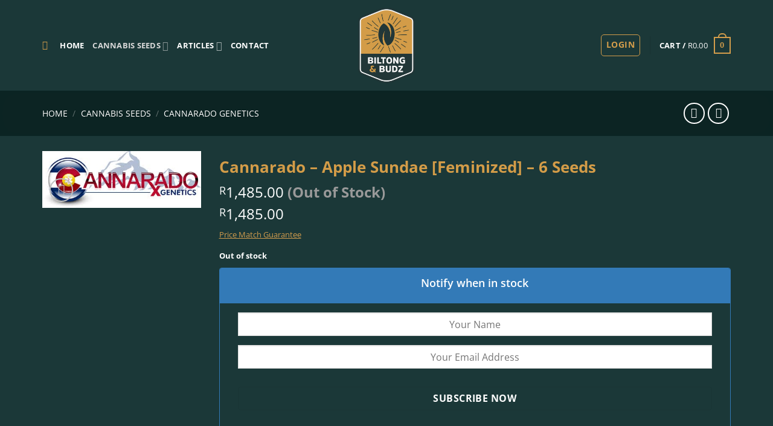

--- FILE ---
content_type: text/html; charset=UTF-8
request_url: https://www.biltongandbudz.co.za/product/apple-sundae-feminized-6-seeds/
body_size: 74268
content:
<!DOCTYPE html><html lang="en-US" prefix="og: https://ogp.me/ns#" class="loading-site no-js"><head><script data-no-optimize="1">var litespeed_docref=sessionStorage.getItem("litespeed_docref");litespeed_docref&&(Object.defineProperty(document,"referrer",{get:function(){return litespeed_docref}}),sessionStorage.removeItem("litespeed_docref"));</script> <meta charset="UTF-8" /><link rel="profile" href="http://gmpg.org/xfn/11" /><link rel="pingback" href="https://www.biltongandbudz.co.za/xmlrpc.php" /> <script type="litespeed/javascript">(function(html){html.className=html.className.replace(/\bno-js\b/,'js')})(document.documentElement)</script> <meta name="viewport" content="width=device-width, initial-scale=1" /><title>Cannarado - Apple Sundae [Feminized] - 6 Seeds | Biltong &amp; Budz</title><meta name="description" content="Cannarado Genetics – Apple Sundae"/><meta name="robots" content="follow, index, max-snippet:-1, max-video-preview:-1, max-image-preview:large"/><link rel="canonical" href="https://www.biltongandbudz.co.za/product/apple-sundae-feminized-6-seeds/" /><meta property="og:locale" content="en_US" /><meta property="og:type" content="product" /><meta property="og:title" content="Cannarado - Apple Sundae [Feminized] - 6 Seeds | Biltong &amp; Budz" /><meta property="og:description" content="Cannarado Genetics – Apple Sundae" /><meta property="og:url" content="https://www.biltongandbudz.co.za/product/apple-sundae-feminized-6-seeds/" /><meta property="og:site_name" content="Biltong &amp; Budz" /><meta property="og:updated_time" content="2024-03-07T17:00:12+02:00" /><meta property="product:price:amount" content="1485" /><meta property="product:price:currency" content="ZAR" /><meta name="twitter:card" content="summary_large_image" /><meta name="twitter:title" content="Cannarado - Apple Sundae [Feminized] - 6 Seeds | Biltong &amp; Budz" /><meta name="twitter:description" content="Cannarado Genetics – Apple Sundae" /><meta name="twitter:site" content="@biltongandbudz" /><meta name="twitter:creator" content="@biltongandbudz" /><meta name="twitter:label1" content="Price" /><meta name="twitter:data1" content="&#082;1,485.00" /><meta name="twitter:label2" content="Availability" /><meta name="twitter:data2" content="Out of stock" /> <script type="application/ld+json" class="rank-math-schema">{"@context":"https://schema.org","@graph":[{"@type":"Place","@id":"https://www.biltongandbudz.co.za/#place","address":{"@type":"PostalAddress","streetAddress":"1 Nolte St","addressLocality":"Weltevreden","addressRegion":"Western Cape","postalCode":"7139","addressCountry":"ZA"}},{"@type":["GardenStore","Organization"],"@id":"https://www.biltongandbudz.co.za/#organization","name":"Biltong &amp; Budz","url":"https://www.biltongandbudz.co.za","sameAs":["https://www.facebook.com/Biltongandbudz/","https://twitter.com/biltongandbudz","https://www.instagram.com/biltongandbudz_"],"email":"info@biltongandbudz.co.za","address":{"@type":"PostalAddress","streetAddress":"1 Nolte St","addressLocality":"Weltevreden","addressRegion":"Western Cape","postalCode":"7139","addressCountry":"ZA"},"logo":{"@type":"ImageObject","@id":"https://www.biltongandbudz.co.za/#logo","url":"https://www.biltongandbudz.co.za/wp-content/uploads/2025/02/transparent-icon.png","contentUrl":"https://www.biltongandbudz.co.za/wp-content/uploads/2025/02/transparent-icon.png","caption":"Biltong &amp; Budz","inLanguage":"en-US","width":"200","height":"200"},"priceRange":"$$","openingHours":["Monday,Tuesday,Wednesday,Thursday,Friday,Saturday,Sunday 09:00-17:00"],"description":"Biltong &amp; Budz offers South Africa's widest range of cannabis seeds, including local genetics and international imports. We\u2019ve served over 30,000 customers and specialize in reliable, discreet service. Please note: our store is online-only \u2014 no walk-in purchases.","legalName":"Biltong &amp; Budz Pty Ltd","location":{"@id":"https://www.biltongandbudz.co.za/#place"},"image":{"@id":"https://www.biltongandbudz.co.za/#logo"},"telephone":"068 578 8953"},{"@type":"WebSite","@id":"https://www.biltongandbudz.co.za/#website","url":"https://www.biltongandbudz.co.za","name":"Biltong &amp; Budz","alternateName":"Biltong and Budz","publisher":{"@id":"https://www.biltongandbudz.co.za/#organization"},"inLanguage":"en-US"},{"@type":"ImageObject","@id":"https://www.biltongandbudz.co.za/wp-content/uploads/2019/11/images-1-1.jpg","url":"https://www.biltongandbudz.co.za/wp-content/uploads/2019/11/images-1-1.jpg","width":"375","height":"134","inLanguage":"en-US"},{"@type":"BreadcrumbList","@id":"https://www.biltongandbudz.co.za/product/apple-sundae-feminized-6-seeds/#breadcrumb","itemListElement":[{"@type":"ListItem","position":"1","item":{"@id":"https://www.biltongandbudz.co.za","name":"Home"}},{"@type":"ListItem","position":"2","item":{"@id":"https://www.biltongandbudz.co.za/product-category/seeds/","name":"Cannabis Seeds"}},{"@type":"ListItem","position":"3","item":{"@id":"https://www.biltongandbudz.co.za/product/apple-sundae-feminized-6-seeds/","name":"Cannarado &#8211; Apple Sundae [Feminized] &#8211; 6 Seeds"}}]},{"@type":"ItemPage","@id":"https://www.biltongandbudz.co.za/product/apple-sundae-feminized-6-seeds/#webpage","url":"https://www.biltongandbudz.co.za/product/apple-sundae-feminized-6-seeds/","name":"Cannarado - Apple Sundae [Feminized] - 6 Seeds | Biltong &amp; Budz","datePublished":"2019-11-01T14:07:06+02:00","dateModified":"2024-03-07T17:00:12+02:00","isPartOf":{"@id":"https://www.biltongandbudz.co.za/#website"},"primaryImageOfPage":{"@id":"https://www.biltongandbudz.co.za/wp-content/uploads/2019/11/images-1-1.jpg"},"inLanguage":"en-US","breadcrumb":{"@id":"https://www.biltongandbudz.co.za/product/apple-sundae-feminized-6-seeds/#breadcrumb"}},{"@type":"Product","name":"Cannarado - Apple Sundae [Feminized] - 6 Seeds | Biltong &amp; Budz","description":"Cannarado Genetics \u2013\u00a0Apple Sundae","sku":"BNB25696","category":"Cannabis Seeds","mainEntityOfPage":{"@id":"https://www.biltongandbudz.co.za/product/apple-sundae-feminized-6-seeds/#webpage"},"image":[{"@type":"ImageObject","url":"https://www.biltongandbudz.co.za/wp-content/uploads/2019/11/images-1-1.jpg","height":"134","width":"375"}],"offers":{"@type":"Offer","priceCurrency":"ZAR","price":"1485","availability":"https://schema.org/OutOfStock","itemCondition":"https://schema.org/NewCondition","url":"https://www.biltongandbudz.co.za/product/apple-sundae-feminized-6-seeds/"},"@id":"https://www.biltongandbudz.co.za/product/apple-sundae-feminized-6-seeds/#richSnippet"}]}</script> <link rel='dns-prefetch' href='//cdnjs.cloudflare.com' /><link rel='prefetch' href='https://www.biltongandbudz.co.za/wp-content/themes/flatsome/assets/js/flatsome.js?ver=8e60d746741250b4dd4e' /><link rel='prefetch' href='https://www.biltongandbudz.co.za/wp-content/themes/flatsome/assets/js/chunk.slider.js?ver=3.19.6' /><link rel='prefetch' href='https://www.biltongandbudz.co.za/wp-content/themes/flatsome/assets/js/chunk.popups.js?ver=3.19.6' /><link rel='prefetch' href='https://www.biltongandbudz.co.za/wp-content/themes/flatsome/assets/js/chunk.tooltips.js?ver=3.19.6' /><link rel='prefetch' href='https://www.biltongandbudz.co.za/wp-content/themes/flatsome/assets/js/woocommerce.js?ver=dd6035ce106022a74757' /><link rel="alternate" type="application/rss+xml" title="Biltong &amp; Budz &raquo; Feed" href="https://www.biltongandbudz.co.za/feed/" /><link rel="alternate" type="application/rss+xml" title="Biltong &amp; Budz &raquo; Comments Feed" href="https://www.biltongandbudz.co.za/comments/feed/" /><link rel="preload" href="https://www.biltongandbudz.co.za/wp-content/uploads/2025/02/transparent-icon.png" as="image" /><link rel="alternate" title="oEmbed (JSON)" type="application/json+oembed" href="https://www.biltongandbudz.co.za/wp-json/oembed/1.0/embed?url=https%3A%2F%2Fwww.biltongandbudz.co.za%2Fproduct%2Fapple-sundae-feminized-6-seeds%2F" /><link rel="alternate" title="oEmbed (XML)" type="text/xml+oembed" href="https://www.biltongandbudz.co.za/wp-json/oembed/1.0/embed?url=https%3A%2F%2Fwww.biltongandbudz.co.za%2Fproduct%2Fapple-sundae-feminized-6-seeds%2F&#038;format=xml" /><style></style><style id='wp-img-auto-sizes-contain-inline-css' type='text/css'>img:is([sizes=auto i],[sizes^="auto," i]){contain-intrinsic-size:3000px 1500px}
/*# sourceURL=wp-img-auto-sizes-contain-inline-css */</style><style id="litespeed-ccss">:root{--ag-background-color:rgba(198,210,208,.5);--ag-background-image-position:center center;--ag-background-image-opacity:1;--ag-form-background:rgba(211,212,212,1);--ag-text-color:#000;--ag-blur:5px}:root{--ag-form-margin:auto auto}:root{--ag-background-color:rgba(198,210,208,.5);--ag-background-image-position:center center;--ag-background-image-opacity:1;--ag-form-background:rgba(211,212,212,1);--ag-text-color:#000;--ag-blur:5px}.swnza_banner p,.swnza_banner{display:none}button.pswp__button{box-shadow:none!important;background-image:url(/wp-content/plugins/woocommerce/assets/css/photoswipe/default-skin/default-skin.png)!important}button.pswp__button,button.pswp__button--arrow--left:before,button.pswp__button--arrow--right:before{background-color:transparent!important}button.pswp__button--arrow--left,button.pswp__button--arrow--right{background-image:none!important}.pswp{display:none;position:absolute;width:100%;height:100%;left:0;top:0;overflow:hidden;-ms-touch-action:none;touch-action:none;z-index:1500;-webkit-text-size-adjust:100%;-webkit-backface-visibility:hidden;outline:0}.pswp *{-webkit-box-sizing:border-box;box-sizing:border-box}.pswp__bg{position:absolute;left:0;top:0;width:100%;height:100%;background:#000;opacity:0;-webkit-transform:translateZ(0);transform:translateZ(0);-webkit-backface-visibility:hidden;will-change:opacity}.pswp__scroll-wrap{position:absolute;left:0;top:0;width:100%;height:100%;overflow:hidden}.pswp__container{-ms-touch-action:none;touch-action:none;position:absolute;left:0;right:0;top:0;bottom:0}.pswp__container{-webkit-touch-callout:none}.pswp__bg{will-change:opacity}.pswp__container{-webkit-backface-visibility:hidden}.pswp__item{position:absolute;left:0;right:0;top:0;bottom:0;overflow:hidden}.pswp__button{width:44px;height:44px;position:relative;background:0 0;overflow:visible;-webkit-appearance:none;display:block;border:0;padding:0;margin:0;float:right;opacity:.75;-webkit-box-shadow:none;box-shadow:none}.pswp__button::-moz-focus-inner{padding:0;border:0}.pswp__button,.pswp__button--arrow--left:before,.pswp__button--arrow--right:before{background:url(/wp-content/plugins/woocommerce/assets/css/photoswipe/default-skin/default-skin.png) 0 0 no-repeat;background-size:264px 88px;width:44px;height:44px}.pswp__button--close{background-position:0 -44px}.pswp__button--zoom{display:none;background-position:-88px 0}.pswp__button--arrow--left,.pswp__button--arrow--right{background:0 0;top:50%;margin-top:-50px;width:70px;height:100px;position:absolute}.pswp__button--arrow--left{left:0}.pswp__button--arrow--right{right:0}.pswp__button--arrow--left:before,.pswp__button--arrow--right:before{content:'';top:35px;background-color:rgba(0,0,0,.3);height:30px;width:32px;position:absolute}.pswp__button--arrow--left:before{left:6px;background-position:-138px -44px}.pswp__button--arrow--right:before{right:6px;background-position:-94px -44px}.pswp__share-modal{display:block;background:rgba(0,0,0,.5);width:100%;height:100%;top:0;left:0;padding:10px;position:absolute;z-index:1600;opacity:0;-webkit-backface-visibility:hidden;will-change:opacity}.pswp__share-modal--hidden{display:none}.pswp__share-tooltip{z-index:1620;position:absolute;background:#fff;top:56px;border-radius:2px;display:block;width:auto;right:44px;-webkit-box-shadow:0 2px 5px rgba(0,0,0,.25);box-shadow:0 2px 5px rgba(0,0,0,.25);-webkit-transform:translateY(6px);-ms-transform:translateY(6px);transform:translateY(6px);-webkit-backface-visibility:hidden;will-change:transform}.pswp__counter{position:absolute;left:0;top:0;height:44px;font-size:13px;line-height:44px;color:#fff;opacity:.75;padding:0 10px}.pswp__caption{position:absolute;left:0;bottom:0;width:100%;min-height:44px}.pswp__caption__center{text-align:left;max-width:420px;margin:0 auto;font-size:13px;padding:10px;line-height:20px;color:#ccc}.pswp__preloader{width:44px;height:44px;position:absolute;top:0;left:50%;margin-left:-22px;opacity:0;will-change:opacity;direction:ltr}@media screen and (max-width:1024px){.pswp__preloader{position:relative;left:auto;top:auto;margin:0;float:right}}.pswp__ui{-webkit-font-smoothing:auto;visibility:visible;opacity:1;z-index:1550}.pswp__top-bar{position:absolute;left:0;top:0;height:44px;width:100%}.pswp__caption,.pswp__top-bar{-webkit-backface-visibility:hidden;will-change:opacity}.pswp__caption,.pswp__top-bar{background-color:rgba(0,0,0,.5)}.pswp__ui--hidden .pswp__button--arrow--left,.pswp__ui--hidden .pswp__button--arrow--right,.pswp__ui--hidden .pswp__caption,.pswp__ui--hidden .pswp__top-bar{opacity:.001}.woocommerce form .form-row .required{visibility:visible}.col{position:relative;width:100%;padding-right:5px;padding-left:5px;margin-bottom:30px}.text-center{text-align:center}.no-js body{overflow:auto}:root{--global-kb-font-size-sm:clamp(.8rem,.73rem + .217vw,.9rem);--global-kb-font-size-md:clamp(1.1rem,.995rem + .326vw,1.25rem);--global-kb-font-size-lg:clamp(1.75rem,1.576rem + .543vw,2rem);--global-kb-font-size-xl:clamp(2.25rem,1.728rem + 1.63vw,3rem);--global-kb-font-size-xxl:clamp(2.5rem,1.456rem + 3.26vw,4rem);--global-kb-font-size-xxxl:clamp(2.75rem,.489rem + 7.065vw,6rem)}:root{--global-palette1:#3182ce;--global-palette2:#2b6cb0;--global-palette3:#1a202c;--global-palette4:#2d3748;--global-palette5:#4a5568;--global-palette6:#718096;--global-palette7:#edf2f7;--global-palette8:#f7fafc;--global-palette9:#fff}html{-ms-text-size-adjust:100%;-webkit-text-size-adjust:100%;font-family:sans-serif}body{margin:0}header,main,nav{display:block}template{display:none}a{background-color:transparent}strong{font-weight:inherit;font-weight:bolder}img{border-style:none}svg:not(:root){overflow:hidden}button,input,select{font:inherit}button,input,select{overflow:visible}button,select{text-transform:none}[type=submit],button,html [type=button]{-webkit-appearance:button}button::-moz-focus-inner,input::-moz-focus-inner{border:0;padding:0}button:-moz-focusring,input:-moz-focusring{outline:1px dotted ButtonText}[type=checkbox]{box-sizing:border-box;padding:0}[type=number]::-webkit-inner-spin-button,[type=number]::-webkit-outer-spin-button{height:auto}[type=search]{-webkit-appearance:textfield}[type=search]::-webkit-search-cancel-button,[type=search]::-webkit-search-decoration{-webkit-appearance:none}*,:after,:before,html{box-sizing:border-box}html{background-attachment:fixed}body{-webkit-font-smoothing:antialiased;-moz-osx-font-smoothing:grayscale;color:#777}img{display:inline-block;height:auto;max-width:100%;vertical-align:middle}a,button,input{touch-action:manipulation}.col{margin:0;padding:0 15px 30px;position:relative;width:100%}.col-fit{flex:1}@media screen and (max-width:849px){.col{padding-bottom:30px}}@media screen and (min-width:850px){.row-divided>.col+.col:not(.large-12){border-left:1px solid #ececec}}@media screen and (min-width:850px){.large-2{flex-basis:16.6666666667%;max-width:16.6666666667%}.large-5{flex-basis:41.6666666667%;max-width:41.6666666667%}.large-6{flex-basis:50%;max-width:50%}}.container,.row{margin-left:auto;margin-right:auto;width:100%}.container{padding-left:15px;padding-right:15px}.container,.row{max-width:1080px}.row.row-large{max-width:1110px}.flex-row{align-items:center;display:flex;flex-flow:row nowrap;justify-content:space-between;width:100%}.flex-row-col{display:flex;flex-direction:column;justify-content:flex-start}.header .flex-row{height:100%}.flex-col{max-height:100%}.flex-grow{-ms-flex-negative:1;-ms-flex-preferred-size:auto!important;flex:1}.flex-left{margin-right:auto}.flex-right{margin-left:auto}@media (min-width:850px){.col2-set{display:flex}.col2-set>div+div{padding-left:30px}}@media (-ms-high-contrast:none){.nav>li>a>i{top:-1px}}.row{display:flex;flex-flow:row wrap;width:100%}.lightbox-content .row:not(.row-collapse){margin-left:-15px;margin-right:-15px;padding-left:0;padding-right:0;width:auto}@media screen and (min-width:850px){.row-large{padding-left:0;padding-right:0}.row-large>.col{margin-bottom:0;padding:0 30px 30px}}.nav-dropdown{background-color:#fff;color:#777;display:table;left:-99999px;margin:0;max-height:0;min-width:260px;opacity:0;padding:20px 0;position:absolute;text-align:left;visibility:hidden;z-index:9}.nav-dropdown:after{clear:both;content:"";display:block;height:0;visibility:hidden}.nav-dropdown li{display:block;margin:0;vertical-align:top}.nav-dropdown>li.html{min-width:260px}.nav-dropdown>li>a{display:block;line-height:1.3;padding:10px 20px;width:auto}.nav-dropdown>li:last-child:not(.nav-dropdown-col)>a{border-bottom:0!important}.nav-dropdown.nav-dropdown-bold>li>a{border-radius:10px;margin:0 10px;padding-left:10px;padding-right:5px}.nav-dropdown.nav-dropdown-bold li.html{padding:0 20px 10px}.nav-dropdown-has-arrow li.has-dropdown:after,.nav-dropdown-has-arrow li.has-dropdown:before{border:solid transparent;bottom:-2px;content:"";height:0;left:50%;opacity:0;position:absolute;width:0;z-index:10}.nav-dropdown-has-arrow li.has-dropdown:after{border-color:hsla(0,0%,87%,0) hsla(0,0%,87%,0) #fff;border-width:8px;margin-left:-8px}.nav-dropdown-has-arrow li.has-dropdown:before{border-width:11px;margin-left:-11px;z-index:-999}.nav-dropdown-has-shadow .nav-dropdown{box-shadow:1px 1px 15px rgba(0,0,0,.15)}.nav-dropdown-has-arrow.nav-dropdown-has-border li.has-dropdown:before{border-bottom-color:#ddd}.nav-dropdown-has-border .nav-dropdown{border:2px solid #ddd}.nav p{margin:0;padding-bottom:0}.nav{margin:0;padding:0}.nav{align-items:center;display:flex;flex-flow:row wrap;width:100%}.nav,.nav>li{position:relative}.nav>li{display:inline-block;list-style:none;margin:0 7px;padding:0}.nav>li>a{align-items:center;display:inline-flex;flex-wrap:wrap;padding:10px 0}.nav-left{justify-content:flex-start}.nav-right{justify-content:flex-end}.nav-dropdown>li>a,.nav>li>a{color:hsla(0,0%,40%,.85)}.nav-dropdown>li>a{display:block}.nav-dropdown li.active>a{color:hsla(0,0%,7%,.85)}.nav li:first-child{margin-left:0!important}.nav li:last-child{margin-right:0!important}.nav-uppercase>li>a{font-weight:bolder;letter-spacing:.02em;text-transform:uppercase}li.html form,li.html input{margin:0}.nav.nav-vertical{flex-flow:column}.nav.nav-vertical li{list-style:none;margin:0;width:100%}.nav-vertical>li{align-items:center;display:flex;flex-flow:row wrap}.nav-vertical>li>a{align-items:center;display:flex;flex-grow:1;width:auto}.nav-vertical>li.html{padding-bottom:1em;padding-top:1em}.nav-sidebar.nav-vertical>li+li{border-top:1px solid #ececec}.nav-vertical>li+li{border-top:1px solid #ececec}.badge-container{margin:30px 0 0}.button,button,input[type=button]{background-color:transparent;border:1px solid transparent;border-radius:0;box-sizing:border-box;color:currentColor;display:inline-block;font-size:.97em;font-weight:bolder;letter-spacing:.03em;line-height:2.4em;margin-right:1em;margin-top:0;max-width:100%;min-height:2.5em;padding:0 1.2em;position:relative;text-align:center;text-decoration:none;text-rendering:optimizeLegibility;text-shadow:none;text-transform:uppercase;vertical-align:middle}.button span{display:inline-block;line-height:1.6}.button.is-outline{line-height:2.19em}.button,input[type=button].button{background-color:var(--fs-color-primary);border-color:rgba(0,0,0,.05);color:#fff}.button.is-outline{background-color:transparent;border:2px solid}.is-form,input[type=button].is-form{background-color:#f9f9f9;border:1px solid #ddd;color:#666;font-weight:400;overflow:hidden;position:relative;text-shadow:1px 1px 1px #fff;text-transform:none}.is-outline{color:silver}.primary{background-color:var(--fs-color-primary)}.button.alt,.secondary{background-color:var(--fs-color-secondary)}.text-center .button:first-of-type{margin-left:0!important}.text-center .button:last-of-type,.text-right .button:last-of-type{margin-right:0!important}.header-button{display:inline-block}.header-button .button{margin:0}.flex-col .button,.flex-col button,.flex-col input{margin-bottom:0}.is-divider{background-color:rgba(0,0,0,.1);display:block;height:3px;margin:1em 0;max-width:30px;width:100%}form{margin-bottom:0}input[type=email],input[type=number],input[type=password],input[type=search],input[type=text],select{background-color:#fff;border:1px solid #ddd;border-radius:0;box-shadow:inset 0 1px 2px rgba(0,0,0,.1);box-sizing:border-box;color:#333;font-size:.97em;height:2.507em;max-width:100%;padding:0 .75em;vertical-align:middle;width:100%}@media (max-width:849px){input[type=email],input[type=number],input[type=password],input[type=search],input[type=text],select{font-size:1rem}}input[type=email],input[type=number],input[type=search],input[type=text]{-webkit-appearance:none;-moz-appearance:none;appearance:none}label{display:block;font-size:.9em;font-weight:700;margin-bottom:.4em}input[type=checkbox]{display:inline;font-size:16px;margin-right:10px}select{-webkit-appearance:none;-moz-appearance:none;background-color:#fff;background-image:url("data:image/svg+xml;charset=utf8, %3Csvg xmlns='http://www.w3.org/2000/svg' width='24' height='24' viewBox='0 0 24 24' fill='none' stroke='%23333' stroke-width='2' stroke-linecap='round' stroke-linejoin='round' class='feather feather-chevron-down'%3E%3Cpolyline points='6 9 12 15 18 9'%3E%3C/polyline%3E%3C/svg%3E");background-position:right .45em top 50%;background-repeat:no-repeat;background-size:auto 16px;border-radius:0;box-shadow:inset 0 -1.4em 1em 0 rgba(0,0,0,.02);display:block;padding-right:1.4em}@media (-ms-high-contrast:none),screen and (-ms-high-contrast:active){select::-ms-expand{display:none}}i[class^=icon-]{speak:none!important;display:inline-block;font-display:block;font-family:fl-icons!important;font-style:normal!important;font-variant:normal!important;font-weight:400!important;line-height:1.2;margin:0;padding:0;position:relative;text-transform:none!important}.button i,button i{top:-1.5px;vertical-align:middle}.button.icon{display:inline-block;margin-left:.12em;margin-right:.12em;min-width:2.5em;padding-left:.6em;padding-right:.6em}.button.icon i{font-size:1.2em}.button.icon.is-small{border-width:1px}.button.icon.is-small i{top:-1px}.button.icon.circle,.button.icon.round{padding-left:0;padding-right:0}.button.icon.circle>i,.button.icon.round>i{margin:0 8px}.button.icon.circle>i:only-child,.button.icon.round>i:only-child{margin:0}.nav>li>a>i{font-size:20px;vertical-align:middle}.nav>li>a>i.icon-search{font-size:1.2em}.nav>li.has-icon>a>i{min-width:1em}.has-dropdown .icon-angle-down{font-size:16px;margin-left:.2em;opacity:.6}.image-icon{display:inline-block;height:auto;position:relative;vertical-align:middle}span+.image-icon{margin-left:10px}img{opacity:1}.lazy-load{background-color:rgba(0,0,0,.03)}.image-tools{padding:10px;position:absolute}.image-tools a:last-child{margin-bottom:0}.image-tools a.button{display:block}.image-tools.bottom.left{padding-right:0;padding-top:0}.image-tools.top.right{padding-bottom:0;padding-left:0}@media only screen and (max-device-width:1024px){.image-tools{opacity:1!important;padding:5px}}.lightbox-content{background-color:#fff;box-shadow:3px 3px 20px 0 rgba(0,0,0,.15);margin:0 auto;max-width:875px;position:relative}.lightbox-content .lightbox-inner{padding:30px 20px}.pswp__bg{background-color:rgba(0,0,0,.6)}@media (min-width:549px){.pswp__top-bar{background-color:transparent!important}}.pswp__item{opacity:0}.pswp__caption__center{text-align:center}.mfp-hide{display:none!important}.loading-spin{position:relative}.loading-spin{animation:spin .6s linear infinite;border-bottom:3px solid rgba(0,0,0,.1)!important;border-left:3px solid var(--fs-color-primary);border-radius:50%;border-right:3px solid rgba(0,0,0,.1)!important;border-top:3px solid rgba(0,0,0,.1)!important;content:"";font-size:10px;height:30px;margin:0 auto;opacity:.8;text-indent:-9999em;width:30px}.loading-spin{border-radius:50%;height:30px;width:30px}@keyframes spin{0%{transform:rotate(0deg)}to{transform:rotate(1turn)}}table{border-color:#ececec;border-spacing:0;margin-bottom:1em;width:100%}td,th{border-bottom:1px solid #ececec;font-size:.9em;line-height:1.3;padding:.5em;text-align:left}td{color:#666}th:first-child{padding-left:0}td:last-child{padding-right:0}td select{margin:.5em 0}label{color:#222}.slider{position:relative;scrollbar-width:none}.slider:not(.flickity-enabled){-ms-overflow-style:-ms-autohiding-scrollbar;overflow-x:scroll;overflow-y:hidden;white-space:nowrap;width:auto}.slider::-webkit-scrollbar{height:0!important;width:0!important}.slider:not(.flickity-enabled)>*{display:inline-block!important;vertical-align:top;white-space:normal!important}.slider>div:not(.col){width:100%}a{color:var(--fs-experimental-link-color);text-decoration:none}a.plain{color:currentColor}ul{list-style:disc}ul{margin-top:0;padding:0}ul ul{margin:1.5em 0 1.5em 3em}li{margin-bottom:.6em}.entry-summary ul li{margin-left:1.3em}.button,button,input,select{margin-bottom:1em}form,p,ul{margin-bottom:1.3em}form p{margin-bottom:.5em}body{line-height:1.6}h1,h3{color:#555;margin-bottom:.5em;margin-top:0;text-rendering:optimizeSpeed;width:100%}h1{font-size:1.7em}h1{line-height:1.3}h3{font-size:1.25em}@media (max-width:549px){h1{font-size:1.4em}h3{font-size:1em}}p{margin-top:0}.uppercase,th{letter-spacing:.05em;line-height:1.05;text-transform:uppercase}.is-normal{font-weight:400}.uppercase{line-height:1.2;text-transform:uppercase}.is-larger{font-size:1.3em}.is-small,.is-small.button{font-size:.8em}@media (max-width:549px){.is-larger{font-size:1.2em}}.nav>li>a{font-size:.8em}.nav>li.html{font-size:.85em}.nav-size-large>li>a{font-size:1em}.nav-spacing-large>li{margin:0 11px}.container:after,.row:after{clear:both;content:"";display:table}@media (max-width:549px){.hide-for-small{display:none!important}}@media (min-width:850px){.show-for-medium{display:none!important}}@media (max-width:849px){.hide-for-medium{display:none!important}}.full-width{display:block;max-width:100%!important;padding-left:0!important;padding-right:0!important;width:100%!important}.mb-0{margin-bottom:0!important}.mb-half{margin-bottom:15px}.ml-half{margin-left:15px}.mb-half:last-child{margin-bottom:0}.pb{padding-bottom:30px}.pt{padding-top:30px}.pb-0{padding-bottom:0!important}.inner-padding{padding:30px}.text-left{text-align:left}.text-center{text-align:center}.text-right{text-align:right}.text-center .is-divider,.text-center>div{margin-left:auto;margin-right:auto}.relative{position:relative!important}.absolute{position:absolute!important}.fixed{position:fixed!important;z-index:12}.top{top:0}.right{right:0}.left{left:0}.bottom,.fill{bottom:0}.fill{height:100%;left:0;margin:0!important;padding:0!important;position:absolute;right:0;top:0}.circle{border-radius:999px!important;-o-object-fit:cover;object-fit:cover}.round{border-radius:5px}.z-1{z-index:21}.z-3{z-index:23}.z-top{z-index:9995}.flex{display:flex}.no-scrollbar{-ms-overflow-style:-ms-autohiding-scrollbar;scrollbar-width:none}.no-scrollbar::-webkit-scrollbar{height:0!important;width:0!important}.screen-reader-text{clip:rect(1px,1px,1px,1px);height:1px;overflow:hidden;position:absolute!important;width:1px}.show-on-hover{filter:blur(0);opacity:0}.nav-dark .nav>li>a{color:hsla(0,0%,100%,.8)}.nav-dark .header-divider:after,.nav-dark .nav>li.header-divider{border-color:hsla(0,0%,100%,.2)}.nav-dark .header-button{color:#fff}.nav-dark span.amount{color:currentColor}:root{--flatsome-scroll-padding-top:calc(var(--flatsome--header--sticky-height,0px) + var(--wp-admin--admin-bar--height,0px))}html{overflow-x:hidden;scroll-padding-top:var(--flatsome-scroll-padding-top)}@supports (overflow:clip){body{overflow-x:clip}}#main,#wrapper{background-color:#fff;position:relative}.header,.header-wrapper{background-position:50% 0;background-size:cover;position:relative;width:100%;z-index:1001}.header-bg-color{background-color:hsla(0,0%,100%,.9)}.header-bg-color,.header-bg-image{background-position:50% 0}.header-main{position:relative;z-index:10}.top-divider{border-top:1px solid;margin-bottom:-1px;opacity:.1}.nav-dark .top-divider{display:none}.nav>li.header-divider{border-left:1px solid rgba(0,0,0,.1);height:30px;margin:0 7.5px;position:relative;vertical-align:middle}.nav-dark .nav>li.header-divider{border-color:hsla(0,0%,100%,.1)}.breadcrumbs{color:#222;font-weight:700;letter-spacing:0;padding:0}.product-info .breadcrumbs{font-size:.85em;margin:0 0 .5em}.breadcrumbs .divider{font-weight:300;margin:0 .3em;opacity:.35;position:relative;top:0}.breadcrumbs a{color:hsla(0,0%,40%,.7);font-weight:400}.breadcrumbs a:first-of-type{margin-left:0}html{background-color:#5b5b5b}.back-to-top{bottom:20px;margin:0;opacity:0;right:20px;transform:translateY(30%)}.logo{line-height:1;margin:0}.logo a{color:var(--fs-color-primary);display:block;font-size:32px;font-weight:bolder;margin:0;text-decoration:none;text-transform:uppercase}.logo img{display:block;width:auto}.header-logo-dark,.nav-dark .header-logo{display:none!important}.nav-dark .header-logo-dark{display:block!important}.nav-dark .logo a{color:#fff}.logo-center .flex-left{flex:1 1 0;order:1}.logo-center .logo{margin:0 30px;order:2;text-align:center}.logo-center .logo img{margin:0 auto}.logo-center .flex-right{flex:1 1 0;order:3}@media screen and (max-width:849px){.header-inner .nav{flex-wrap:nowrap}.medium-logo-center .flex-left{flex:1 1 0;order:1}.medium-logo-center .logo{margin:0 15px;order:2;text-align:center}.medium-logo-center .logo img{margin:0 auto}.medium-logo-center .flex-right{flex:1 1 0;order:3}}.next-prev-thumbs li{display:inline-block;margin:0 1px!important;position:relative}.next-prev-thumbs li .button{margin-bottom:0}.next-prev-thumbs .nav-dropdown{min-width:90px;padding:2px;width:90px}.sidebar-menu .search-form{display:block!important}.searchform-wrapper form{margin-bottom:0}.sidebar-menu .search-form{padding:5px 0;width:100%}.searchform-wrapper:not(.form-flat) .submit-button{border-bottom-left-radius:0!important;border-top-left-radius:0!important}.searchform{position:relative}.searchform .button.icon{margin:0}.searchform .button.icon i{font-size:1.2em}.searchform-wrapper{width:100%}@media (max-width:849px){.searchform-wrapper{font-size:1rem}}.header .search-form .live-search-results{background-color:hsla(0,0%,100%,.95);box-shadow:0 0 10px 0 rgba(0,0,0,.1);color:#111;left:0;position:absolute;right:0;text-align:left;top:105%}.header li .html .live-search-results{background-color:transparent;box-shadow:none;position:relative;top:0}.icon-menu:before{content:""}.icon-angle-left:before{content:""}.icon-angle-right:before{content:""}.icon-angle-up:before{content:""}.icon-angle-down:before{content:""}.icon-twitter:before{content:""}.icon-envelop:before{content:""}.icon-facebook:before{content:""}.icon-pinterest:before{content:""}.icon-search:before{content:""}.icon-expand:before{content:""}.icon-linkedin:before{content:""}.icon-whatsapp:before{content:""}.social-icons{color:#999;display:inline-block;font-size:.85em;vertical-align:middle}.social-icons i{min-width:1em}.woocommerce-form-login .button{margin-bottom:0}.woocommerce-privacy-policy-text{font-size:85%}.form-row-wide{clear:both}.woocommerce-product-gallery .woocommerce-product-gallery__wrapper{margin:0}.woocommerce-form-register .woocommerce-privacy-policy-text{margin-bottom:1.5em}.woocommerce-form input[type=password]{padding:0 2em 0 .75em}#login-form-popup .woocommerce-form{margin-bottom:0}.price{line-height:1}.product-info .price{font-size:1.5em;font-weight:bolder;margin:.5em 0}.price-wrapper .price{display:block}span.amount{color:#111;font-weight:700;white-space:nowrap}.header-cart-title span.amount{color:currentColor}.product-main{padding:40px 0}.product-info{padding-top:10px}.product-summary .woocommerce-Price-currencySymbol{display:inline-block;font-size:.75em;vertical-align:top}.product-summary .variations_button{padding:.5em 0}.woocommerce-variation-add-to-cart,form.cart{display:flex;flex-wrap:wrap;gap:1em;width:100%}.woocommerce-variation-add-to-cart>*,form.cart>*{flex:1 1 100%;margin:0}.product_meta{font-size:.8em;margin-bottom:1em}.product_meta>span{border-top:1px dotted #ddd;display:block;padding:5px 0}.product-gallery{padding-bottom:0!important}.product-gallery-slider img{width:100%}#product-sidebar .next-prev-thumbs{margin:-.5em 0 3em}.product-sidebar-small{font-size:.9em}.sticky-add-to-cart__product{align-items:center;display:none;padding:3px}.sticky-add-to-cart__product .product-title-small{line-height:1;margin-right:1em;max-width:180px}.sticky-add-to-cart__product .sticky-add-to-cart-img{border-radius:5px;height:45px;margin-right:1em;-o-object-fit:cover;object-fit:cover;-o-object-position:50% 50%;object-position:50% 50%;width:45px}.quantity{display:inline-flex;opacity:1;vertical-align:top;white-space:nowrap}.quantity .button.minus{border-bottom-right-radius:0!important;border-right:0!important;border-top-right-radius:0!important}.quantity .button.plus{border-bottom-left-radius:0!important;border-left:0!important;border-top-left-radius:0!important}.quantity .minus,.quantity .plus{padding-left:.5em;padding-right:.5em}.quantity input{display:inline-block;margin:0;padding-left:0;padding-right:0;vertical-align:top}.quantity input[type=number]{-webkit-appearance:textfield;-moz-appearance:textfield;appearance:textfield;border-radius:0!important;font-size:1em;max-width:2.5em;text-align:center;width:2.5em}@media (max-width:549px){.quantity input[type=number]{width:2em}}.quantity input[type=number]::-webkit-inner-spin-button,.quantity input[type=number]::-webkit-outer-spin-button{-webkit-appearance:none;margin:0}.cart-icon,.cart-icon strong{display:inline-block}.cart-icon strong{border:2px solid var(--fs-color-primary);border-radius:0;color:var(--fs-color-primary);font-family:Helvetica,Arial,Sans-serif;font-size:1em;font-weight:700;height:2.2em;line-height:1.9em;margin:.3em 0;position:relative;text-align:center;vertical-align:middle;width:2.2em}.cart-icon strong:after{border:2px solid var(--fs-color-primary);border-bottom:0;border-top-left-radius:99px;border-top-right-radius:99px;bottom:100%;content:" ";height:8px;left:50%;margin-bottom:0;margin-left:-7px;position:absolute;width:14px}.nav-dark .cart-icon strong{border-color:#fff;color:#fff}.nav-dark .cart-icon strong:after{border-color:#fff}.woocommerce-mini-cart__empty-message{text-align:center}.cart-popup-title>span{display:block;font-size:1.125em}.cart-popup-inner{display:flex;flex-direction:column;padding-bottom:0}.cart-popup-inner>:last-child{margin-bottom:30px}.cart-popup-inner .widget_shopping_cart{margin-bottom:0}.cart-popup-inner .widget_shopping_cart,.cart-popup-inner .widget_shopping_cart_content{display:flex;flex:1;flex-direction:column}@media (min-height:500px){.cart-popup-inner--sticky{min-height:calc(100vh - var(--wp-admin--admin-bar--height,0px))}}.ux-mini-cart-empty{gap:30px;padding:15px 0}.ux-mini-cart-empty .woocommerce-mini-cart__empty-message{margin-bottom:0}table.variations .label{padding-right:20px}table.variations label{white-space:nowrap}table.variations .value{width:100%}.variations{position:relative}.variations td,.variations th{border:0;letter-spacing:normal;padding:.2em 0;text-transform:none;vertical-align:middle}.variations .reset_variations{bottom:95%;color:currentColor;font-size:11px;opacity:.6;position:absolute;right:0;text-transform:uppercase}:root{--primary-color:#1b3838;--fs-color-primary:#1b3838;--fs-color-secondary:#1b3838;--fs-color-success:#1b3838;--fs-color-alert:#b20000;--fs-experimental-link-color:#334862;--fs-experimental-link-color-hover:#111}.container,.row{max-width:1170px}.row.row-large{max-width:1200px}.header-main{height:118px}#logo img{max-height:118px}#logo{width:222px}.search-form{width:100%}.header-bg-color{background-color:rgba(0,30,12,.85)}@media (max-width:549px){.header-main{height:70px}#logo img{max-height:70px}}.nav-dropdown{border-radius:5px}.nav-dropdown{font-size:99%}.nav-dropdown-has-arrow li.has-dropdown:after{border-bottom-color:#fff}.nav .nav-dropdown{background-color:#fff}body{color:#2e2e2e}h1,h3,.heading-font{color:#1b3838}body{font-size:100%}@media screen and (max-width:549px){body{font-size:100%}}body{font-family:"Open Sans",sans-serif}body{font-weight:400;font-style:normal}.nav>li>a{font-family:"Open Sans",sans-serif}.nav>li>a{font-weight:700;font-style:normal}h1,h3,.heading-font{font-family:"Open Sans",sans-serif}h1,h3,.heading-font{font-weight:600;font-style:normal}.single_add_to_cart_button.button,.sticky-add-to-cart-select-options-button{background-color:#1b3838!important}input[type=button],button:not(.icon),.button:not(.icon){border-radius:5px!important}html{background-color:#d93}.swnza_banner{height:auto!important}button{color:#000}a{color:#ab4786}p{font-size:1em}.alerttext{color:red}.woocommerce-privacy-policy-text{font-size:75%!important}.swnza_banner{position:fixed;min-height:50px;height:auto;width:100%;background:#738948;padding-top:10px;z-index:999;display:block}.swnza_banner{bottom:0}.swnza_close_button{top:-10px}.swnza_banner p{color:#fff;text-align:center;z-index:1000;font-size:20px;display:block;margin:0}#swnza_banner_text{margin-top:0}.screen-reader-text{clip:rect(1px,1px,1px,1px);word-wrap:normal!important;border:0;clip-path:inset(50%);height:1px;margin:-1px;overflow:hidden;overflow-wrap:normal!important;padding:0;position:absolute!important;width:1px}:root{--wp--preset--aspect-ratio--square:1;--wp--preset--aspect-ratio--4-3:4/3;--wp--preset--aspect-ratio--3-4:3/4;--wp--preset--aspect-ratio--3-2:3/2;--wp--preset--aspect-ratio--2-3:2/3;--wp--preset--aspect-ratio--16-9:16/9;--wp--preset--aspect-ratio--9-16:9/16;--wp--preset--color--black:#000;--wp--preset--color--cyan-bluish-gray:#abb8c3;--wp--preset--color--white:#fff;--wp--preset--color--pale-pink:#f78da7;--wp--preset--color--vivid-red:#cf2e2e;--wp--preset--color--luminous-vivid-orange:#ff6900;--wp--preset--color--luminous-vivid-amber:#fcb900;--wp--preset--color--light-green-cyan:#7bdcb5;--wp--preset--color--vivid-green-cyan:#00d084;--wp--preset--color--pale-cyan-blue:#8ed1fc;--wp--preset--color--vivid-cyan-blue:#0693e3;--wp--preset--color--vivid-purple:#9b51e0;--wp--preset--color--primary:#1b3838;--wp--preset--color--secondary:#1b3838;--wp--preset--color--success:#1b3838;--wp--preset--color--alert:#b20000;--wp--preset--gradient--vivid-cyan-blue-to-vivid-purple:linear-gradient(135deg,rgba(6,147,227,1) 0%,#9b51e0 100%);--wp--preset--gradient--light-green-cyan-to-vivid-green-cyan:linear-gradient(135deg,#7adcb4 0%,#00d082 100%);--wp--preset--gradient--luminous-vivid-amber-to-luminous-vivid-orange:linear-gradient(135deg,rgba(252,185,0,1) 0%,rgba(255,105,0,1) 100%);--wp--preset--gradient--luminous-vivid-orange-to-vivid-red:linear-gradient(135deg,rgba(255,105,0,1) 0%,#cf2e2e 100%);--wp--preset--gradient--very-light-gray-to-cyan-bluish-gray:linear-gradient(135deg,#eee 0%,#a9b8c3 100%);--wp--preset--gradient--cool-to-warm-spectrum:linear-gradient(135deg,#4aeadc 0%,#9778d1 20%,#cf2aba 40%,#ee2c82 60%,#fb6962 80%,#fef84c 100%);--wp--preset--gradient--blush-light-purple:linear-gradient(135deg,#ffceec 0%,#9896f0 100%);--wp--preset--gradient--blush-bordeaux:linear-gradient(135deg,#fecda5 0%,#fe2d2d 50%,#6b003e 100%);--wp--preset--gradient--luminous-dusk:linear-gradient(135deg,#ffcb70 0%,#c751c0 50%,#4158d0 100%);--wp--preset--gradient--pale-ocean:linear-gradient(135deg,#fff5cb 0%,#b6e3d4 50%,#33a7b5 100%);--wp--preset--gradient--electric-grass:linear-gradient(135deg,#caf880 0%,#71ce7e 100%);--wp--preset--gradient--midnight:linear-gradient(135deg,#020381 0%,#2874fc 100%);--wp--preset--font-size--small:13px;--wp--preset--font-size--medium:20px;--wp--preset--font-size--large:36px;--wp--preset--font-size--x-large:42px;--wp--preset--font-family--inter:"Inter",sans-serif;--wp--preset--font-family--cardo:Cardo;--wp--preset--spacing--20:.44rem;--wp--preset--spacing--30:.67rem;--wp--preset--spacing--40:1rem;--wp--preset--spacing--50:1.5rem;--wp--preset--spacing--60:2.25rem;--wp--preset--spacing--70:3.38rem;--wp--preset--spacing--80:5.06rem;--wp--preset--shadow--natural:6px 6px 9px rgba(0,0,0,.2);--wp--preset--shadow--deep:12px 12px 50px rgba(0,0,0,.4);--wp--preset--shadow--sharp:6px 6px 0px rgba(0,0,0,.2);--wp--preset--shadow--outlined:6px 6px 0px -3px rgba(255,255,255,1),6px 6px rgba(0,0,0,1);--wp--preset--shadow--crisp:6px 6px 0px rgba(0,0,0,1)}body{padding-top:0;padding-right:0;padding-bottom:0;padding-left:0}</style><link rel="preload" data-asynced="1" data-optimized="2" as="style" onload="this.onload=null;this.rel='stylesheet'" href="https://www.biltongandbudz.co.za/wp-content/litespeed/css/2b652a769704f1f72e10ad65d6551d3b.css?ver=a7dc6" /><script data-optimized="1" type="litespeed/javascript" data-src="https://www.biltongandbudz.co.za/wp-content/plugins/litespeed-cache/assets/js/css_async.min.js"></script> <style id='age-gate-custom-inline-css' type='text/css'>:root{--ag-background-color: rgba(198,210,208,0.5);--ag-background-image-position: center center;--ag-background-image-opacity: 0.4;--ag-form-background: rgba(211,212,212,0.6);--ag-text-color: #000000;--ag-blur: 5px;}
/*# sourceURL=age-gate-custom-inline-css */</style><style id='age-gate-options-inline-css' type='text/css'>:root{--ag-background-color: rgba(198,210,208,0.5);--ag-background-image-position: center center;--ag-background-image-opacity: 0.4;--ag-form-background: rgba(211,212,212,0.6);--ag-text-color: #000000;--ag-blur: 5px;}
/*# sourceURL=age-gate-options-inline-css */</style><style id='woocommerce-inline-inline-css' type='text/css'>.woocommerce form .form-row .required { visibility: visible; }
/*# sourceURL=woocommerce-inline-inline-css */</style><style id='kadence-blocks-global-variables-inline-css' type='text/css'>:root {--global-kb-font-size-sm:clamp(0.8rem, 0.73rem + 0.217vw, 0.9rem);--global-kb-font-size-md:clamp(1.1rem, 0.995rem + 0.326vw, 1.25rem);--global-kb-font-size-lg:clamp(1.75rem, 1.576rem + 0.543vw, 2rem);--global-kb-font-size-xl:clamp(2.25rem, 1.728rem + 1.63vw, 3rem);--global-kb-font-size-xxl:clamp(2.5rem, 1.456rem + 3.26vw, 4rem);--global-kb-font-size-xxxl:clamp(2.75rem, 0.489rem + 7.065vw, 6rem);}:root {--global-palette1: #3182CE;--global-palette2: #2B6CB0;--global-palette3: #1A202C;--global-palette4: #2D3748;--global-palette5: #4A5568;--global-palette6: #718096;--global-palette7: #EDF2F7;--global-palette8: #F7FAFC;--global-palette9: #ffffff;}
/*# sourceURL=kadence-blocks-global-variables-inline-css */</style><style id='flatsome-main-inline-css' type='text/css'>@font-face {
				font-family: "fl-icons";
				font-display: block;
				src: url(https://www.biltongandbudz.co.za/wp-content/themes/flatsome/assets/css/icons/fl-icons.eot?v=3.19.6);
				src:
					url(https://www.biltongandbudz.co.za/wp-content/themes/flatsome/assets/css/icons/fl-icons.eot#iefix?v=3.19.6) format("embedded-opentype"),
					url(https://www.biltongandbudz.co.za/wp-content/themes/flatsome/assets/css/icons/fl-icons.woff2?v=3.19.6) format("woff2"),
					url(https://www.biltongandbudz.co.za/wp-content/themes/flatsome/assets/css/icons/fl-icons.ttf?v=3.19.6) format("truetype"),
					url(https://www.biltongandbudz.co.za/wp-content/themes/flatsome/assets/css/icons/fl-icons.woff?v=3.19.6) format("woff"),
					url(https://www.biltongandbudz.co.za/wp-content/themes/flatsome/assets/css/icons/fl-icons.svg?v=3.19.6#fl-icons) format("svg");
			}
/*# sourceURL=flatsome-main-inline-css */</style> <script type="litespeed/javascript" data-src="https://www.biltongandbudz.co.za/wp-includes/js/jquery/jquery.min.js" id="jquery-core-js"></script> <script id="cx-script-js-extra" type="litespeed/javascript">var cx_data={"site_url":"https://www.biltongandbudz.co.za","nonce":"afc8e35c99","url":"https://www.biltongandbudz.co.za/wp-admin/admin-ajax.php"}</script> <script id="wc-single-product-js-extra" type="litespeed/javascript">var wc_single_product_params={"i18n_required_rating_text":"Please select a rating","i18n_rating_options":["1 of 5 stars","2 of 5 stars","3 of 5 stars","4 of 5 stars","5 of 5 stars"],"i18n_product_gallery_trigger_text":"View full-screen image gallery","review_rating_required":"yes","flexslider":{"rtl":!1,"animation":"slide","smoothHeight":!0,"directionNav":!1,"controlNav":"thumbnails","slideshow":!1,"animationSpeed":500,"animationLoop":!1,"allowOneSlide":!1},"zoom_enabled":"","zoom_options":[],"photoswipe_enabled":"1","photoswipe_options":{"shareEl":!1,"closeOnScroll":!1,"history":!1,"hideAnimationDuration":0,"showAnimationDuration":0},"flexslider_enabled":""}</script> <link rel="https://api.w.org/" href="https://www.biltongandbudz.co.za/wp-json/" /><link rel="alternate" title="JSON" type="application/json" href="https://www.biltongandbudz.co.za/wp-json/wp/v2/product/10227" /><link rel="EditURI" type="application/rsd+xml" title="RSD" href="https://www.biltongandbudz.co.za/xmlrpc.php?rsd" /><meta name="generator" content="WordPress 6.9" /><link rel='shortlink' href='https://www.biltongandbudz.co.za/?p=10227' />
 <script type="litespeed/javascript">document.addEventListener('DOMContentLiteSpeedLoaded',function(){document.querySelectorAll('.widget_product_categories .cat-parent').forEach(function(el){el.classList.add('current-cat')})});   </script> 
 <script type="litespeed/javascript">document.addEventListener('DOMContentLiteSpeedLoaded',function(){document.querySelectorAll('.product .add_to_cart_button').forEach(function(button){button.addEventListener('click',function(e){const productEl=button.closest('.product');if(!productEl)return;const quickViewBtn=productEl.querySelector('a.quick-view');if(!quickViewBtn)return;e.preventDefault();quickViewBtn.click()})})})</script> <style id="essential-blocks-global-styles">:root {
                --eb-global-primary-color: #101828;
--eb-global-secondary-color: #475467;
--eb-global-tertiary-color: #98A2B3;
--eb-global-text-color: #475467;
--eb-global-heading-color: #1D2939;
--eb-global-link-color: #444CE7;
--eb-global-background-color: #F9FAFB;
--eb-global-button-text-color: #FFFFFF;
--eb-global-button-background-color: #101828;
--eb-gradient-primary-color: linear-gradient(90deg, hsla(259, 84%, 78%, 1) 0%, hsla(206, 67%, 75%, 1) 100%);
--eb-gradient-secondary-color: linear-gradient(90deg, hsla(18, 76%, 85%, 1) 0%, hsla(203, 69%, 84%, 1) 100%);
--eb-gradient-tertiary-color: linear-gradient(90deg, hsla(248, 21%, 15%, 1) 0%, hsla(250, 14%, 61%, 1) 100%);
--eb-gradient-background-color: linear-gradient(90deg, rgb(250, 250, 250) 0%, rgb(233, 233, 233) 49%, rgb(244, 243, 243) 100%);

                --eb-tablet-breakpoint: 1024px;
--eb-mobile-breakpoint: 767px;

            }</style><script type="litespeed/javascript">(function(c,l,a,r,i,t,y){c[a]=c[a]||function(){(c[a].q=c[a].q||[]).push(arguments)};t=l.createElement(r);t.async=1;t.src="https://www.clarity.ms/tag/"+i;y=l.getElementsByTagName(r)[0];y.parentNode.insertBefore(t,y)})(window,document,"clarity","script","qpn9pcr5eq")</script> <noscript><style>.woocommerce-product-gallery{ opacity: 1 !important; }</style></noscript><style type="text/css" id="filter-everything-inline-css">.wpc-orderby-select{width:100%}.wpc-filters-open-button-container{display:none}.wpc-debug-message{padding:16px;font-size:14px;border:1px dashed #ccc;margin-bottom:20px}.wpc-debug-title{visibility:hidden}.wpc-button-inner,.wpc-chip-content{display:flex;align-items:center}.wpc-icon-html-wrapper{position:relative;margin-right:10px;top:2px}.wpc-icon-html-wrapper span{display:block;height:1px;width:18px;border-radius:3px;background:#2c2d33;margin-bottom:4px;position:relative}span.wpc-icon-line-1:after,span.wpc-icon-line-2:after,span.wpc-icon-line-3:after{content:"";display:block;width:3px;height:3px;border:1px solid #2c2d33;background-color:#fff;position:absolute;top:-2px;box-sizing:content-box}span.wpc-icon-line-3:after{border-radius:50%;left:2px}span.wpc-icon-line-1:after{border-radius:50%;left:5px}span.wpc-icon-line-2:after{border-radius:50%;left:12px}body .wpc-filters-open-button-container a.wpc-filters-open-widget,body .wpc-filters-open-button-container a.wpc-open-close-filters-button{display:inline-block;text-align:left;border:1px solid #2c2d33;border-radius:2px;line-height:1.5;padding:7px 12px;background-color:transparent;color:#2c2d33;box-sizing:border-box;text-decoration:none!important;font-weight:400;transition:none;position:relative}@media screen and (max-width:768px){.wpc_show_bottom_widget .wpc-filters-open-button-container,.wpc_show_open_close_button .wpc-filters-open-button-container{display:block}.wpc_show_bottom_widget .wpc-filters-open-button-container{margin-top:1em;margin-bottom:1em}}</style><link rel="icon" href="https://www.biltongandbudz.co.za/wp-content/uploads/2025/02/cropped-favicon-32x32.jpg" sizes="32x32" /><link rel="icon" href="https://www.biltongandbudz.co.za/wp-content/uploads/2025/02/cropped-favicon-192x192.jpg" sizes="192x192" /><link rel="apple-touch-icon" href="https://www.biltongandbudz.co.za/wp-content/uploads/2025/02/cropped-favicon-180x180.jpg" /><meta name="msapplication-TileImage" content="https://www.biltongandbudz.co.za/wp-content/uploads/2025/02/cropped-favicon-270x270.jpg" /><style id="custom-css" type="text/css">:root {--primary-color: #1b3838;--fs-color-primary: #1b3838;--fs-color-secondary: #72c32c;--fs-color-success: #1b3838;--fs-color-alert: #b20000;--fs-experimental-link-color: #512e76;--fs-experimental-link-color-hover: #111;}.tooltipster-base {--tooltip-color: #ffffff;--tooltip-bg-color: #000;}.off-canvas-right .mfp-content, .off-canvas-left .mfp-content {--drawer-width: 300px;}.off-canvas .mfp-content.off-canvas-cart {--drawer-width: 360px;}.container-width, .full-width .ubermenu-nav, .container, .row{max-width: 1170px}.row.row-collapse{max-width: 1140px}.row.row-small{max-width: 1162.5px}.row.row-large{max-width: 1200px}.header-main{height: 150px}#logo img{max-height: 150px}#logo{width:166px;}.header-bottom{min-height: 10px}.header-top{min-height: 30px}.transparent .header-main{height: 30px}.transparent #logo img{max-height: 30px}.has-transparent + .page-title:first-of-type,.has-transparent + #main > .page-title,.has-transparent + #main > div > .page-title,.has-transparent + #main .page-header-wrapper:first-of-type .page-title{padding-top: 30px;}.header.show-on-scroll,.stuck .header-main{height:70px!important}.stuck #logo img{max-height: 70px!important}.search-form{ width: 100%;}.header-bg-color {background-color: #1b3838}.header-bottom {background-color: #f1f1f1}.top-bar-nav > li > a{line-height: 17px }.stuck .header-main .nav > li > a{line-height: 50px }.header-bottom-nav > li > a{line-height: 16px }@media (max-width: 549px) {.header-main{height: 70px}#logo img{max-height: 70px}}.main-menu-overlay{background-color: #1b3838}.nav-dropdown-has-arrow.nav-dropdown-has-border li.has-dropdown:before{border-bottom-color: #d39d4b;}.nav .nav-dropdown{border-color: #d39d4b }.nav-dropdown{border-radius:5px}.nav-dropdown{font-size:99%}.nav-dropdown-has-arrow li.has-dropdown:after{border-bottom-color: #1b3838;}.nav .nav-dropdown{background-color: #1b3838}.header-top{background-color:#d19c4d!important;}body{color: #2e2e2e}h1,h2,h3,h4,h5,h6,.heading-font{color: #1b3838;}body{font-size: 100%;}@media screen and (max-width: 549px){body{font-size: 100%;}}body{font-family: "Open Sans", sans-serif;}body {font-weight: 400;font-style: normal;}.nav > li > a {font-family: "Open Sans", sans-serif;}.mobile-sidebar-levels-2 .nav > li > ul > li > a {font-family: "Open Sans", sans-serif;}.nav > li > a,.mobile-sidebar-levels-2 .nav > li > ul > li > a {font-weight: 700;font-style: normal;}h1,h2,h3,h4,h5,h6,.heading-font, .off-canvas-center .nav-sidebar.nav-vertical > li > a{font-family: "Open Sans", sans-serif;}h1,h2,h3,h4,h5,h6,.heading-font,.banner h1,.banner h2 {font-weight: 600;font-style: normal;}.alt-font{font-family: Montserrat, sans-serif;}.alt-font {font-weight: 400!important;font-style: normal!important;}.header:not(.transparent) .header-nav-main.nav > li > a {color: #ffffff;}.header:not(.transparent) .header-nav-main.nav > li > a:hover,.header:not(.transparent) .header-nav-main.nav > li.active > a,.header:not(.transparent) .header-nav-main.nav > li.current > a,.header:not(.transparent) .header-nav-main.nav > li > a.active,.header:not(.transparent) .header-nav-main.nav > li > a.current{color: #d8d8d8;}.header-nav-main.nav-line-bottom > li > a:before,.header-nav-main.nav-line-grow > li > a:before,.header-nav-main.nav-line > li > a:before,.header-nav-main.nav-box > li > a:hover,.header-nav-main.nav-box > li.active > a,.header-nav-main.nav-pills > li > a:hover,.header-nav-main.nav-pills > li.active > a{color:#FFF!important;background-color: #d8d8d8;}.shop-page-title.featured-title .title-overlay{background-color: rgba(11,35,34,0.9);}.has-equal-box-heights .box-image {padding-top: 100%;}input[type='submit'], input[type="button"], button:not(.icon), .button:not(.icon){border-radius: 5px!important}.pswp__bg,.mfp-bg.mfp-ready{background-color: #1b3838}@media screen and (min-width: 550px){.products .box-vertical .box-image{min-width: 247px!important;width: 247px!important;}}.header-main .social-icons,.header-main .cart-icon strong,.header-main .menu-title,.header-main .header-button > .button.is-outline,.header-main .nav > li > a > i:not(.icon-angle-down){color: #d39d4b!important;}.header-main .header-button > .button.is-outline,.header-main .cart-icon strong:after,.header-main .cart-icon strong{border-color: #d39d4b!important;}.header-main .header-button > .button:not(.is-outline){background-color: #d39d4b!important;}.header-main .current-dropdown .cart-icon strong,.header-main .header-button > .button:hover,.header-main .header-button > .button:hover i,.header-main .header-button > .button:hover span{color:#FFF!important;}.header-main .menu-title:hover,.header-main .social-icons a:hover,.header-main .header-button > .button.is-outline:hover,.header-main .nav > li > a:hover > i:not(.icon-angle-down){color: #d39d4b!important;}.header-main .current-dropdown .cart-icon strong,.header-main .header-button > .button:hover{background-color: #d39d4b!important;}.header-main .current-dropdown .cart-icon strong:after,.header-main .current-dropdown .cart-icon strong,.header-main .header-button > .button:hover{border-color: #d39d4b!important;}.footer-2{background-color: #1b3838}.absolute-footer, html{background-color: #dd9933}button[name='update_cart'] { display: none; }.nav-vertical-fly-out > li + li {border-top-width: 1px; border-top-style: solid;}/* Custom CSS */.swnza_banner { height: auto !important;}#swnza_banner_text {font-size: 0.9em;}.label-new.menu-item > a:after{content:"New";}.label-hot.menu-item > a:after{content:"Hot";}.label-sale.menu-item > a:after{content:"Sale";}.label-popular.menu-item > a:after{content:"Popular";}</style><style type="text/css" id="wp-custom-css">@import url("https://fonts.googleapis.com/css?family=Alfa+Slab+One");
.archive-page-header {
 display: none;
}

.colophon-policies p {
    font-size: 18px !important;
    margin-bottom: 1.25em;
}
.blog-single .entry-image {
 display: none;
}

.age-gate-submit-yes, .age-gate-submit-no  {
color: white !important;
}

button {
color: black;
}

.cat-item-81 {
display: none !important;
}

a {
	color: #2D5B4E;
}

a:hover {
	color: #d19c4d;
}

p {
font-size: 1em;
}
.cat-item-1304 {
	display:none;
}
.main-header-soon {
	   font-family: "Alfa Slab One", sans-serif;
	padding: 10% 0;
}

#image_1060961407 {
    width: 100%;
    padding: 2% 33%;
}

.whitelink a {
color:white;
}

@media (min-width: 850px) and (max-width: 1400px) {
  .nav > li > a {
    font-size: 0.8em !important;
  }
}

.itsnew {
color: #37a130;
}

.has-huge-font-size {
font-size: 42px;
    font-weight: 600;
	color: #429c7b;
}

.orange {
	color: #d39c48 !important;
}

.alerttext {
color: red;
}
.alerttext a {
color: red;
font-weight: 600;
}

.woocommerce-terms-and-conditions {
font-size: 0.5em;
}

.shipping__table--multiple {
background: #f9f9f9; 
padding: 10px; 
margin-top: 10px;
margin-bottom: 10px;
border-radius: 5px;
}

.woocommerce-privacy-policy-text {
	font-size: 75% !important;
}

.rfqcart-link-single {
    display: block;
    padding: 5px;
    clear: both;
    margin-top: 0;
    font-weight: 800;
    padding: 7px;
    color: white;
    background: #bb7900;
    border-radius: 5px;
    float: left;
    margin-right: 10px;
}

.rfq-shop-table_customer_info td, .rfq-shop-table_customer_info th {
padding: 20px;
}

.box, .box-bounce, .has-shadow>.col>.col-inner {
border-radius: 8px;
}

.has-equal-box-heights .box-image img {
border-radius: 8px 8px 0 0;
}

@media screen and (max-width: 849px) {
    .catfix .small-12 {
        flex-basis: 50%;
    }
}

.widget_price_filter .price_slider_amount .button {
    background-color: #23544c;
    border-radius: 99px;
    float: left;
    font-size: .85em;
}

.widget_price_filter span, .widget_price_filter .ui-slider .ui-slider-range, .widget_price_filter .price_label {
color: #23544c;
}

.widget_price_filter .ui-slider .ui-slider-handle, .widget_price_filter .ui-slider .ui-slider-range {
background-color: #23544c;
}

.filter-button {
    background: #3d8d2d;
    padding: 12px;
    border-radius: 8px;
    color: #ffffff !important;
    font-size: 20px;
    width: 280px;
}

.category-filtering .filter-button strong {
color: white !important;
}

@media only screen and (max-width: 789px) {
.page-title-inner {
 padding-top: 0;
}
}

.header.show-on-scroll, .stuck .header-main {
background: white;
}

.wc-block-grid__product .wc-block-grid__product-title, .wc-block-grid__product .wc-block-grid__product-price {
font-size: 15px;
}

.wc-block-grid__product-add-to-cart.wp-block-button .wp-block-button__link {
background-color: #132929;
color: white;
padding 8px;
	font-size: 15px;
}

.has-text-align-center {
text-align: center;
}

.box-image .out-of-stock-label {
    background: hsl(0deg 0% 8.04% / 90%);
    color: #fff;
}

.header.show-on-scroll, .stuck .header-main {
    background: #1b3838;
}

.product_meta {
display: none;
}

#product-attribute-specs-table .label {
width: 30%;
}

.product-main {
padding: 20px 0 0 0;
}

.grow-category-container {
  display: flex;
  max-width: 100%;
  gap: 3px;
  margin-bottom: 20px;
}

.out-of-stock {
color: #fff !important;
}

.grow-category-container a {
  flex: 1;
  background: #4e5161;
  padding: 10px;
  color: white;
  text-align: center;
  text-decoration: none;
	margin-top: 20px;
}

.woocommerce-variation-add-to-cart, form.cart {
gap: 0.3em;
}

.pum-theme-66008 .pum-content + .pum-close, .pum-theme-default-theme .pum-content + .pum-close {
line-height: 15px;
padding: 5px;
	margin-top: 5px;
}

div.wpforms-container-full .wpforms-form input[type=submit], div.wpforms-container-full .wpforms-form button[type=submit], div.wpforms-container-full .wpforms-form .wpforms-page-button {
    background-color: #264030;
    border: 1px solid #ddd;
    color: #ffffff;
    font-size: 1em;
    font-family: inherit;
    padding: 10px 15px;
}

.woocommerce-terms-and-conditions {
    font-size: 0.8em;
}

.wc-block-grid__product.wc-block-grid__product {
margin-left: 0;
}

.section-title-bold span, .section-title-bold-center span {
    border: 2px solid #1b3838;
    padding: .3em .8em;
}

.section-title b {
background-color: #1b3838;
	opacity: 1;
}

.form-flat input:not([type=submit]), .form-flat select, .form-flat textarea {
border-radius: 5px;
	background-color: #fff;
}

@media only screen and (max-width: 789px) {
.aroma .small-6 {
    flex-basis: 25%;
    max-width: 25%;
}
	
	.shop-page-title .medium-flex-wrap { 
 padding-top: 20px;
	}
	
	  .featured-title .page-title-inner {
        padding-bottom: 20px;
    }
}

.sold-out-label {
    position: absolute;
    top: 0;
    left: 0;
    right: 0;
    padding: 10px;
    background-color: rgba(255, 0, 0, 0.8);
    color: #fff;
    font-size: 16px;
    font-weight: bold;
    text-align: center;
    text-transform: uppercase;
    z-index: 10;
}

.product-category .col-inner {
    position: relative; /* Ensure the parent container is positioned for the label */
    overflow: hidden;
}

.nav-small.nav>li.html {
    font-size: .9em;
}

.nav > li > a { font-size: 1em; }

.logo-left .logo {
	margin-right: 0;
}

#logo img {
padding: 8px;
}

.stuck .header-main {
background: white !important;
color: black;
}

.categoryicons .img {
 max-width: 100px;
}

.variations .label { font-size: 1.25em; }

#plgfy_estemated_message {
padding: 0 !important;
}

.woocommerce-LoopProduct-link {
	font-weight: 800;
}

.badge-circle, .badge-outline {
margin-bottom:10px;
}

.product-small #plgfy_estemated_message { display: none;}

#plgfy_estemated_message { font-size: 0.8em;}

.swnza_banner a {
	color: white;
}

.it-gift-products-table .sorting_disabled { display: none; }

.logo img {
    display: inline;
    width: auto;
}

.box-text-products .button {
  background-color: #512e76;
  color: #fff;
  border: none;
}

.is-small, .is-small.button
 {
    font-size: 0.9em;
}

@media only screen and (max-width: 789px) {
.add-to-cart-button .button 
{ padding: 5px 15px 5px 15px;
	margin:10px 2px 2px 2px;
}
}

@media screen and (max-width: 849px) {
    .highlights .col {
        padding-bottom: 0px;
    }
}

    .highlights .col {
        padding-bottom: 0px;
    }

@media screen and (max-width: 849px) {
    .homesearch .col {
        padding-bottom: 10px;
    }
}

@media only screen and (max-width: 768px) {
  .headercats {
    display: flex !important;
    flex-wrap: nowrap !important;
    flex-direction: row !important;
    overflow-x: auto;
  }

  .headercats > .your-column-class {
    flex: 0 0 auto;
    width: 50%; 
  }
}

@media only screen and (max-width: 768px) {
.term-description {
    max-height: 100px; 
    overflow: hidden;
    transition: max-height 0.5s ease;
    position: relative;
    margin-bottom: 2em;
}

.term-description::after {
    content: "";
    position: absolute;
    bottom: 0;
    left: 0;
    width: 100%;
    height: 50px; 
    background: linear-gradient(to top, white, rgba(255, 255, 255, 0));
    pointer-events: none; 
    transition: opacity 0.5s ease;
}

.term-description:hover {
    max-height: none; 
}

.term-description:hover::after {
    opacity: 0;
	} }

.box-text-products .button { background-color: #3d8d2d }

/* Force thumbnail container to be square */
.woocommerce-product-gallery .flex-control-thumbs li,
.woocommerce-product-gallery__image--thumb {
  position: relative;
  width: 100% !important;
  padding-top: 100% !important; /* 1:1 square */
  overflow: hidden;
}

/* Force thumbnail image to fill the square */
.woocommerce-product-gallery .flex-control-thumbs li img,
.woocommerce-product-gallery__image--thumb img {
  position: absolute !important;
  top: 0;
  left: 0;
  width: 100% !important;
  height: 100% !important;
  object-fit: cover !important;
  max-height: none !important;
}

.woocommerce-product-gallery__wrapper .flickity-slider .woocommerce-product-gallery__image {
  width: 100% !important;
  padding-top: 100% !important;
  position: relative;
  overflow: hidden;
}

.woocommerce-product-gallery__wrapper .flickity-slider .woocommerce-product-gallery__image img {
  position: absolute;
  top: 0;
  left: 0;
  height: 100% !important;
  width: 100% !important;
  object-fit: cover !important;
}

  body {
    padding-bottom: 70px;
  }
	
	 /* Hide the empty flex column */
 .tax-product_cat .page-title-inner .flex-col:first-child {
    display: none !important;
  }
}

p.in-stock
 {
    color: green;
}

.wc_payment_methods img {
max-width: 250px;
margin-bottom: 10px;
}

.sidebar-inner .select2-search_field { height: 20px; } 

.category-filtering  .filter-button strong { color: #000; }

@media (max-width: 768px) { .tab-box.couponapp-position-left .tab-box-wrap {
 margin-bottom: 40px;
}
	
.mfp-wrap

 {
    z-index: 999999;
}
}

.custom-product-attributes-grid {
    display: grid;
    grid-template-columns: repeat(3, 1fr);
    gap: 15px;
    margin-top: 10px;
}

.attribute-row
 {
    padding: 10px;
    border: 1px solid #112626;
    border-radius: 0;
    background: #1b3838;
    color: white;
}

.attribute-row strong
 {
    color: #d39c48;
}

@media (max-width: 768px) {
    .custom-product-attributes-grid {
        grid-template-columns: 1fr;
    }
	
	.featured-title .page-title-inner {
 padding-bottom: 0;
}
}

.archive .box-vertical .box-text {
background: #f4f4f4;
color: #333;
}

.term-seeds .archive .box-text a {
color: white !important;
}

.blog-archive .box-text a {
color: #1b3838;
}

.post h1 {
    font-weight: 800;
    font-size: 3em;
}

.post h2 {
    font-weight: 800;
    font-size: 2.3em;
}

.post h3 {
    font-weight: 800;
    font-size: 2.0em;
}

.post h4 {
    font-weight: 800;
    font-size: 1.5em;
}

.post li {
    font-weight: 00;
    font-size: 1.25em;
}

.post .kb-table-of-content-wrap li {
    font-weight: 00;
    font-size: 1em;
}

.post p {
    font-size: 1.2em;
}

.product-info h1 {
    font-weight: 800;
    font-size: 1.6em;
}

.icon-menu:before {
    color: #1b3838;
}

.section-title
 {
    text-transform: uppercase;
    font-weight: 800;
    font-size: 200%;
}

.social-icons {
 font-size: 1.2em;
}

.stuck .header-main
 {
    background: #1b3838 !important;
    color: #ffffff;
}

.off-canvas-center
 {
    opacity: 0.98 !important;
}

.header .search-form .live-search-results {
 color: white !important;
}

@media (min-width: 1024px) {
.header-search .nav-dropdown { min-width: 800px !important; }
	}

@media (max-width: 1023px) {
.nav-dropdown { min-width: 100% !important; }
	}

.box-text {
background: #1b3838;
color:white;
border-radius: 0px 0px 8px 8px;
}

.has-shadow .box:not(.box-overlay):not(.box-shade) {
background: #1b3838;
}

.box-bounce:hover .box-text {
background: #1b3838;
}

.box-text h5 {
color: #fff;
}

.product-category:hover {
color: black;
}

.box-text a {
	color:#fff;
}

span.amount {
font-weight: 400;
}

.box-text span {
	color: #fff;
	font-size: 1em;
	margin-top: 10px
}

.woocommerce-LoopProduct-link {
	font-weight: 600;
	
}

/* Dark Product Block */

.product-main {
background: #1b3838;
padding: 25px;
}

.product-info h1 {
color: #d39c48;
}

.product-info label {
color: white;
}

.product-footer .woocommerce-tabs {
border-top: 0;
}

.product-short-description {
color: white;
}

p.in-stock {
color: white;
}

.product-info span.amount {
color: white;
}

.product-info .price {
color: white;
}

.custom-product-attributes-grid {
margin-top: 40px;
}

.lightbox-content {
background-color: #1b3838;
}

.header
 {
    background: #0d2524;
}

.wpc-filter-title {
    margin-top: 10px;
    font-size: 1.2em;
    font-weight: 700;
}

/* Expand WooCommerce category submenus */
.widget_product_categories .children {
    display: block !important;
}

.blog .box-text a
 {
    color: #d39c48;
    font-size: 1.2em;
}

/* Position container relative so the badge can sit on top */
.woocommerce ul.products li.product { position: relative; }

/* Badge styling */
.bb-one-left-badge
 {
    padding: 5px;
    color: #cd9847 !important;
}

.bnb-product-attributes {
    padding: 10px 5px 10px 5px;
    margin-top: 10px;
	  color: #fff;
    margin-bottom: 10px;
    border-radius: 8px;
	  text-align: left;  
}

.bnb-product-attributes strong {
	color: #d49f4f;
}


	.box-text a:not(.button) {
  font-size: 1.2em;
	color: #d39d4b;
	}

.rounded {
border-radius: 8px;
}

.rounded .fill {
border-radius: 8px;
}

.col .live-search-results {
position: relative;
}

.bobgo-tracking div#mc-search-container button#mc-track-button {
    background: #1b3838;
    color: #fff;
}

.account-container label { color: #fff; }

.account-container .button:not(.icon), .button:not(.icon) {
    border-radius: 5px !important;
}

.register-link-notice {
	color: white;
}

.register-link-notice a, .woocommerce-LostPassword a {
	color: #d39c48;
}

.woocommerce-product-gallery__wrapper .flickity-slider .woocommerce-product-gallery__image img {
border-radius: 15px;
	border: 3px solid white;
}</style><style id="kirki-inline-styles">/* cyrillic-ext */
@font-face {
  font-family: 'Open Sans';
  font-style: normal;
  font-weight: 400;
  font-stretch: 100%;
  font-display: swap;
  src: url(https://www.biltongandbudz.co.za/wp-content/fonts/open-sans/memvYaGs126MiZpBA-UvWbX2vVnXBbObj2OVTSKmu1aB.woff2) format('woff2');
  unicode-range: U+0460-052F, U+1C80-1C8A, U+20B4, U+2DE0-2DFF, U+A640-A69F, U+FE2E-FE2F;
}
/* cyrillic */
@font-face {
  font-family: 'Open Sans';
  font-style: normal;
  font-weight: 400;
  font-stretch: 100%;
  font-display: swap;
  src: url(https://www.biltongandbudz.co.za/wp-content/fonts/open-sans/memvYaGs126MiZpBA-UvWbX2vVnXBbObj2OVTSumu1aB.woff2) format('woff2');
  unicode-range: U+0301, U+0400-045F, U+0490-0491, U+04B0-04B1, U+2116;
}
/* greek-ext */
@font-face {
  font-family: 'Open Sans';
  font-style: normal;
  font-weight: 400;
  font-stretch: 100%;
  font-display: swap;
  src: url(https://www.biltongandbudz.co.za/wp-content/fonts/open-sans/memvYaGs126MiZpBA-UvWbX2vVnXBbObj2OVTSOmu1aB.woff2) format('woff2');
  unicode-range: U+1F00-1FFF;
}
/* greek */
@font-face {
  font-family: 'Open Sans';
  font-style: normal;
  font-weight: 400;
  font-stretch: 100%;
  font-display: swap;
  src: url(https://www.biltongandbudz.co.za/wp-content/fonts/open-sans/memvYaGs126MiZpBA-UvWbX2vVnXBbObj2OVTSymu1aB.woff2) format('woff2');
  unicode-range: U+0370-0377, U+037A-037F, U+0384-038A, U+038C, U+038E-03A1, U+03A3-03FF;
}
/* hebrew */
@font-face {
  font-family: 'Open Sans';
  font-style: normal;
  font-weight: 400;
  font-stretch: 100%;
  font-display: swap;
  src: url(https://www.biltongandbudz.co.za/wp-content/fonts/open-sans/memvYaGs126MiZpBA-UvWbX2vVnXBbObj2OVTS2mu1aB.woff2) format('woff2');
  unicode-range: U+0307-0308, U+0590-05FF, U+200C-2010, U+20AA, U+25CC, U+FB1D-FB4F;
}
/* math */
@font-face {
  font-family: 'Open Sans';
  font-style: normal;
  font-weight: 400;
  font-stretch: 100%;
  font-display: swap;
  src: url(https://www.biltongandbudz.co.za/wp-content/fonts/open-sans/memvYaGs126MiZpBA-UvWbX2vVnXBbObj2OVTVOmu1aB.woff2) format('woff2');
  unicode-range: U+0302-0303, U+0305, U+0307-0308, U+0310, U+0312, U+0315, U+031A, U+0326-0327, U+032C, U+032F-0330, U+0332-0333, U+0338, U+033A, U+0346, U+034D, U+0391-03A1, U+03A3-03A9, U+03B1-03C9, U+03D1, U+03D5-03D6, U+03F0-03F1, U+03F4-03F5, U+2016-2017, U+2034-2038, U+203C, U+2040, U+2043, U+2047, U+2050, U+2057, U+205F, U+2070-2071, U+2074-208E, U+2090-209C, U+20D0-20DC, U+20E1, U+20E5-20EF, U+2100-2112, U+2114-2115, U+2117-2121, U+2123-214F, U+2190, U+2192, U+2194-21AE, U+21B0-21E5, U+21F1-21F2, U+21F4-2211, U+2213-2214, U+2216-22FF, U+2308-230B, U+2310, U+2319, U+231C-2321, U+2336-237A, U+237C, U+2395, U+239B-23B7, U+23D0, U+23DC-23E1, U+2474-2475, U+25AF, U+25B3, U+25B7, U+25BD, U+25C1, U+25CA, U+25CC, U+25FB, U+266D-266F, U+27C0-27FF, U+2900-2AFF, U+2B0E-2B11, U+2B30-2B4C, U+2BFE, U+3030, U+FF5B, U+FF5D, U+1D400-1D7FF, U+1EE00-1EEFF;
}
/* symbols */
@font-face {
  font-family: 'Open Sans';
  font-style: normal;
  font-weight: 400;
  font-stretch: 100%;
  font-display: swap;
  src: url(https://www.biltongandbudz.co.za/wp-content/fonts/open-sans/memvYaGs126MiZpBA-UvWbX2vVnXBbObj2OVTUGmu1aB.woff2) format('woff2');
  unicode-range: U+0001-000C, U+000E-001F, U+007F-009F, U+20DD-20E0, U+20E2-20E4, U+2150-218F, U+2190, U+2192, U+2194-2199, U+21AF, U+21E6-21F0, U+21F3, U+2218-2219, U+2299, U+22C4-22C6, U+2300-243F, U+2440-244A, U+2460-24FF, U+25A0-27BF, U+2800-28FF, U+2921-2922, U+2981, U+29BF, U+29EB, U+2B00-2BFF, U+4DC0-4DFF, U+FFF9-FFFB, U+10140-1018E, U+10190-1019C, U+101A0, U+101D0-101FD, U+102E0-102FB, U+10E60-10E7E, U+1D2C0-1D2D3, U+1D2E0-1D37F, U+1F000-1F0FF, U+1F100-1F1AD, U+1F1E6-1F1FF, U+1F30D-1F30F, U+1F315, U+1F31C, U+1F31E, U+1F320-1F32C, U+1F336, U+1F378, U+1F37D, U+1F382, U+1F393-1F39F, U+1F3A7-1F3A8, U+1F3AC-1F3AF, U+1F3C2, U+1F3C4-1F3C6, U+1F3CA-1F3CE, U+1F3D4-1F3E0, U+1F3ED, U+1F3F1-1F3F3, U+1F3F5-1F3F7, U+1F408, U+1F415, U+1F41F, U+1F426, U+1F43F, U+1F441-1F442, U+1F444, U+1F446-1F449, U+1F44C-1F44E, U+1F453, U+1F46A, U+1F47D, U+1F4A3, U+1F4B0, U+1F4B3, U+1F4B9, U+1F4BB, U+1F4BF, U+1F4C8-1F4CB, U+1F4D6, U+1F4DA, U+1F4DF, U+1F4E3-1F4E6, U+1F4EA-1F4ED, U+1F4F7, U+1F4F9-1F4FB, U+1F4FD-1F4FE, U+1F503, U+1F507-1F50B, U+1F50D, U+1F512-1F513, U+1F53E-1F54A, U+1F54F-1F5FA, U+1F610, U+1F650-1F67F, U+1F687, U+1F68D, U+1F691, U+1F694, U+1F698, U+1F6AD, U+1F6B2, U+1F6B9-1F6BA, U+1F6BC, U+1F6C6-1F6CF, U+1F6D3-1F6D7, U+1F6E0-1F6EA, U+1F6F0-1F6F3, U+1F6F7-1F6FC, U+1F700-1F7FF, U+1F800-1F80B, U+1F810-1F847, U+1F850-1F859, U+1F860-1F887, U+1F890-1F8AD, U+1F8B0-1F8BB, U+1F8C0-1F8C1, U+1F900-1F90B, U+1F93B, U+1F946, U+1F984, U+1F996, U+1F9E9, U+1FA00-1FA6F, U+1FA70-1FA7C, U+1FA80-1FA89, U+1FA8F-1FAC6, U+1FACE-1FADC, U+1FADF-1FAE9, U+1FAF0-1FAF8, U+1FB00-1FBFF;
}
/* vietnamese */
@font-face {
  font-family: 'Open Sans';
  font-style: normal;
  font-weight: 400;
  font-stretch: 100%;
  font-display: swap;
  src: url(https://www.biltongandbudz.co.za/wp-content/fonts/open-sans/memvYaGs126MiZpBA-UvWbX2vVnXBbObj2OVTSCmu1aB.woff2) format('woff2');
  unicode-range: U+0102-0103, U+0110-0111, U+0128-0129, U+0168-0169, U+01A0-01A1, U+01AF-01B0, U+0300-0301, U+0303-0304, U+0308-0309, U+0323, U+0329, U+1EA0-1EF9, U+20AB;
}
/* latin-ext */
@font-face {
  font-family: 'Open Sans';
  font-style: normal;
  font-weight: 400;
  font-stretch: 100%;
  font-display: swap;
  src: url(https://www.biltongandbudz.co.za/wp-content/fonts/open-sans/memvYaGs126MiZpBA-UvWbX2vVnXBbObj2OVTSGmu1aB.woff2) format('woff2');
  unicode-range: U+0100-02BA, U+02BD-02C5, U+02C7-02CC, U+02CE-02D7, U+02DD-02FF, U+0304, U+0308, U+0329, U+1D00-1DBF, U+1E00-1E9F, U+1EF2-1EFF, U+2020, U+20A0-20AB, U+20AD-20C0, U+2113, U+2C60-2C7F, U+A720-A7FF;
}
/* latin */
@font-face {
  font-family: 'Open Sans';
  font-style: normal;
  font-weight: 400;
  font-stretch: 100%;
  font-display: swap;
  src: url(https://www.biltongandbudz.co.za/wp-content/fonts/open-sans/memvYaGs126MiZpBA-UvWbX2vVnXBbObj2OVTS-muw.woff2) format('woff2');
  unicode-range: U+0000-00FF, U+0131, U+0152-0153, U+02BB-02BC, U+02C6, U+02DA, U+02DC, U+0304, U+0308, U+0329, U+2000-206F, U+20AC, U+2122, U+2191, U+2193, U+2212, U+2215, U+FEFF, U+FFFD;
}
/* cyrillic-ext */
@font-face {
  font-family: 'Open Sans';
  font-style: normal;
  font-weight: 600;
  font-stretch: 100%;
  font-display: swap;
  src: url(https://www.biltongandbudz.co.za/wp-content/fonts/open-sans/memvYaGs126MiZpBA-UvWbX2vVnXBbObj2OVTSKmu1aB.woff2) format('woff2');
  unicode-range: U+0460-052F, U+1C80-1C8A, U+20B4, U+2DE0-2DFF, U+A640-A69F, U+FE2E-FE2F;
}
/* cyrillic */
@font-face {
  font-family: 'Open Sans';
  font-style: normal;
  font-weight: 600;
  font-stretch: 100%;
  font-display: swap;
  src: url(https://www.biltongandbudz.co.za/wp-content/fonts/open-sans/memvYaGs126MiZpBA-UvWbX2vVnXBbObj2OVTSumu1aB.woff2) format('woff2');
  unicode-range: U+0301, U+0400-045F, U+0490-0491, U+04B0-04B1, U+2116;
}
/* greek-ext */
@font-face {
  font-family: 'Open Sans';
  font-style: normal;
  font-weight: 600;
  font-stretch: 100%;
  font-display: swap;
  src: url(https://www.biltongandbudz.co.za/wp-content/fonts/open-sans/memvYaGs126MiZpBA-UvWbX2vVnXBbObj2OVTSOmu1aB.woff2) format('woff2');
  unicode-range: U+1F00-1FFF;
}
/* greek */
@font-face {
  font-family: 'Open Sans';
  font-style: normal;
  font-weight: 600;
  font-stretch: 100%;
  font-display: swap;
  src: url(https://www.biltongandbudz.co.za/wp-content/fonts/open-sans/memvYaGs126MiZpBA-UvWbX2vVnXBbObj2OVTSymu1aB.woff2) format('woff2');
  unicode-range: U+0370-0377, U+037A-037F, U+0384-038A, U+038C, U+038E-03A1, U+03A3-03FF;
}
/* hebrew */
@font-face {
  font-family: 'Open Sans';
  font-style: normal;
  font-weight: 600;
  font-stretch: 100%;
  font-display: swap;
  src: url(https://www.biltongandbudz.co.za/wp-content/fonts/open-sans/memvYaGs126MiZpBA-UvWbX2vVnXBbObj2OVTS2mu1aB.woff2) format('woff2');
  unicode-range: U+0307-0308, U+0590-05FF, U+200C-2010, U+20AA, U+25CC, U+FB1D-FB4F;
}
/* math */
@font-face {
  font-family: 'Open Sans';
  font-style: normal;
  font-weight: 600;
  font-stretch: 100%;
  font-display: swap;
  src: url(https://www.biltongandbudz.co.za/wp-content/fonts/open-sans/memvYaGs126MiZpBA-UvWbX2vVnXBbObj2OVTVOmu1aB.woff2) format('woff2');
  unicode-range: U+0302-0303, U+0305, U+0307-0308, U+0310, U+0312, U+0315, U+031A, U+0326-0327, U+032C, U+032F-0330, U+0332-0333, U+0338, U+033A, U+0346, U+034D, U+0391-03A1, U+03A3-03A9, U+03B1-03C9, U+03D1, U+03D5-03D6, U+03F0-03F1, U+03F4-03F5, U+2016-2017, U+2034-2038, U+203C, U+2040, U+2043, U+2047, U+2050, U+2057, U+205F, U+2070-2071, U+2074-208E, U+2090-209C, U+20D0-20DC, U+20E1, U+20E5-20EF, U+2100-2112, U+2114-2115, U+2117-2121, U+2123-214F, U+2190, U+2192, U+2194-21AE, U+21B0-21E5, U+21F1-21F2, U+21F4-2211, U+2213-2214, U+2216-22FF, U+2308-230B, U+2310, U+2319, U+231C-2321, U+2336-237A, U+237C, U+2395, U+239B-23B7, U+23D0, U+23DC-23E1, U+2474-2475, U+25AF, U+25B3, U+25B7, U+25BD, U+25C1, U+25CA, U+25CC, U+25FB, U+266D-266F, U+27C0-27FF, U+2900-2AFF, U+2B0E-2B11, U+2B30-2B4C, U+2BFE, U+3030, U+FF5B, U+FF5D, U+1D400-1D7FF, U+1EE00-1EEFF;
}
/* symbols */
@font-face {
  font-family: 'Open Sans';
  font-style: normal;
  font-weight: 600;
  font-stretch: 100%;
  font-display: swap;
  src: url(https://www.biltongandbudz.co.za/wp-content/fonts/open-sans/memvYaGs126MiZpBA-UvWbX2vVnXBbObj2OVTUGmu1aB.woff2) format('woff2');
  unicode-range: U+0001-000C, U+000E-001F, U+007F-009F, U+20DD-20E0, U+20E2-20E4, U+2150-218F, U+2190, U+2192, U+2194-2199, U+21AF, U+21E6-21F0, U+21F3, U+2218-2219, U+2299, U+22C4-22C6, U+2300-243F, U+2440-244A, U+2460-24FF, U+25A0-27BF, U+2800-28FF, U+2921-2922, U+2981, U+29BF, U+29EB, U+2B00-2BFF, U+4DC0-4DFF, U+FFF9-FFFB, U+10140-1018E, U+10190-1019C, U+101A0, U+101D0-101FD, U+102E0-102FB, U+10E60-10E7E, U+1D2C0-1D2D3, U+1D2E0-1D37F, U+1F000-1F0FF, U+1F100-1F1AD, U+1F1E6-1F1FF, U+1F30D-1F30F, U+1F315, U+1F31C, U+1F31E, U+1F320-1F32C, U+1F336, U+1F378, U+1F37D, U+1F382, U+1F393-1F39F, U+1F3A7-1F3A8, U+1F3AC-1F3AF, U+1F3C2, U+1F3C4-1F3C6, U+1F3CA-1F3CE, U+1F3D4-1F3E0, U+1F3ED, U+1F3F1-1F3F3, U+1F3F5-1F3F7, U+1F408, U+1F415, U+1F41F, U+1F426, U+1F43F, U+1F441-1F442, U+1F444, U+1F446-1F449, U+1F44C-1F44E, U+1F453, U+1F46A, U+1F47D, U+1F4A3, U+1F4B0, U+1F4B3, U+1F4B9, U+1F4BB, U+1F4BF, U+1F4C8-1F4CB, U+1F4D6, U+1F4DA, U+1F4DF, U+1F4E3-1F4E6, U+1F4EA-1F4ED, U+1F4F7, U+1F4F9-1F4FB, U+1F4FD-1F4FE, U+1F503, U+1F507-1F50B, U+1F50D, U+1F512-1F513, U+1F53E-1F54A, U+1F54F-1F5FA, U+1F610, U+1F650-1F67F, U+1F687, U+1F68D, U+1F691, U+1F694, U+1F698, U+1F6AD, U+1F6B2, U+1F6B9-1F6BA, U+1F6BC, U+1F6C6-1F6CF, U+1F6D3-1F6D7, U+1F6E0-1F6EA, U+1F6F0-1F6F3, U+1F6F7-1F6FC, U+1F700-1F7FF, U+1F800-1F80B, U+1F810-1F847, U+1F850-1F859, U+1F860-1F887, U+1F890-1F8AD, U+1F8B0-1F8BB, U+1F8C0-1F8C1, U+1F900-1F90B, U+1F93B, U+1F946, U+1F984, U+1F996, U+1F9E9, U+1FA00-1FA6F, U+1FA70-1FA7C, U+1FA80-1FA89, U+1FA8F-1FAC6, U+1FACE-1FADC, U+1FADF-1FAE9, U+1FAF0-1FAF8, U+1FB00-1FBFF;
}
/* vietnamese */
@font-face {
  font-family: 'Open Sans';
  font-style: normal;
  font-weight: 600;
  font-stretch: 100%;
  font-display: swap;
  src: url(https://www.biltongandbudz.co.za/wp-content/fonts/open-sans/memvYaGs126MiZpBA-UvWbX2vVnXBbObj2OVTSCmu1aB.woff2) format('woff2');
  unicode-range: U+0102-0103, U+0110-0111, U+0128-0129, U+0168-0169, U+01A0-01A1, U+01AF-01B0, U+0300-0301, U+0303-0304, U+0308-0309, U+0323, U+0329, U+1EA0-1EF9, U+20AB;
}
/* latin-ext */
@font-face {
  font-family: 'Open Sans';
  font-style: normal;
  font-weight: 600;
  font-stretch: 100%;
  font-display: swap;
  src: url(https://www.biltongandbudz.co.za/wp-content/fonts/open-sans/memvYaGs126MiZpBA-UvWbX2vVnXBbObj2OVTSGmu1aB.woff2) format('woff2');
  unicode-range: U+0100-02BA, U+02BD-02C5, U+02C7-02CC, U+02CE-02D7, U+02DD-02FF, U+0304, U+0308, U+0329, U+1D00-1DBF, U+1E00-1E9F, U+1EF2-1EFF, U+2020, U+20A0-20AB, U+20AD-20C0, U+2113, U+2C60-2C7F, U+A720-A7FF;
}
/* latin */
@font-face {
  font-family: 'Open Sans';
  font-style: normal;
  font-weight: 600;
  font-stretch: 100%;
  font-display: swap;
  src: url(https://www.biltongandbudz.co.za/wp-content/fonts/open-sans/memvYaGs126MiZpBA-UvWbX2vVnXBbObj2OVTS-muw.woff2) format('woff2');
  unicode-range: U+0000-00FF, U+0131, U+0152-0153, U+02BB-02BC, U+02C6, U+02DA, U+02DC, U+0304, U+0308, U+0329, U+2000-206F, U+20AC, U+2122, U+2191, U+2193, U+2212, U+2215, U+FEFF, U+FFFD;
}
/* cyrillic-ext */
@font-face {
  font-family: 'Open Sans';
  font-style: normal;
  font-weight: 700;
  font-stretch: 100%;
  font-display: swap;
  src: url(https://www.biltongandbudz.co.za/wp-content/fonts/open-sans/memvYaGs126MiZpBA-UvWbX2vVnXBbObj2OVTSKmu1aB.woff2) format('woff2');
  unicode-range: U+0460-052F, U+1C80-1C8A, U+20B4, U+2DE0-2DFF, U+A640-A69F, U+FE2E-FE2F;
}
/* cyrillic */
@font-face {
  font-family: 'Open Sans';
  font-style: normal;
  font-weight: 700;
  font-stretch: 100%;
  font-display: swap;
  src: url(https://www.biltongandbudz.co.za/wp-content/fonts/open-sans/memvYaGs126MiZpBA-UvWbX2vVnXBbObj2OVTSumu1aB.woff2) format('woff2');
  unicode-range: U+0301, U+0400-045F, U+0490-0491, U+04B0-04B1, U+2116;
}
/* greek-ext */
@font-face {
  font-family: 'Open Sans';
  font-style: normal;
  font-weight: 700;
  font-stretch: 100%;
  font-display: swap;
  src: url(https://www.biltongandbudz.co.za/wp-content/fonts/open-sans/memvYaGs126MiZpBA-UvWbX2vVnXBbObj2OVTSOmu1aB.woff2) format('woff2');
  unicode-range: U+1F00-1FFF;
}
/* greek */
@font-face {
  font-family: 'Open Sans';
  font-style: normal;
  font-weight: 700;
  font-stretch: 100%;
  font-display: swap;
  src: url(https://www.biltongandbudz.co.za/wp-content/fonts/open-sans/memvYaGs126MiZpBA-UvWbX2vVnXBbObj2OVTSymu1aB.woff2) format('woff2');
  unicode-range: U+0370-0377, U+037A-037F, U+0384-038A, U+038C, U+038E-03A1, U+03A3-03FF;
}
/* hebrew */
@font-face {
  font-family: 'Open Sans';
  font-style: normal;
  font-weight: 700;
  font-stretch: 100%;
  font-display: swap;
  src: url(https://www.biltongandbudz.co.za/wp-content/fonts/open-sans/memvYaGs126MiZpBA-UvWbX2vVnXBbObj2OVTS2mu1aB.woff2) format('woff2');
  unicode-range: U+0307-0308, U+0590-05FF, U+200C-2010, U+20AA, U+25CC, U+FB1D-FB4F;
}
/* math */
@font-face {
  font-family: 'Open Sans';
  font-style: normal;
  font-weight: 700;
  font-stretch: 100%;
  font-display: swap;
  src: url(https://www.biltongandbudz.co.za/wp-content/fonts/open-sans/memvYaGs126MiZpBA-UvWbX2vVnXBbObj2OVTVOmu1aB.woff2) format('woff2');
  unicode-range: U+0302-0303, U+0305, U+0307-0308, U+0310, U+0312, U+0315, U+031A, U+0326-0327, U+032C, U+032F-0330, U+0332-0333, U+0338, U+033A, U+0346, U+034D, U+0391-03A1, U+03A3-03A9, U+03B1-03C9, U+03D1, U+03D5-03D6, U+03F0-03F1, U+03F4-03F5, U+2016-2017, U+2034-2038, U+203C, U+2040, U+2043, U+2047, U+2050, U+2057, U+205F, U+2070-2071, U+2074-208E, U+2090-209C, U+20D0-20DC, U+20E1, U+20E5-20EF, U+2100-2112, U+2114-2115, U+2117-2121, U+2123-214F, U+2190, U+2192, U+2194-21AE, U+21B0-21E5, U+21F1-21F2, U+21F4-2211, U+2213-2214, U+2216-22FF, U+2308-230B, U+2310, U+2319, U+231C-2321, U+2336-237A, U+237C, U+2395, U+239B-23B7, U+23D0, U+23DC-23E1, U+2474-2475, U+25AF, U+25B3, U+25B7, U+25BD, U+25C1, U+25CA, U+25CC, U+25FB, U+266D-266F, U+27C0-27FF, U+2900-2AFF, U+2B0E-2B11, U+2B30-2B4C, U+2BFE, U+3030, U+FF5B, U+FF5D, U+1D400-1D7FF, U+1EE00-1EEFF;
}
/* symbols */
@font-face {
  font-family: 'Open Sans';
  font-style: normal;
  font-weight: 700;
  font-stretch: 100%;
  font-display: swap;
  src: url(https://www.biltongandbudz.co.za/wp-content/fonts/open-sans/memvYaGs126MiZpBA-UvWbX2vVnXBbObj2OVTUGmu1aB.woff2) format('woff2');
  unicode-range: U+0001-000C, U+000E-001F, U+007F-009F, U+20DD-20E0, U+20E2-20E4, U+2150-218F, U+2190, U+2192, U+2194-2199, U+21AF, U+21E6-21F0, U+21F3, U+2218-2219, U+2299, U+22C4-22C6, U+2300-243F, U+2440-244A, U+2460-24FF, U+25A0-27BF, U+2800-28FF, U+2921-2922, U+2981, U+29BF, U+29EB, U+2B00-2BFF, U+4DC0-4DFF, U+FFF9-FFFB, U+10140-1018E, U+10190-1019C, U+101A0, U+101D0-101FD, U+102E0-102FB, U+10E60-10E7E, U+1D2C0-1D2D3, U+1D2E0-1D37F, U+1F000-1F0FF, U+1F100-1F1AD, U+1F1E6-1F1FF, U+1F30D-1F30F, U+1F315, U+1F31C, U+1F31E, U+1F320-1F32C, U+1F336, U+1F378, U+1F37D, U+1F382, U+1F393-1F39F, U+1F3A7-1F3A8, U+1F3AC-1F3AF, U+1F3C2, U+1F3C4-1F3C6, U+1F3CA-1F3CE, U+1F3D4-1F3E0, U+1F3ED, U+1F3F1-1F3F3, U+1F3F5-1F3F7, U+1F408, U+1F415, U+1F41F, U+1F426, U+1F43F, U+1F441-1F442, U+1F444, U+1F446-1F449, U+1F44C-1F44E, U+1F453, U+1F46A, U+1F47D, U+1F4A3, U+1F4B0, U+1F4B3, U+1F4B9, U+1F4BB, U+1F4BF, U+1F4C8-1F4CB, U+1F4D6, U+1F4DA, U+1F4DF, U+1F4E3-1F4E6, U+1F4EA-1F4ED, U+1F4F7, U+1F4F9-1F4FB, U+1F4FD-1F4FE, U+1F503, U+1F507-1F50B, U+1F50D, U+1F512-1F513, U+1F53E-1F54A, U+1F54F-1F5FA, U+1F610, U+1F650-1F67F, U+1F687, U+1F68D, U+1F691, U+1F694, U+1F698, U+1F6AD, U+1F6B2, U+1F6B9-1F6BA, U+1F6BC, U+1F6C6-1F6CF, U+1F6D3-1F6D7, U+1F6E0-1F6EA, U+1F6F0-1F6F3, U+1F6F7-1F6FC, U+1F700-1F7FF, U+1F800-1F80B, U+1F810-1F847, U+1F850-1F859, U+1F860-1F887, U+1F890-1F8AD, U+1F8B0-1F8BB, U+1F8C0-1F8C1, U+1F900-1F90B, U+1F93B, U+1F946, U+1F984, U+1F996, U+1F9E9, U+1FA00-1FA6F, U+1FA70-1FA7C, U+1FA80-1FA89, U+1FA8F-1FAC6, U+1FACE-1FADC, U+1FADF-1FAE9, U+1FAF0-1FAF8, U+1FB00-1FBFF;
}
/* vietnamese */
@font-face {
  font-family: 'Open Sans';
  font-style: normal;
  font-weight: 700;
  font-stretch: 100%;
  font-display: swap;
  src: url(https://www.biltongandbudz.co.za/wp-content/fonts/open-sans/memvYaGs126MiZpBA-UvWbX2vVnXBbObj2OVTSCmu1aB.woff2) format('woff2');
  unicode-range: U+0102-0103, U+0110-0111, U+0128-0129, U+0168-0169, U+01A0-01A1, U+01AF-01B0, U+0300-0301, U+0303-0304, U+0308-0309, U+0323, U+0329, U+1EA0-1EF9, U+20AB;
}
/* latin-ext */
@font-face {
  font-family: 'Open Sans';
  font-style: normal;
  font-weight: 700;
  font-stretch: 100%;
  font-display: swap;
  src: url(https://www.biltongandbudz.co.za/wp-content/fonts/open-sans/memvYaGs126MiZpBA-UvWbX2vVnXBbObj2OVTSGmu1aB.woff2) format('woff2');
  unicode-range: U+0100-02BA, U+02BD-02C5, U+02C7-02CC, U+02CE-02D7, U+02DD-02FF, U+0304, U+0308, U+0329, U+1D00-1DBF, U+1E00-1E9F, U+1EF2-1EFF, U+2020, U+20A0-20AB, U+20AD-20C0, U+2113, U+2C60-2C7F, U+A720-A7FF;
}
/* latin */
@font-face {
  font-family: 'Open Sans';
  font-style: normal;
  font-weight: 700;
  font-stretch: 100%;
  font-display: swap;
  src: url(https://www.biltongandbudz.co.za/wp-content/fonts/open-sans/memvYaGs126MiZpBA-UvWbX2vVnXBbObj2OVTS-muw.woff2) format('woff2');
  unicode-range: U+0000-00FF, U+0131, U+0152-0153, U+02BB-02BC, U+02C6, U+02DA, U+02DC, U+0304, U+0308, U+0329, U+2000-206F, U+20AC, U+2122, U+2191, U+2193, U+2212, U+2215, U+FEFF, U+FFFD;
}/* cyrillic-ext */
@font-face {
  font-family: 'Montserrat';
  font-style: normal;
  font-weight: 400;
  font-display: swap;
  src: url(https://www.biltongandbudz.co.za/wp-content/fonts/montserrat/JTUHjIg1_i6t8kCHKm4532VJOt5-QNFgpCtr6Hw0aXpsog.woff2) format('woff2');
  unicode-range: U+0460-052F, U+1C80-1C8A, U+20B4, U+2DE0-2DFF, U+A640-A69F, U+FE2E-FE2F;
}
/* cyrillic */
@font-face {
  font-family: 'Montserrat';
  font-style: normal;
  font-weight: 400;
  font-display: swap;
  src: url(https://www.biltongandbudz.co.za/wp-content/fonts/montserrat/JTUHjIg1_i6t8kCHKm4532VJOt5-QNFgpCtr6Hw9aXpsog.woff2) format('woff2');
  unicode-range: U+0301, U+0400-045F, U+0490-0491, U+04B0-04B1, U+2116;
}
/* vietnamese */
@font-face {
  font-family: 'Montserrat';
  font-style: normal;
  font-weight: 400;
  font-display: swap;
  src: url(https://www.biltongandbudz.co.za/wp-content/fonts/montserrat/JTUHjIg1_i6t8kCHKm4532VJOt5-QNFgpCtr6Hw2aXpsog.woff2) format('woff2');
  unicode-range: U+0102-0103, U+0110-0111, U+0128-0129, U+0168-0169, U+01A0-01A1, U+01AF-01B0, U+0300-0301, U+0303-0304, U+0308-0309, U+0323, U+0329, U+1EA0-1EF9, U+20AB;
}
/* latin-ext */
@font-face {
  font-family: 'Montserrat';
  font-style: normal;
  font-weight: 400;
  font-display: swap;
  src: url(https://www.biltongandbudz.co.za/wp-content/fonts/montserrat/JTUHjIg1_i6t8kCHKm4532VJOt5-QNFgpCtr6Hw3aXpsog.woff2) format('woff2');
  unicode-range: U+0100-02BA, U+02BD-02C5, U+02C7-02CC, U+02CE-02D7, U+02DD-02FF, U+0304, U+0308, U+0329, U+1D00-1DBF, U+1E00-1E9F, U+1EF2-1EFF, U+2020, U+20A0-20AB, U+20AD-20C0, U+2113, U+2C60-2C7F, U+A720-A7FF;
}
/* latin */
@font-face {
  font-family: 'Montserrat';
  font-style: normal;
  font-weight: 400;
  font-display: swap;
  src: url(https://www.biltongandbudz.co.za/wp-content/fonts/montserrat/JTUHjIg1_i6t8kCHKm4532VJOt5-QNFgpCtr6Hw5aXo.woff2) format('woff2');
  unicode-range: U+0000-00FF, U+0131, U+0152-0153, U+02BB-02BC, U+02C6, U+02DA, U+02DC, U+0304, U+0308, U+0329, U+2000-206F, U+20AC, U+2122, U+2191, U+2193, U+2212, U+2215, U+FEFF, U+FFFD;
}</style><style type="text/css" media="screen">/* Ivory search custom CSS code */
			.is-form-style input.is-search-input {
padding: 30px;
font-size: 18px !important;
}

.is-form-style-1.is-form-id-80194 .is-search-input {
border-radius: 8px;
}


.is-form-style input.is-search-submit, .is-search-icon {
    margin-top: 10px;
    margin-right: 15px;
    font-size: 18px !important;
}</style><style type="text/css">#is-ajax-search-result-80194 .is-ajax-term-label,
                #is-ajax-search-details-80194 .is-ajax-term-label,
				#is-ajax-search-result-80194,
                #is-ajax-search-details-80194 {
					color: #132727 !important;
				}
                        				#is-ajax-search-result-80194 a,
                #is-ajax-search-details-80194 a:not(.button) {
					color: #1a4c46 !important;
				}
                #is-ajax-search-details-80194 .is-ajax-woocommerce-actions a.button {
                	background-color: #1a4c46 !important;
                }
                        				#is-ajax-search-result-80194 .is-ajax-search-post,
				#is-ajax-search-details-80194 .is-ajax-search-post-details {
				    border-color: #132727 !important;
				}
                #is-ajax-search-result-80194,
                #is-ajax-search-details-80194 {
                    background-color: #132727 !important;
                }
						.is-form-id-80194 .is-search-submit:focus,
			.is-form-id-80194 .is-search-submit:hover,
			.is-form-id-80194 .is-search-submit,
            .is-form-id-80194 .is-search-icon {
			color: #ffffff !important;            background-color: #132727 !important;            border-color: #132727 !important;			}
                        	.is-form-id-80194 .is-search-submit path {
					fill: #ffffff !important;            	}
            			.is-form-id-80194 .is-search-input::-webkit-input-placeholder {
			    color: #8c8c8c !important;
			}
			.is-form-id-80194 .is-search-input:-moz-placeholder {
			    color: #8c8c8c !important;
			    opacity: 1;
			}
			.is-form-id-80194 .is-search-input::-moz-placeholder {
			    color: #8c8c8c !important;
			    opacity: 1;
			}
			.is-form-id-80194 .is-search-input:-ms-input-placeholder {
			    color: #8c8c8c !important;
			}
                        			.is-form-style-1.is-form-id-80194 .is-search-input:focus,
			.is-form-style-1.is-form-id-80194 .is-search-input:hover,
			.is-form-style-1.is-form-id-80194 .is-search-input,
			.is-form-style-2.is-form-id-80194 .is-search-input:focus,
			.is-form-style-2.is-form-id-80194 .is-search-input:hover,
			.is-form-style-2.is-form-id-80194 .is-search-input,
			.is-form-style-3.is-form-id-80194 .is-search-input:focus,
			.is-form-style-3.is-form-id-80194 .is-search-input:hover,
			.is-form-style-3.is-form-id-80194 .is-search-input,
			.is-form-id-80194 .is-search-input:focus,
			.is-form-id-80194 .is-search-input:hover,
			.is-form-id-80194 .is-search-input {
                                color: #8c8c8c !important;                                                                background-color: #ffffff !important;			}</style><style id='global-styles-inline-css' type='text/css'>:root{--wp--preset--aspect-ratio--square: 1;--wp--preset--aspect-ratio--4-3: 4/3;--wp--preset--aspect-ratio--3-4: 3/4;--wp--preset--aspect-ratio--3-2: 3/2;--wp--preset--aspect-ratio--2-3: 2/3;--wp--preset--aspect-ratio--16-9: 16/9;--wp--preset--aspect-ratio--9-16: 9/16;--wp--preset--color--black: #000000;--wp--preset--color--cyan-bluish-gray: #abb8c3;--wp--preset--color--white: #ffffff;--wp--preset--color--pale-pink: #f78da7;--wp--preset--color--vivid-red: #cf2e2e;--wp--preset--color--luminous-vivid-orange: #ff6900;--wp--preset--color--luminous-vivid-amber: #fcb900;--wp--preset--color--light-green-cyan: #7bdcb5;--wp--preset--color--vivid-green-cyan: #00d084;--wp--preset--color--pale-cyan-blue: #8ed1fc;--wp--preset--color--vivid-cyan-blue: #0693e3;--wp--preset--color--vivid-purple: #9b51e0;--wp--preset--color--primary: #1b3838;--wp--preset--color--secondary: #72c32c;--wp--preset--color--success: #1b3838;--wp--preset--color--alert: #b20000;--wp--preset--gradient--vivid-cyan-blue-to-vivid-purple: linear-gradient(135deg,rgb(6,147,227) 0%,rgb(155,81,224) 100%);--wp--preset--gradient--light-green-cyan-to-vivid-green-cyan: linear-gradient(135deg,rgb(122,220,180) 0%,rgb(0,208,130) 100%);--wp--preset--gradient--luminous-vivid-amber-to-luminous-vivid-orange: linear-gradient(135deg,rgb(252,185,0) 0%,rgb(255,105,0) 100%);--wp--preset--gradient--luminous-vivid-orange-to-vivid-red: linear-gradient(135deg,rgb(255,105,0) 0%,rgb(207,46,46) 100%);--wp--preset--gradient--very-light-gray-to-cyan-bluish-gray: linear-gradient(135deg,rgb(238,238,238) 0%,rgb(169,184,195) 100%);--wp--preset--gradient--cool-to-warm-spectrum: linear-gradient(135deg,rgb(74,234,220) 0%,rgb(151,120,209) 20%,rgb(207,42,186) 40%,rgb(238,44,130) 60%,rgb(251,105,98) 80%,rgb(254,248,76) 100%);--wp--preset--gradient--blush-light-purple: linear-gradient(135deg,rgb(255,206,236) 0%,rgb(152,150,240) 100%);--wp--preset--gradient--blush-bordeaux: linear-gradient(135deg,rgb(254,205,165) 0%,rgb(254,45,45) 50%,rgb(107,0,62) 100%);--wp--preset--gradient--luminous-dusk: linear-gradient(135deg,rgb(255,203,112) 0%,rgb(199,81,192) 50%,rgb(65,88,208) 100%);--wp--preset--gradient--pale-ocean: linear-gradient(135deg,rgb(255,245,203) 0%,rgb(182,227,212) 50%,rgb(51,167,181) 100%);--wp--preset--gradient--electric-grass: linear-gradient(135deg,rgb(202,248,128) 0%,rgb(113,206,126) 100%);--wp--preset--gradient--midnight: linear-gradient(135deg,rgb(2,3,129) 0%,rgb(40,116,252) 100%);--wp--preset--font-size--small: 13px;--wp--preset--font-size--medium: 20px;--wp--preset--font-size--large: 36px;--wp--preset--font-size--x-large: 42px;--wp--preset--spacing--20: 0.44rem;--wp--preset--spacing--30: 0.67rem;--wp--preset--spacing--40: 1rem;--wp--preset--spacing--50: 1.5rem;--wp--preset--spacing--60: 2.25rem;--wp--preset--spacing--70: 3.38rem;--wp--preset--spacing--80: 5.06rem;--wp--preset--shadow--natural: 6px 6px 9px rgba(0, 0, 0, 0.2);--wp--preset--shadow--deep: 12px 12px 50px rgba(0, 0, 0, 0.4);--wp--preset--shadow--sharp: 6px 6px 0px rgba(0, 0, 0, 0.2);--wp--preset--shadow--outlined: 6px 6px 0px -3px rgb(255, 255, 255), 6px 6px rgb(0, 0, 0);--wp--preset--shadow--crisp: 6px 6px 0px rgb(0, 0, 0);}:where(body) { margin: 0; }.wp-site-blocks > .alignleft { float: left; margin-right: 2em; }.wp-site-blocks > .alignright { float: right; margin-left: 2em; }.wp-site-blocks > .aligncenter { justify-content: center; margin-left: auto; margin-right: auto; }:where(.is-layout-flex){gap: 0.5em;}:where(.is-layout-grid){gap: 0.5em;}.is-layout-flow > .alignleft{float: left;margin-inline-start: 0;margin-inline-end: 2em;}.is-layout-flow > .alignright{float: right;margin-inline-start: 2em;margin-inline-end: 0;}.is-layout-flow > .aligncenter{margin-left: auto !important;margin-right: auto !important;}.is-layout-constrained > .alignleft{float: left;margin-inline-start: 0;margin-inline-end: 2em;}.is-layout-constrained > .alignright{float: right;margin-inline-start: 2em;margin-inline-end: 0;}.is-layout-constrained > .aligncenter{margin-left: auto !important;margin-right: auto !important;}.is-layout-constrained > :where(:not(.alignleft):not(.alignright):not(.alignfull)){margin-left: auto !important;margin-right: auto !important;}body .is-layout-flex{display: flex;}.is-layout-flex{flex-wrap: wrap;align-items: center;}.is-layout-flex > :is(*, div){margin: 0;}body .is-layout-grid{display: grid;}.is-layout-grid > :is(*, div){margin: 0;}body{padding-top: 0px;padding-right: 0px;padding-bottom: 0px;padding-left: 0px;}a:where(:not(.wp-element-button)){text-decoration: none;}:root :where(.wp-element-button, .wp-block-button__link){background-color: #32373c;border-width: 0;color: #fff;font-family: inherit;font-size: inherit;font-style: inherit;font-weight: inherit;letter-spacing: inherit;line-height: inherit;padding-top: calc(0.667em + 2px);padding-right: calc(1.333em + 2px);padding-bottom: calc(0.667em + 2px);padding-left: calc(1.333em + 2px);text-decoration: none;text-transform: inherit;}.has-black-color{color: var(--wp--preset--color--black) !important;}.has-cyan-bluish-gray-color{color: var(--wp--preset--color--cyan-bluish-gray) !important;}.has-white-color{color: var(--wp--preset--color--white) !important;}.has-pale-pink-color{color: var(--wp--preset--color--pale-pink) !important;}.has-vivid-red-color{color: var(--wp--preset--color--vivid-red) !important;}.has-luminous-vivid-orange-color{color: var(--wp--preset--color--luminous-vivid-orange) !important;}.has-luminous-vivid-amber-color{color: var(--wp--preset--color--luminous-vivid-amber) !important;}.has-light-green-cyan-color{color: var(--wp--preset--color--light-green-cyan) !important;}.has-vivid-green-cyan-color{color: var(--wp--preset--color--vivid-green-cyan) !important;}.has-pale-cyan-blue-color{color: var(--wp--preset--color--pale-cyan-blue) !important;}.has-vivid-cyan-blue-color{color: var(--wp--preset--color--vivid-cyan-blue) !important;}.has-vivid-purple-color{color: var(--wp--preset--color--vivid-purple) !important;}.has-primary-color{color: var(--wp--preset--color--primary) !important;}.has-secondary-color{color: var(--wp--preset--color--secondary) !important;}.has-success-color{color: var(--wp--preset--color--success) !important;}.has-alert-color{color: var(--wp--preset--color--alert) !important;}.has-black-background-color{background-color: var(--wp--preset--color--black) !important;}.has-cyan-bluish-gray-background-color{background-color: var(--wp--preset--color--cyan-bluish-gray) !important;}.has-white-background-color{background-color: var(--wp--preset--color--white) !important;}.has-pale-pink-background-color{background-color: var(--wp--preset--color--pale-pink) !important;}.has-vivid-red-background-color{background-color: var(--wp--preset--color--vivid-red) !important;}.has-luminous-vivid-orange-background-color{background-color: var(--wp--preset--color--luminous-vivid-orange) !important;}.has-luminous-vivid-amber-background-color{background-color: var(--wp--preset--color--luminous-vivid-amber) !important;}.has-light-green-cyan-background-color{background-color: var(--wp--preset--color--light-green-cyan) !important;}.has-vivid-green-cyan-background-color{background-color: var(--wp--preset--color--vivid-green-cyan) !important;}.has-pale-cyan-blue-background-color{background-color: var(--wp--preset--color--pale-cyan-blue) !important;}.has-vivid-cyan-blue-background-color{background-color: var(--wp--preset--color--vivid-cyan-blue) !important;}.has-vivid-purple-background-color{background-color: var(--wp--preset--color--vivid-purple) !important;}.has-primary-background-color{background-color: var(--wp--preset--color--primary) !important;}.has-secondary-background-color{background-color: var(--wp--preset--color--secondary) !important;}.has-success-background-color{background-color: var(--wp--preset--color--success) !important;}.has-alert-background-color{background-color: var(--wp--preset--color--alert) !important;}.has-black-border-color{border-color: var(--wp--preset--color--black) !important;}.has-cyan-bluish-gray-border-color{border-color: var(--wp--preset--color--cyan-bluish-gray) !important;}.has-white-border-color{border-color: var(--wp--preset--color--white) !important;}.has-pale-pink-border-color{border-color: var(--wp--preset--color--pale-pink) !important;}.has-vivid-red-border-color{border-color: var(--wp--preset--color--vivid-red) !important;}.has-luminous-vivid-orange-border-color{border-color: var(--wp--preset--color--luminous-vivid-orange) !important;}.has-luminous-vivid-amber-border-color{border-color: var(--wp--preset--color--luminous-vivid-amber) !important;}.has-light-green-cyan-border-color{border-color: var(--wp--preset--color--light-green-cyan) !important;}.has-vivid-green-cyan-border-color{border-color: var(--wp--preset--color--vivid-green-cyan) !important;}.has-pale-cyan-blue-border-color{border-color: var(--wp--preset--color--pale-cyan-blue) !important;}.has-vivid-cyan-blue-border-color{border-color: var(--wp--preset--color--vivid-cyan-blue) !important;}.has-vivid-purple-border-color{border-color: var(--wp--preset--color--vivid-purple) !important;}.has-primary-border-color{border-color: var(--wp--preset--color--primary) !important;}.has-secondary-border-color{border-color: var(--wp--preset--color--secondary) !important;}.has-success-border-color{border-color: var(--wp--preset--color--success) !important;}.has-alert-border-color{border-color: var(--wp--preset--color--alert) !important;}.has-vivid-cyan-blue-to-vivid-purple-gradient-background{background: var(--wp--preset--gradient--vivid-cyan-blue-to-vivid-purple) !important;}.has-light-green-cyan-to-vivid-green-cyan-gradient-background{background: var(--wp--preset--gradient--light-green-cyan-to-vivid-green-cyan) !important;}.has-luminous-vivid-amber-to-luminous-vivid-orange-gradient-background{background: var(--wp--preset--gradient--luminous-vivid-amber-to-luminous-vivid-orange) !important;}.has-luminous-vivid-orange-to-vivid-red-gradient-background{background: var(--wp--preset--gradient--luminous-vivid-orange-to-vivid-red) !important;}.has-very-light-gray-to-cyan-bluish-gray-gradient-background{background: var(--wp--preset--gradient--very-light-gray-to-cyan-bluish-gray) !important;}.has-cool-to-warm-spectrum-gradient-background{background: var(--wp--preset--gradient--cool-to-warm-spectrum) !important;}.has-blush-light-purple-gradient-background{background: var(--wp--preset--gradient--blush-light-purple) !important;}.has-blush-bordeaux-gradient-background{background: var(--wp--preset--gradient--blush-bordeaux) !important;}.has-luminous-dusk-gradient-background{background: var(--wp--preset--gradient--luminous-dusk) !important;}.has-pale-ocean-gradient-background{background: var(--wp--preset--gradient--pale-ocean) !important;}.has-electric-grass-gradient-background{background: var(--wp--preset--gradient--electric-grass) !important;}.has-midnight-gradient-background{background: var(--wp--preset--gradient--midnight) !important;}.has-small-font-size{font-size: var(--wp--preset--font-size--small) !important;}.has-medium-font-size{font-size: var(--wp--preset--font-size--medium) !important;}.has-large-font-size{font-size: var(--wp--preset--font-size--large) !important;}.has-x-large-font-size{font-size: var(--wp--preset--font-size--x-large) !important;}
/*# sourceURL=global-styles-inline-css */</style></head><body class="wp-singular product-template-default single single-product postid-10227 wp-theme-flatsome wp-child-theme-flatsome-child theme-flatsome woocommerce woocommerce-page woocommerce-no-js flatsome full-width lightbox nav-dropdown-has-arrow nav-dropdown-has-shadow nav-dropdown-has-border mobile-submenu-toggle"><a class="skip-link screen-reader-text" href="#main">Skip to content</a><div id="wrapper"><header id="header" class="header has-sticky sticky-jump"><div class="header-wrapper"><div id="masthead" class="header-main show-logo-center"><div class="header-inner flex-row container logo-center medium-logo-center" role="navigation"><div id="logo" class="flex-col logo"><a href="https://www.biltongandbudz.co.za/" title="Biltong &amp; Budz" rel="home">
<img data-lazyloaded="1" src="[data-uri]" width="512" height="512" data-src="https://www.biltongandbudz.co.za/wp-content/uploads/2025/06/biltong-and-budz-logo-1.png" class="header_logo header-logo" alt="Biltong &amp; Budz"/><img data-lazyloaded="1" src="[data-uri]" width="512" height="512" data-src="https://www.biltongandbudz.co.za/wp-content/uploads/2025/06/biltong-and-budz-logo-1.png" class="header-logo-dark" alt="Biltong &amp; Budz"/></a></div><div class="flex-col show-for-medium flex-left"><ul class="mobile-nav nav nav-left "><li class="nav-icon has-icon"><div class="header-button">		<a href="#" data-open="#main-menu" data-pos="center" data-bg="main-menu-overlay" data-color="dark" class="icon primary button circle is-small" aria-label="Menu" aria-controls="main-menu" aria-expanded="false"><i class="icon-menu" ></i>
</a></div></li></ul></div><div class="flex-col hide-for-medium flex-left
"><ul class="header-nav header-nav-main nav nav-left  nav-uppercase" ><li class="header-search header-search-dropdown has-icon has-dropdown menu-item-has-children">
<a href="#" aria-label="Search" class="is-small"><i class="icon-search" ></i></a><ul class="nav-dropdown nav-dropdown-bold dark"><li class="header-search-form search-form html relative has-icon"><div class="header-search-form-wrapper"><div class="searchform-wrapper ux-search-box relative is-normal"><form role="search" method="get" class="searchform" action="https://www.biltongandbudz.co.za/"><div class="flex-row relative"><div class="flex-col flex-grow">
<label class="screen-reader-text" for="woocommerce-product-search-field-0">Search for:</label>
<input type="search" id="woocommerce-product-search-field-0" class="search-field mb-0" placeholder="Search&hellip;" value="" name="s" />
<input type="hidden" name="post_type" value="product" /></div><div class="flex-col">
<button type="submit" value="Search" class="ux-search-submit submit-button secondary button  icon mb-0" aria-label="Submit">
<i class="icon-search" ></i>			</button></div></div><div class="live-search-results text-left z-top"></div></form></div></div></li></ul></li><li id="menu-item-65692" class="menu-item menu-item-type-post_type menu-item-object-page menu-item-home menu-item-65692 menu-item-design-default"><a href="https://www.biltongandbudz.co.za/" class="nav-top-link">Home</a></li><li id="menu-item-65300" class="menu-item menu-item-type-taxonomy menu-item-object-product_cat current-product-ancestor current-menu-parent current-product-parent menu-item-has-children menu-item-65300 active menu-item-design-default has-dropdown"><a href="https://www.biltongandbudz.co.za/product-category/seeds/" class="nav-top-link" aria-expanded="false" aria-haspopup="menu">Cannabis Seeds<i class="icon-angle-down" ></i></a><ul class="sub-menu nav-dropdown nav-dropdown-bold dark"><li id="menu-item-81824" class="menu-item menu-item-type-custom menu-item-object-custom menu-item-81824"><a href="https://www.biltongandbudz.co.za/product-category/seeds/">All Strains</a></li><li id="menu-item-85392" class="menu-item menu-item-type-post_type menu-item-object-page menu-item-85392"><a href="https://www.biltongandbudz.co.za/breeders/">Browse Breeders</a></li><li id="menu-item-81812" class="menu-item menu-item-type-taxonomy menu-item-object-product_cat current-product-ancestor current-menu-parent current-product-parent menu-item-81812 active"><a href="https://www.biltongandbudz.co.za/product-category/seeds/all-feminized/">Feminized Strains</a></li><li id="menu-item-81810" class="menu-item menu-item-type-taxonomy menu-item-object-product_cat menu-item-81810"><a href="https://www.biltongandbudz.co.za/product-category/seeds/all-autoflower/">Autoflower Strains</a></li><li id="menu-item-87907" class="menu-item menu-item-type-taxonomy menu-item-object-product_cat menu-item-87907"><a href="https://www.biltongandbudz.co.za/product-category/seeds/all-cbd/">CBD Cannabis Seeds</a></li><li id="menu-item-81813" class="menu-item menu-item-type-taxonomy menu-item-object-product_cat menu-item-81813"><a href="https://www.biltongandbudz.co.za/product-category/seeds/all-regular/">Regular Strains</a></li><li id="menu-item-82943" class="menu-item menu-item-type-post_type menu-item-object-page menu-item-82943"><a href="https://www.biltongandbudz.co.za/new/">Latest Arrivals</a></li><li id="menu-item-87915" class="menu-item menu-item-type-taxonomy menu-item-object-product_cat menu-item-87915"><a href="https://www.biltongandbudz.co.za/product-category/seeds/clearance/">Clearance</a></li></ul></li><li id="menu-item-81748" class="menu-item menu-item-type-taxonomy menu-item-object-category menu-item-has-children menu-item-81748 menu-item-design-default has-dropdown"><a href="https://www.biltongandbudz.co.za/category/articles/" class="nav-top-link" aria-expanded="false" aria-haspopup="menu">Articles<i class="icon-angle-down" ></i></a><ul class="sub-menu nav-dropdown nav-dropdown-bold dark"><li id="menu-item-81758" class="menu-item menu-item-type-taxonomy menu-item-object-category menu-item-81758"><a href="https://www.biltongandbudz.co.za/category/articles/growing/genetics/">Genetics</a></li><li id="menu-item-81751" class="menu-item menu-item-type-taxonomy menu-item-object-category menu-item-81751"><a href="https://www.biltongandbudz.co.za/category/articles/growing/germination/">Germination</a></li><li id="menu-item-81752" class="menu-item menu-item-type-taxonomy menu-item-object-category menu-item-81752"><a href="https://www.biltongandbudz.co.za/category/articles/growing/seedlings/">Seedlings</a></li><li id="menu-item-87497" class="menu-item menu-item-type-taxonomy menu-item-object-category menu-item-87497"><a href="https://www.biltongandbudz.co.za/category/articles/growing/pest-management/">Pest Management</a></li><li id="menu-item-81753" class="menu-item menu-item-type-taxonomy menu-item-object-category menu-item-81753"><a href="https://www.biltongandbudz.co.za/category/articles/growing/vegetative/">Vegetative</a></li><li id="menu-item-81754" class="menu-item menu-item-type-taxonomy menu-item-object-category menu-item-81754"><a href="https://www.biltongandbudz.co.za/category/articles/growing/flowering/">Flowering</a></li><li id="menu-item-87527" class="menu-item menu-item-type-taxonomy menu-item-object-category menu-item-87527"><a href="https://www.biltongandbudz.co.za/category/articles/growing/drying-curing/">Drying and Curing</a></li><li id="menu-item-81749" class="menu-item menu-item-type-taxonomy menu-item-object-category menu-item-81749"><a href="https://www.biltongandbudz.co.za/category/articles/health/">Health</a></li></ul></li><li id="menu-item-83650" class="menu-item menu-item-type-custom menu-item-object-custom menu-item-83650 menu-item-design-default"><a href="/contact-numbers-office-hours/" class="nav-top-link">Contact</a></li></ul></div><div class="flex-col hide-for-medium flex-right"><ul class="header-nav header-nav-main nav nav-right  nav-uppercase"><li class="account-item has-icon" ><div class="header-button">
<a href="https://www.biltongandbudz.co.za/my-account/" class="nav-top-link nav-top-not-logged-in icon button round is-outline is-small icon button round is-outline is-small" title="Login" data-open="#login-form-popup" >
<span>
Login			</span>
</a></div></li><li class="header-divider"></li><li class="cart-item has-icon has-dropdown"><a href="https://www.biltongandbudz.co.za/cart/" class="header-cart-link is-small" title="Cart" ><span class="header-cart-title">
Cart   /      <span class="cart-price"><span class="woocommerce-Price-amount amount"><bdi><span class="woocommerce-Price-currencySymbol">&#82;</span>0.00</bdi></span></span>
</span><span class="cart-icon image-icon">
<strong>0</strong>
</span>
</a><ul class="nav-dropdown nav-dropdown-bold dark"><li class="html widget_shopping_cart"><div class="widget_shopping_cart_content"><div class="ux-mini-cart-empty flex flex-row-col text-center pt pb"><div class="ux-mini-cart-empty-icon">
<svg xmlns="http://www.w3.org/2000/svg" viewBox="0 0 17 19" style="opacity:.1;height:80px;">
<path d="M8.5 0C6.7 0 5.3 1.2 5.3 2.7v2H2.1c-.3 0-.6.3-.7.7L0 18.2c0 .4.2.8.6.8h15.7c.4 0 .7-.3.7-.7v-.1L15.6 5.4c0-.3-.3-.6-.7-.6h-3.2v-2c0-1.6-1.4-2.8-3.2-2.8zM6.7 2.7c0-.8.8-1.4 1.8-1.4s1.8.6 1.8 1.4v2H6.7v-2zm7.5 3.4 1.3 11.5h-14L2.8 6.1h2.5v1.4c0 .4.3.7.7.7.4 0 .7-.3.7-.7V6.1h3.5v1.4c0 .4.3.7.7.7s.7-.3.7-.7V6.1h2.6z" fill-rule="evenodd" clip-rule="evenodd" fill="currentColor"></path>
</svg></div><p class="woocommerce-mini-cart__empty-message empty">No products in the cart.</p><p class="return-to-shop">
<a class="button primary wc-backward" href="https://www.biltongandbudz.co.za/shop/">
Return to shop				</a></p></div></div></li></ul></li></ul></div><div class="flex-col show-for-medium flex-right"><ul class="mobile-nav nav nav-right "><li class="cart-item has-icon"><a href="https://www.biltongandbudz.co.za/cart/" class="header-cart-link is-small off-canvas-toggle nav-top-link" title="Cart" data-open="#cart-popup" data-class="off-canvas-cart" data-pos="right" ><span class="cart-icon image-icon">
<strong>0</strong>
</span>
</a><div id="cart-popup" class="mfp-hide"><div class="cart-popup-inner inner-padding cart-popup-inner--sticky"><div class="cart-popup-title text-center">
<span class="heading-font uppercase">Cart</span><div class="is-divider"></div></div><div class="widget_shopping_cart"><div class="widget_shopping_cart_content"><div class="ux-mini-cart-empty flex flex-row-col text-center pt pb"><div class="ux-mini-cart-empty-icon">
<svg xmlns="http://www.w3.org/2000/svg" viewBox="0 0 17 19" style="opacity:.1;height:80px;">
<path d="M8.5 0C6.7 0 5.3 1.2 5.3 2.7v2H2.1c-.3 0-.6.3-.7.7L0 18.2c0 .4.2.8.6.8h15.7c.4 0 .7-.3.7-.7v-.1L15.6 5.4c0-.3-.3-.6-.7-.6h-3.2v-2c0-1.6-1.4-2.8-3.2-2.8zM6.7 2.7c0-.8.8-1.4 1.8-1.4s1.8.6 1.8 1.4v2H6.7v-2zm7.5 3.4 1.3 11.5h-14L2.8 6.1h2.5v1.4c0 .4.3.7.7.7.4 0 .7-.3.7-.7V6.1h3.5v1.4c0 .4.3.7.7.7s.7-.3.7-.7V6.1h2.6z" fill-rule="evenodd" clip-rule="evenodd" fill="currentColor"></path>
</svg></div><p class="woocommerce-mini-cart__empty-message empty">No products in the cart.</p><p class="return-to-shop">
<a class="button primary wc-backward" href="https://www.biltongandbudz.co.za/shop/">
Return to shop				</a></p></div></div></div><div class="payment-icons inline-block"><div class="payment-icon"><svg version="1.1" xmlns="http://www.w3.org/2000/svg" xmlns:xlink="http://www.w3.org/1999/xlink"  viewBox="0 0 64 32">
<path d="M8.498 23.915h-1.588l1.322-5.127h-1.832l0.286-1.099h5.259l-0.287 1.099h-1.837l-1.323 5.127zM13.935 21.526l-0.62 2.389h-1.588l1.608-6.226h1.869c0.822 0 1.44 0.145 1.853 0.435 0.412 0.289 0.62 0.714 0.62 1.273 0 0.449-0.145 0.834-0.432 1.156-0.289 0.322-0.703 0.561-1.245 0.717l1.359 2.645h-1.729l-1.077-2.389h-0.619zM14.21 20.452h0.406c0.454 0 0.809-0.081 1.062-0.243s0.38-0.409 0.38-0.741c0-0.233-0.083-0.407-0.248-0.523s-0.424-0.175-0.778-0.175h-0.385l-0.438 1.682zM22.593 22.433h-2.462l-0.895 1.482h-1.666l3.987-6.252h1.942l0.765 6.252h-1.546l-0.125-1.482zM22.515 21.326l-0.134-1.491c-0.035-0.372-0.052-0.731-0.052-1.077v-0.154c-0.153 0.34-0.342 0.701-0.567 1.081l-0.979 1.64h1.732zM31.663 23.915h-1.78l-1.853-4.71h-0.032l-0.021 0.136c-0.111 0.613-0.226 1.161-0.343 1.643l-0.755 2.93h-1.432l1.608-6.226h1.859l1.77 4.586h0.021c0.042-0.215 0.109-0.524 0.204-0.924s0.406-1.621 0.937-3.662h1.427l-1.609 6.225zM38.412 22.075c0 0.593-0.257 1.062-0.771 1.407s-1.21 0.517-2.088 0.517c-0.768 0-1.386-0.128-1.853-0.383v-1.167c0.669 0.307 1.291 0.46 1.863 0.46 0.389 0 0.693-0.060 0.911-0.181s0.328-0.285 0.328-0.495c0-0.122-0.024-0.229-0.071-0.322s-0.114-0.178-0.2-0.257c-0.088-0.079-0.303-0.224-0.646-0.435-0.479-0.28-0.817-0.559-1.011-0.835-0.195-0.275-0.292-0.572-0.292-0.89 0-0.366 0.108-0.693 0.323-0.982 0.214-0.288 0.522-0.512 0.918-0.673 0.398-0.16 0.854-0.24 1.372-0.24 0.753 0 1.442 0.14 2.067 0.421l-0.567 0.993c-0.541-0.21-1.041-0.316-1.499-0.316-0.289 0-0.525 0.064-0.708 0.192-0.185 0.128-0.276 0.297-0.276 0.506 0 0.173 0.057 0.325 0.172 0.454 0.114 0.129 0.371 0.3 0.771 0.513 0.419 0.227 0.733 0.477 0.942 0.752 0.21 0.273 0.314 0.593 0.314 0.959zM41.266 23.915h-1.588l1.608-6.226h4.238l-0.281 1.082h-2.645l-0.412 1.606h2.463l-0.292 1.077h-2.463l-0.63 2.461zM49.857 23.915h-4.253l1.608-6.226h4.259l-0.281 1.082h-2.666l-0.349 1.367h2.484l-0.286 1.081h-2.484l-0.417 1.606h2.666l-0.28 1.091zM53.857 21.526l-0.62 2.389h-1.588l1.608-6.226h1.869c0.822 0 1.44 0.145 1.853 0.435s0.62 0.714 0.62 1.273c0 0.449-0.145 0.834-0.432 1.156-0.289 0.322-0.703 0.561-1.245 0.717l1.359 2.645h-1.729l-1.077-2.389h-0.619zM54.133 20.452h0.406c0.454 0 0.809-0.081 1.062-0.243s0.38-0.409 0.38-0.741c0-0.233-0.083-0.407-0.248-0.523s-0.424-0.175-0.778-0.175h-0.385l-0.438 1.682zM30.072 8.026c0.796 0 1.397 0.118 1.804 0.355s0.61 0.591 0.61 1.061c0 0.436-0.144 0.796-0.433 1.080-0.289 0.283-0.699 0.472-1.231 0.564v0.026c0.348 0.076 0.625 0.216 0.831 0.421 0.207 0.205 0.31 0.467 0.31 0.787 0 0.666-0.266 1.179-0.797 1.539s-1.267 0.541-2.206 0.541h-2.72l1.611-6.374h2.221zM28.111 13.284h0.938c0.406 0 0.726-0.084 0.957-0.253s0.347-0.403 0.347-0.701c0-0.471-0.317-0.707-0.954-0.707h-0.86l-0.428 1.661zM28.805 10.55h0.776c0.421 0 0.736-0.071 0.946-0.212s0.316-0.344 0.316-0.608c0-0.398-0.296-0.598-0.886-0.598h-0.792l-0.36 1.418zM37.242 12.883h-2.466l-0.897 1.517h-1.669l3.993-6.4h1.945l0.766 6.4h-1.548l-0.125-1.517zM37.163 11.749l-0.135-1.526c-0.035-0.381-0.053-0.748-0.053-1.103v-0.157c-0.153 0.349-0.342 0.718-0.568 1.107l-0.98 1.679h1.736zM46.325 14.4h-1.782l-1.856-4.822h-0.032l-0.021 0.14c-0.111 0.628-0.226 1.188-0.344 1.683l-0.756 3h-1.434l1.611-6.374h1.861l1.773 4.695h0.021c0.042-0.22 0.11-0.536 0.203-0.946s0.406-1.66 0.938-3.749h1.428l-1.611 6.374zM54.1 14.4h-1.763l-1.099-2.581-0.652 0.305-0.568 2.276h-1.59l1.611-6.374h1.596l-0.792 3.061 0.824-0.894 2.132-2.166h1.882l-3.097 3.052 1.517 3.322zM23.040 8.64c0-0.353-0.287-0.64-0.64-0.64h-14.080c-0.353 0-0.64 0.287-0.64 0.64v0c0 0.353 0.287 0.64 0.64 0.64h14.080c0.353 0 0.64-0.287 0.64-0.64v0zM19.2 11.2c0-0.353-0.287-0.64-0.64-0.64h-10.24c-0.353 0-0.64 0.287-0.64 0.64v0c0 0.353 0.287 0.64 0.64 0.64h10.24c0.353 0 0.64-0.287 0.64-0.64v0zM15.36 13.76c0-0.353-0.287-0.64-0.64-0.64h-6.4c-0.353 0-0.64 0.287-0.64 0.64v0c0 0.353 0.287 0.64 0.64 0.64h6.4c0.353 0 0.64-0.287 0.64-0.64v0z"></path>
</svg></div><div class="payment-icon"><svg version="1.1" xmlns="http://www.w3.org/2000/svg" xmlns:xlink="http://www.w3.org/1999/xlink"  viewBox="0 0 64 32">
<path d="M42.667-0c-4.099 0-7.836 1.543-10.667 4.077-2.831-2.534-6.568-4.077-10.667-4.077-8.836 0-16 7.163-16 16s7.164 16 16 16c4.099 0 7.835-1.543 10.667-4.077 2.831 2.534 6.568 4.077 10.667 4.077 8.837 0 16-7.163 16-16s-7.163-16-16-16zM11.934 19.828l0.924-5.809-2.112 5.809h-1.188v-5.809l-1.056 5.809h-1.584l1.32-7.657h2.376v4.753l1.716-4.753h2.508l-1.32 7.657h-1.585zM19.327 18.244c-0.088 0.528-0.178 0.924-0.264 1.188v0.396h-1.32v-0.66c-0.353 0.528-0.924 0.792-1.716 0.792-0.442 0-0.792-0.132-1.056-0.396-0.264-0.351-0.396-0.792-0.396-1.32 0-0.792 0.218-1.364 0.66-1.716 0.614-0.44 1.364-0.66 2.244-0.66h0.66v-0.396c0-0.351-0.353-0.528-1.056-0.528-0.442 0-1.012 0.088-1.716 0.264 0.086-0.351 0.175-0.792 0.264-1.32 0.703-0.264 1.32-0.396 1.848-0.396 1.496 0 2.244 0.616 2.244 1.848 0 0.353-0.046 0.749-0.132 1.188-0.089 0.616-0.179 1.188-0.264 1.716zM24.079 15.076c-0.264-0.086-0.66-0.132-1.188-0.132s-0.792 0.177-0.792 0.528c0 0.177 0.044 0.31 0.132 0.396l0.528 0.264c0.792 0.442 1.188 1.012 1.188 1.716 0 1.409-0.838 2.112-2.508 2.112-0.792 0-1.366-0.044-1.716-0.132 0.086-0.351 0.175-0.836 0.264-1.452 0.703 0.177 1.188 0.264 1.452 0.264 0.614 0 0.924-0.175 0.924-0.528 0-0.175-0.046-0.308-0.132-0.396-0.178-0.175-0.396-0.308-0.66-0.396-0.792-0.351-1.188-0.924-1.188-1.716 0-1.407 0.792-2.112 2.376-2.112 0.792 0 1.32 0.045 1.584 0.132l-0.265 1.451zM27.512 15.208h-0.924c0 0.442-0.046 0.838-0.132 1.188 0 0.088-0.022 0.264-0.066 0.528-0.046 0.264-0.112 0.442-0.198 0.528v0.528c0 0.353 0.175 0.528 0.528 0.528 0.175 0 0.35-0.044 0.528-0.132l-0.264 1.452c-0.264 0.088-0.66 0.132-1.188 0.132-0.881 0-1.32-0.44-1.32-1.32 0-0.528 0.086-1.099 0.264-1.716l0.66-4.225h1.584l-0.132 0.924h0.792l-0.132 1.585zM32.66 17.32h-3.3c0 0.442 0.086 0.749 0.264 0.924 0.264 0.264 0.66 0.396 1.188 0.396s1.1-0.175 1.716-0.528l-0.264 1.584c-0.442 0.177-1.012 0.264-1.716 0.264-1.848 0-2.772-0.924-2.772-2.773 0-1.142 0.264-2.024 0.792-2.64 0.528-0.703 1.188-1.056 1.98-1.056 0.703 0 1.274 0.22 1.716 0.66 0.35 0.353 0.528 0.881 0.528 1.584 0.001 0.617-0.046 1.145-0.132 1.585zM35.3 16.132c-0.264 0.97-0.484 2.201-0.66 3.697h-1.716l0.132-0.396c0.35-2.463 0.614-4.4 0.792-5.809h1.584l-0.132 0.924c0.264-0.44 0.528-0.703 0.792-0.792 0.264-0.264 0.528-0.308 0.792-0.132-0.088 0.088-0.31 0.706-0.66 1.848-0.353-0.086-0.661 0.132-0.925 0.66zM41.241 19.697c-0.353 0.177-0.838 0.264-1.452 0.264-0.881 0-1.584-0.308-2.112-0.924-0.528-0.528-0.792-1.32-0.792-2.376 0-1.32 0.35-2.42 1.056-3.3 0.614-0.879 1.496-1.32 2.64-1.32 0.44 0 1.056 0.132 1.848 0.396l-0.264 1.584c-0.528-0.264-1.012-0.396-1.452-0.396-0.707 0-1.235 0.264-1.584 0.792-0.353 0.442-0.528 1.144-0.528 2.112 0 0.616 0.132 1.056 0.396 1.32 0.264 0.353 0.614 0.528 1.056 0.528 0.44 0 0.924-0.132 1.452-0.396l-0.264 1.717zM47.115 15.868c-0.046 0.264-0.066 0.484-0.066 0.66-0.088 0.442-0.178 1.035-0.264 1.782-0.088 0.749-0.178 1.254-0.264 1.518h-1.32v-0.66c-0.353 0.528-0.924 0.792-1.716 0.792-0.442 0-0.792-0.132-1.056-0.396-0.264-0.351-0.396-0.792-0.396-1.32 0-0.792 0.218-1.364 0.66-1.716 0.614-0.44 1.32-0.66 2.112-0.66h0.66c0.086-0.086 0.132-0.218 0.132-0.396 0-0.351-0.353-0.528-1.056-0.528-0.442 0-1.012 0.088-1.716 0.264 0-0.351 0.086-0.792 0.264-1.32 0.703-0.264 1.32-0.396 1.848-0.396 1.496 0 2.245 0.616 2.245 1.848 0.001 0.089-0.021 0.264-0.065 0.529zM49.69 16.132c-0.178 0.528-0.396 1.762-0.66 3.697h-1.716l0.132-0.396c0.35-1.935 0.614-3.872 0.792-5.809h1.584c0 0.353-0.046 0.66-0.132 0.924 0.264-0.44 0.528-0.703 0.792-0.792 0.35-0.175 0.614-0.218 0.792-0.132-0.353 0.442-0.574 1.056-0.66 1.848-0.353-0.086-0.66 0.132-0.925 0.66zM54.178 19.828l0.132-0.528c-0.353 0.442-0.838 0.66-1.452 0.66-0.707 0-1.188-0.218-1.452-0.66-0.442-0.614-0.66-1.232-0.66-1.848 0-1.142 0.308-2.067 0.924-2.773 0.44-0.703 1.056-1.056 1.848-1.056 0.528 0 1.056 0.264 1.584 0.792l0.264-2.244h1.716l-1.32 7.657h-1.585zM16.159 17.98c0 0.442 0.175 0.66 0.528 0.66 0.35 0 0.614-0.132 0.792-0.396 0.264-0.264 0.396-0.66 0.396-1.188h-0.397c-0.881 0-1.32 0.31-1.32 0.924zM31.076 15.076c-0.088 0-0.178-0.043-0.264-0.132h-0.264c-0.528 0-0.881 0.353-1.056 1.056h1.848v-0.396l-0.132-0.264c-0.001-0.086-0.047-0.175-0.133-0.264zM43.617 17.98c0 0.442 0.175 0.66 0.528 0.66 0.35 0 0.614-0.132 0.792-0.396 0.264-0.264 0.396-0.66 0.396-1.188h-0.396c-0.881 0-1.32 0.31-1.32 0.924zM53.782 15.076c-0.353 0-0.66 0.22-0.924 0.66-0.178 0.264-0.264 0.749-0.264 1.452 0 0.792 0.264 1.188 0.792 1.188 0.35 0 0.66-0.175 0.924-0.528 0.264-0.351 0.396-0.879 0.396-1.584-0.001-0.792-0.311-1.188-0.925-1.188z"></path>
</svg></div><div class="payment-icon"><svg version="1.1" xmlns="http://www.w3.org/2000/svg" xmlns:xlink="http://www.w3.org/1999/xlink"  viewBox="0 0 64 32">
<path d="M10.781 7.688c-0.251-1.283-1.219-1.688-2.344-1.688h-8.376l-0.061 0.405c5.749 1.469 10.469 4.595 12.595 10.501l-1.813-9.219zM13.125 19.688l-0.531-2.781c-1.096-2.907-3.752-5.594-6.752-6.813l4.219 15.939h5.469l8.157-20.032h-5.501l-5.062 13.688zM27.72 26.061l3.248-20.061h-5.187l-3.251 20.061h5.189zM41.875 5.656c-5.125 0-8.717 2.72-8.749 6.624-0.032 2.877 2.563 4.469 4.531 5.439 2.032 0.968 2.688 1.624 2.688 2.499 0 1.344-1.624 1.939-3.093 1.939-2.093 0-3.219-0.251-4.875-1.032l-0.688-0.344-0.719 4.499c1.219 0.563 3.437 1.064 5.781 1.064 5.437 0.032 8.97-2.688 9.032-6.843 0-2.282-1.405-4-4.376-5.439-1.811-0.904-2.904-1.563-2.904-2.499 0-0.843 0.936-1.72 2.968-1.72 1.688-0.029 2.936 0.314 3.875 0.752l0.469 0.248 0.717-4.344c-1.032-0.406-2.656-0.844-4.656-0.844zM55.813 6c-1.251 0-2.189 0.376-2.72 1.688l-7.688 18.374h5.437c0.877-2.467 1.096-3 1.096-3 0.592 0 5.875 0 6.624 0 0 0 0.157 0.688 0.624 3h4.813l-4.187-20.061h-4zM53.405 18.938c0 0 0.437-1.157 2.064-5.594-0.032 0.032 0.437-1.157 0.688-1.907l0.374 1.72c0.968 4.781 1.189 5.781 1.189 5.781-0.813 0-3.283 0-4.315 0z"></path>
</svg></div></div></div></div></li></ul></div></div></div><div class="header-bg-container fill"><div class="header-bg-image fill"></div><div class="header-bg-color fill"></div></div></div></header><div class="shop-page-title product-page-title dark  page-title featured-title "><div class="page-title-bg fill"><div class="title-bg fill bg-fill" data-parallax-fade="true" data-parallax="-2" data-parallax-background data-parallax-container=".page-title"></div><div class="title-overlay fill"></div></div><div class="page-title-inner flex-row  medium-flex-wrap container"><div class="flex-col flex-grow medium-text-center"><div class="is-small"><nav class="woocommerce-breadcrumb breadcrumbs uppercase"><a href="https://www.biltongandbudz.co.za">Home</a> <span class="divider">&#47;</span> <a href="https://www.biltongandbudz.co.za/product-category/seeds/">Cannabis Seeds</a> <span class="divider">&#47;</span> <a href="https://www.biltongandbudz.co.za/product-category/seeds/cannarado-genetics/">Cannarado Genetics</a></nav></div></div><div class="flex-col nav-right medium-text-center"><ul class="next-prev-thumbs is-small "><li class="prod-dropdown has-dropdown">
<a href="https://www.biltongandbudz.co.za/product/cream-d-mint-regular-10-seeds/"  rel="next" class="button icon is-outline circle">
<i class="icon-angle-left" ></i>              </a><div class="nav-dropdown">
<a title="Exotic Genetix &#8211; Cream D Mint [Regular] &#8211; 10 Seeds" href="https://www.biltongandbudz.co.za/product/cream-d-mint-regular-10-seeds/">
<img width="100" height="100" src="data:image/svg+xml,%3Csvg%20viewBox%3D%220%200%20100%20100%22%20xmlns%3D%22http%3A%2F%2Fwww.w3.org%2F2000%2Fsvg%22%3E%3C%2Fsvg%3E" data-src="https://www.biltongandbudz.co.za/wp-content/uploads/2019/11/exotic-genetix-cream-d-mint_22ea27af-3671-441a-9768-47401818af5c-450x582-100x100.jpg" class="lazy-load attachment-woocommerce_gallery_thumbnail size-woocommerce_gallery_thumbnail wp-post-image" alt="exotic genetix cream d mint 22ea27af 3671 441a 9768 47401818af5c 450x582" decoding="async" srcset="" data-srcset="https://www.biltongandbudz.co.za/wp-content/uploads/2019/11/exotic-genetix-cream-d-mint_22ea27af-3671-441a-9768-47401818af5c-450x582-100x100.jpg 100w, https://www.biltongandbudz.co.za/wp-content/uploads/2019/11/exotic-genetix-cream-d-mint_22ea27af-3671-441a-9768-47401818af5c-450x582-247x247.jpg 247w, https://www.biltongandbudz.co.za/wp-content/uploads/2019/11/exotic-genetix-cream-d-mint_22ea27af-3671-441a-9768-47401818af5c-450x582-280x280.jpg 280w" sizes="(max-width: 100px) 100vw, 100px"></a></div></li><li class="prod-dropdown has-dropdown">
<a href="https://www.biltongandbudz.co.za/product/dubble-sundae-feminized-6-seeds/" rel="next" class="button icon is-outline circle">
<i class="icon-angle-right" ></i>              </a><div class="nav-dropdown">
<a title="Cannarado &#8211; Dubble Sundae [Feminized] &#8211; 6 Seeds" href="https://www.biltongandbudz.co.za/product/dubble-sundae-feminized-6-seeds/">
<img width="100" height="100" src="data:image/svg+xml,%3Csvg%20viewBox%3D%220%200%20100%20100%22%20xmlns%3D%22http%3A%2F%2Fwww.w3.org%2F2000%2Fsvg%22%3E%3C%2Fsvg%3E" data-src="https://www.biltongandbudz.co.za/wp-content/uploads/2019/11/images-1-1-100x100.jpg" class="lazy-load attachment-woocommerce_gallery_thumbnail size-woocommerce_gallery_thumbnail wp-post-image" alt="images 1 1" decoding="async"></a></div></li></ul></div></div></div><main id="main" class=""><div class="shop-container"><div class="container"><div class="woocommerce-notices-wrapper"></div></div><div id="product-10227" class="product type-product post-10227 status-publish first outofstock product_cat-seeds product_cat-cannarado-genetics product_cat-all-feminized has-post-thumbnail taxable shipping-taxable purchasable product-type-simple"><div class="product-container"><div class="product-main"><div class="row content-row mb-0"><div class="product-gallery col large-3"><div class="product-images relative mb-half has-hover woocommerce-product-gallery woocommerce-product-gallery--with-images woocommerce-product-gallery--columns-4 images" data-columns="4"><div class="badge-container is-larger absolute left top z-1"></div><div class="image-tools absolute top show-on-hover right z-3"></div><div class="woocommerce-product-gallery__wrapper product-gallery-slider slider slider-nav-small mb-half has-image-zoom"
data-flickity-options='{
"cellAlign": "center",
"wrapAround": true,
"autoPlay": false,
"prevNextButtons":true,
"adaptiveHeight": true,
"imagesLoaded": true,
"lazyLoad": 1,
"dragThreshold" : 15,
"pageDots": false,
"rightToLeft": false       }'><div data-thumb="https://www.biltongandbudz.co.za/wp-content/uploads/2019/11/images-1-1-100x100.jpg" data-thumb-alt="" class="woocommerce-product-gallery__image slide first"><a href="https://www.biltongandbudz.co.za/wp-content/uploads/2019/11/images-1-1.jpg"><img width="375" height="134" src="https://www.biltongandbudz.co.za/wp-content/uploads/2019/11/images-1-1.jpg" class="wp-post-image ux-skip-lazy" alt="images 1 1" data-caption="" data-src="https://www.biltongandbudz.co.za/wp-content/uploads/2019/11/images-1-1.jpg" data-large_image="https://www.biltongandbudz.co.za/wp-content/uploads/2019/11/images-1-1.jpg" data-large_image_width="375" data-large_image_height="134" decoding="async" fetchpriority="high" data- data-large_image_></a></div></div><div class="image-tools absolute bottom left z-3">
<a href="#product-zoom" class="zoom-button button is-outline circle icon tooltip hide-for-small" title="Zoom">
<i class="icon-expand" ></i>    </a></div></div></div><div class="product-info summary col-fit col entry-summary product-summary text-left"><h1 class="product-title product_title entry-title">
Cannarado &#8211; Apple Sundae [Feminized] &#8211; 6 Seeds</h1><p class="price injected-outofstock-price"><span class="woocommerce-Price-amount amount"><bdi><span class="woocommerce-Price-currencySymbol">&#82;</span>1,485.00</bdi></span> <span style="color:#999;">(Out of Stock)</span></p><div class="price-wrapper"><p class="price product-page-price price-not-in-stock">
<span class="woocommerce-Price-amount amount"><bdi><span class="woocommerce-Price-currencySymbol">&#82;</span>1,485.00</bdi></span></p></div><p style="font-size: 13px; color: #777;">
<a href="https://www.biltongandbudz.co.za/price-matching/" target="_blank" style="color: #d19c4d; text-decoration: underline;">
Price Match Guarantee
</a></p><p class="stock out-of-stock">Out of stock</p><section
class="cwginstock-subscribe-form  cwginstock-0outofstock"><div class="panel panel-primary cwginstock-panel-primary"><div class="panel-heading cwginstock-panel-heading"><h4 style="text-align: center;">
Notify when in stock</h4></div><div class="panel-body cwginstock-panel-body"><div class="row"><div class="col-md-12"><div class="col-md-12"><div class="form-group center-block">
<input type="text" style="width:100%; text-align:center;" class="cwgstock_name"
name="cwgstock_name"
placeholder="Your Name"
value="" />
<input type="email" style="width:100%; text-align:center;" class="cwgstock_email"
name="cwgstock_email"
placeholder="Your Email Address"
value="" /></div>
<input type="hidden" class="cwg-product-id" name="cwg-product-id"
value="10227" />
<input type="hidden" class="cwg-variation-id" name="cwg-variation-id"
value="0" />
<input type="hidden" class="cwg-security" name="cwg-security"
value="e826921087" /><div class="form-group center-block" style="text-align:center;">
<input type="submit" name="cwgstock_submit"
class="cwgstock_button "
value="Subscribe Now" /></div><div class="cwgstock_output"></div></div></div></div></div></div></section><div class="alerttext"></div><div class="product_meta"><div id="parent_div" ></div>
<span class="sku_wrapper">SKU: <span class="sku">BNB25696</span></span>
<span class="posted_in">Categories: <a href="https://www.biltongandbudz.co.za/product-category/seeds/" rel="tag">Cannabis Seeds</a>, <a href="https://www.biltongandbudz.co.za/product-category/seeds/cannarado-genetics/" rel="tag">Cannarado Genetics</a>, <a href="https://www.biltongandbudz.co.za/product-category/seeds/all-feminized/" rel="tag">Feminized Cannabis Seeds</a></span></div></div><div id="product-sidebar" class="mfp-hide"><div class="sidebar-inner"><aside id="woocommerce_product_categories-5" class="widget woocommerce widget_product_categories"><span class="widget-title shop-sidebar">Product Categories</span><div class="is-divider small"></div><ul class="product-categories"><li class="cat-item cat-item-95 cat-parent current-cat-parent"><a href="https://www.biltongandbudz.co.za/product-category/seeds/">Cannabis Seeds</a> <span class="count">(690)</span><ul class='children'><li class="cat-item cat-item-4315"><a href="https://www.biltongandbudz.co.za/product-category/seeds/00-seeds/">00 Seeds</a> <span class="count">(16)</span></li><li class="cat-item cat-item-105"><a href="https://www.biltongandbudz.co.za/product-category/seeds/amadeadly/">Amadeadly</a> <span class="count">(1)</span></li><li class="cat-item cat-item-104"><a href="https://www.biltongandbudz.co.za/product-category/seeds/anaconda-seeds/">Anaconda Seeds</a> <span class="count">(12)</span></li><li class="cat-item cat-item-27"><a href="https://www.biltongandbudz.co.za/product-category/seeds/barneys-farm/">Barney's Farm</a> <span class="count">(47)</span></li><li class="cat-item cat-item-952"><a href="https://www.biltongandbudz.co.za/product-category/seeds/bay-seeds/">Bay Seeds</a> <span class="count">(12)</span></li><li class="cat-item cat-item-3953"><a href="https://www.biltongandbudz.co.za/product-category/seeds/biltong-and-budz-genetics/">Biltong and Budz Genetics</a> <span class="count">(11)</span></li><li class="cat-item cat-item-4298"><a href="https://www.biltongandbudz.co.za/product-category/seeds/biltong-and-budz-bulk-genetics/">Biltong and Budz Bulk Genetics</a> <span class="count">(66)</span></li><li class="cat-item cat-item-4332"><a href="https://www.biltongandbudz.co.za/product-category/seeds/biltong-and-budz-premium-cultivars/">Biltong and Budz Premium Cultivars</a> <span class="count">(6)</span></li><li class="cat-item cat-item-586"><a href="https://www.biltongandbudz.co.za/product-category/seeds/blimburn/">Blimburn</a> <span class="count">(1)</span></li><li class="cat-item cat-item-31"><a href="https://www.biltongandbudz.co.za/product-category/seeds/brothers-grimm-seeds/">Brothers Grimm Seeds</a> <span class="count">(18)</span></li><li class="cat-item cat-item-103"><a href="https://www.biltongandbudz.co.za/product-category/seeds/bulk-seed-bank/">Bulk Seed Bank</a> <span class="count">(112)</span></li><li class="cat-item cat-item-1193"><a href="https://www.biltongandbudz.co.za/product-category/seeds/compound-genetics/">Compound Genetics</a> <span class="count">(1)</span></li><li class="cat-item cat-item-39"><a href="https://www.biltongandbudz.co.za/product-category/seeds/dinafem/">Dinafem</a> <span class="count">(1)</span></li><li class="cat-item cat-item-41"><a href="https://www.biltongandbudz.co.za/product-category/seeds/dna-genetics/">DNA Genetics</a> <span class="count">(14)</span></li><li class="cat-item cat-item-43"><a href="https://www.biltongandbudz.co.za/product-category/seeds/dutch-passion/">Dutch Passion</a> <span class="count">(27)</span></li><li class="cat-item cat-item-4153"><a href="https://www.biltongandbudz.co.za/product-category/seeds/elev8-seeds/">Elev8 Seeds</a> <span class="count">(1)</span></li><li class="cat-item cat-item-1434"><a href="https://www.biltongandbudz.co.za/product-category/seeds/ethos-genetics/">ETHOS Genetics</a> <span class="count">(1)</span></li><li class="cat-item cat-item-45"><a href="https://www.biltongandbudz.co.za/product-category/seeds/fast-buds/">Fast Buds</a> <span class="count">(37)</span></li><li class="cat-item cat-item-4007"><a href="https://www.biltongandbudz.co.za/product-category/seeds/g13-labs/">G13 Labs</a> <span class="count">(16)</span></li><li class="cat-item cat-item-1030"><a href="https://www.biltongandbudz.co.za/product-category/seeds/grand-daddy-purp-genetics/">Grand Daddy Purp Genetics</a> <span class="count">(1)</span></li><li class="cat-item cat-item-49"><a href="https://www.biltongandbudz.co.za/product-category/seeds/greenhouse-seeds/">Green House Seed Co.</a> <span class="count">(25)</span></li><li class="cat-item cat-item-458"><a href="https://www.biltongandbudz.co.za/product-category/seeds/holy-smokes-seeds/">Holy Smokes Seeds</a> <span class="count">(14)</span></li><li class="cat-item cat-item-4151"><a href="https://www.biltongandbudz.co.za/product-category/seeds/homegrown-natural-wonders/">Homegrown Natural Wonders</a> <span class="count">(3)</span></li><li class="cat-item cat-item-1066"><a href="https://www.biltongandbudz.co.za/product-category/seeds/humboldt-seed-company/">Humboldt Seed Co.</a> <span class="count">(26)</span></li><li class="cat-item cat-item-52"><a href="https://www.biltongandbudz.co.za/product-category/seeds/humboldt-seed-organization/">Humboldt Seed Organization</a> <span class="count">(3)</span></li><li class="cat-item cat-item-4359"><a href="https://www.biltongandbudz.co.za/product-category/seeds/indian-landrace-exchange/">Indian Landrace Exchange</a> <span class="count">(2)</span></li><li class="cat-item cat-item-4366"><a href="https://www.biltongandbudz.co.za/product-category/seeds/irie-genetics/">Irie Genetics</a> <span class="count">(2)</span></li><li class="cat-item cat-item-4162"><a href="https://www.biltongandbudz.co.za/product-category/seeds/love-of-landrace/">Love Of Landrace</a> <span class="count">(9)</span></li><li class="cat-item cat-item-1060"><a href="https://www.biltongandbudz.co.za/product-category/seeds/night-owl-seeds/">Night Owl Seeds</a> <span class="count">(1)</span></li><li class="cat-item cat-item-1360"><a href="https://www.biltongandbudz.co.za/product-category/seeds/nirvana/">Nirvana Seeds</a> <span class="count">(7)</span></li><li class="cat-item cat-item-1358"><a href="https://www.biltongandbudz.co.za/product-category/seeds/pyramid-seeds/">Pyramid Seeds</a> <span class="count">(9)</span></li><li class="cat-item cat-item-63"><a href="https://www.biltongandbudz.co.za/product-category/seeds/rare-dankness/">Rare Dankness</a> <span class="count">(3)</span></li><li class="cat-item cat-item-64"><a href="https://www.biltongandbudz.co.za/product-category/seeds/ripper-seeds/">Ripper Seeds</a> <span class="count">(4)</span></li><li class="cat-item cat-item-65"><a href="https://www.biltongandbudz.co.za/product-category/seeds/royal-queen-seeds/">Royal Queen Seeds</a> <span class="count">(16)</span></li><li class="cat-item cat-item-66"><a href="https://www.biltongandbudz.co.za/product-category/seeds/seedsman/">Seedsman</a> <span class="count">(66)</span></li><li class="cat-item cat-item-1355"><a href="https://www.biltongandbudz.co.za/product-category/seeds/sin-city-seeds/">Sin City Seeds</a> <span class="count">(1)</span></li><li class="cat-item cat-item-68"><a href="https://www.biltongandbudz.co.za/product-category/seeds/sweet-seeds/">Sweet Seeds</a> <span class="count">(40)</span></li><li class="cat-item cat-item-4352"><a href="https://www.biltongandbudz.co.za/product-category/seeds/thc-tribe/">THC Tribe</a> <span class="count">(3)</span></li><li class="cat-item cat-item-4232"><a href="https://www.biltongandbudz.co.za/product-category/seeds/the-cali-connection/">The Cali Connection</a> <span class="count">(5)</span></li><li class="cat-item cat-item-70"><a href="https://www.biltongandbudz.co.za/product-category/seeds/victory-seeds/">Victory Seeds</a> <span class="count">(49)</span></li><li class="cat-item cat-item-4385"><a href="https://www.biltongandbudz.co.za/product-category/seeds/local-breeders/">South African Cannabis Seeds</a> <span class="count">(16)</span></li><li class="cat-item cat-item-1130"><a href="https://www.biltongandbudz.co.za/product-category/seeds/clearance/">Clearance</a> <span class="count">(16)</span></li><li class="cat-item cat-item-851"><a href="https://www.biltongandbudz.co.za/product-category/seeds/all-autoflower/">Autoflower Seeds</a> <span class="count">(286)</span></li><li class="cat-item cat-item-850"><a href="https://www.biltongandbudz.co.za/product-category/seeds/all-regular/">Regular Cannabis Seeds</a> <span class="count">(29)</span></li><li class="cat-item cat-item-852 current-cat"><a href="https://www.biltongandbudz.co.za/product-category/seeds/all-feminized/">Feminized Cannabis Seeds</a> <span class="count">(364)</span></li><li class="cat-item cat-item-853"><a href="https://www.biltongandbudz.co.za/product-category/seeds/all-cbd/">CBD Cannabis Seeds</a> <span class="count">(13)</span></li></ul></li><li class="cat-item cat-item-1146"><a href="https://www.biltongandbudz.co.za/product-category/gift-vouchers/">Gift Vouchers</a> <span class="count">(6)</span></li></ul></aside></div></div></div></div><div class="product-footer"><div class="container"><div class="woocommerce-tabs wc-tabs-wrapper container tabbed-content"><ul class="tabs wc-tabs product-tabs small-nav-collapse nav nav-uppercase nav-tabs nav-normal nav-left" role="tablist"><li class="description_tab active" id="tab-title-description" role="presentation">
<a href="#tab-description" role="tab" aria-selected="true" aria-controls="tab-description">
Description					</a></li></ul><div class="tab-panels"><div class="woocommerce-Tabs-panel woocommerce-Tabs-panel--description panel entry-content active" id="tab-description" role="tabpanel" aria-labelledby="tab-title-description"><p>Cannarado Genetics – Apple Sundae</p><p>Apple Juice x Sundae Driver</p><p>6 Feminized seeds per pack</p></div></div></div><div class="related related-products-wrapper product-section"><h3 class="product-section-title container-width product-section-title-related pt-half pb-half uppercase">
Related products</h3><div class="row has-equal-box-heights equalize-box large-columns-6 medium-columns-3 small-columns-2 row-small" ><div class="product-small col has-hover product type-product post-641 status-publish instock product_cat-seeds product_cat-victory-seeds product_cat-all-autoflower product_tag-hybrid has-post-thumbnail taxable shipping-taxable purchasable product-type-variable"><div class="col-inner"><div class="badge-container absolute left top z-1"></div><div class="product-small box "><div class="box-image"><div class="image-fade_in_back">
<a href="https://www.biltongandbudz.co.za/product/green-wild-shark-fem-autoflower/" aria-label="Victory Seeds - Green Wild Shark [Fem Autoflower]">
<img width="247" height="247" src="data:image/svg+xml,%3Csvg%20viewBox%3D%220%200%20247%20247%22%20xmlns%3D%22http%3A%2F%2Fwww.w3.org%2F2000%2Fsvg%22%3E%3C%2Fsvg%3E" data-src="https://www.biltongandbudz.co.za/wp-content/uploads/2019/05/auto_GREEN_WILD_SHARK-500x300-247x247.jpg" class="lazy-load attachment-woocommerce_thumbnail size-woocommerce_thumbnail" alt="Victory Seeds - Green Wild Shark [Fem Autoflower]" decoding="async" srcset="" data-srcset="https://www.biltongandbudz.co.za/wp-content/uploads/2019/05/auto_GREEN_WILD_SHARK-500x300-247x247.jpg 247w, https://www.biltongandbudz.co.za/wp-content/uploads/2019/05/auto_GREEN_WILD_SHARK-500x300-100x100.jpg 100w" sizes="(max-width: 247px) 100vw, 247px" />				</a></div><div class="image-tools is-small top right show-on-hover"></div><div class="image-tools is-small hide-for-small bottom left show-on-hover"></div><div class="image-tools grid-tools text-center hide-for-small bottom hover-slide-in show-on-hover">
<a class="quick-view" data-prod="641" href="#quick-view">Quick View</a></div></div><div class="box-text box-text-products text-center grid-style-2"><div class="title-wrapper"><p class="name product-title woocommerce-loop-product__title"><a href="https://www.biltongandbudz.co.za/product/green-wild-shark-fem-autoflower/" class="woocommerce-LoopProduct-link woocommerce-loop-product__link">Victory Seeds &#8211; Green Wild Shark [Fem Autoflower]</a></p></div><div class="price-wrapper">
<span class="price"><span class="woocommerce-Price-amount amount" aria-hidden="true"><bdi><span class="woocommerce-Price-currencySymbol">&#82;</span>110.00</bdi></span> <span aria-hidden="true">&ndash;</span> <span class="woocommerce-Price-amount amount" aria-hidden="true"><bdi><span class="woocommerce-Price-currencySymbol">&#82;</span>1,035.00</bdi></span><span class="screen-reader-text">Price range: &#82;110.00 through &#82;1,035.00</span></span></div><div class="add-to-cart-button"><a href="https://www.biltongandbudz.co.za/product/green-wild-shark-fem-autoflower/" aria-describedby="woocommerce_loop_add_to_cart_link_describedby_641" data-quantity="1" class="primary is-small mb-0 button product_type_variable add_to_cart_button is-flat" data-product_id="641" data-product_sku="BNB84957" aria-label="Select options for &ldquo;Victory Seeds - Green Wild Shark [Fem Autoflower]&rdquo;" rel="nofollow">Add To Cart</a></div>	<span id="woocommerce_loop_add_to_cart_link_describedby_641" class="screen-reader-text">
This product has multiple variants. The options may be chosen on the product page	</span></div></div></div></div><div class="product-small col has-hover product type-product post-682 status-publish instock product_cat-seeds product_cat-victory-seeds product_cat-all-feminized product_tag-sativa has-post-thumbnail taxable shipping-taxable purchasable product-type-variable"><div class="col-inner"><div class="badge-container absolute left top z-1"></div><div class="product-small box "><div class="box-image"><div class="image-fade_in_back">
<a href="https://www.biltongandbudz.co.za/product/amnesium-feminized/" aria-label="Victory Seeds - Amnesium [Feminized]">
<img width="247" height="247" src="data:image/svg+xml,%3Csvg%20viewBox%3D%220%200%20247%20247%22%20xmlns%3D%22http%3A%2F%2Fwww.w3.org%2F2000%2Fsvg%22%3E%3C%2Fsvg%3E" data-src="https://www.biltongandbudz.co.za/wp-content/uploads/2019/05/victory-seeds-amnesium-feminized-247x247.jpg" class="lazy-load attachment-woocommerce_thumbnail size-woocommerce_thumbnail" alt="Victory Seeds - Amnesium [Feminized]" decoding="async" srcset="" data-srcset="https://www.biltongandbudz.co.za/wp-content/uploads/2019/05/victory-seeds-amnesium-feminized-247x247.jpg 247w, https://www.biltongandbudz.co.za/wp-content/uploads/2019/05/victory-seeds-amnesium-feminized-100x100.jpg 100w, https://www.biltongandbudz.co.za/wp-content/uploads/2019/05/victory-seeds-amnesium-feminized-510x510.jpg 510w, https://www.biltongandbudz.co.za/wp-content/uploads/2019/05/victory-seeds-amnesium-feminized-400x400.jpg 400w, https://www.biltongandbudz.co.za/wp-content/uploads/2019/05/victory-seeds-amnesium-feminized-800x800.jpg 800w, https://www.biltongandbudz.co.za/wp-content/uploads/2019/05/victory-seeds-amnesium-feminized-280x280.jpg 280w, https://www.biltongandbudz.co.za/wp-content/uploads/2019/05/victory-seeds-amnesium-feminized-768x768.jpg 768w, https://www.biltongandbudz.co.za/wp-content/uploads/2019/05/victory-seeds-amnesium-feminized.jpg 1000w" sizes="(max-width: 247px) 100vw, 247px" />				</a></div><div class="image-tools is-small top right show-on-hover"></div><div class="image-tools is-small hide-for-small bottom left show-on-hover"></div><div class="image-tools grid-tools text-center hide-for-small bottom hover-slide-in show-on-hover">
<a class="quick-view" data-prod="682" href="#quick-view">Quick View</a></div></div><div class="box-text box-text-products text-center grid-style-2"><div class="title-wrapper"><p class="name product-title woocommerce-loop-product__title"><a href="https://www.biltongandbudz.co.za/product/amnesium-feminized/" class="woocommerce-LoopProduct-link woocommerce-loop-product__link">Victory Seeds &#8211; Amnesium [Feminized]</a></p></div><div class="price-wrapper">
<span class="price"><span class="woocommerce-Price-amount amount" aria-hidden="true"><bdi><span class="woocommerce-Price-currencySymbol">&#82;</span>110.00</bdi></span> <span aria-hidden="true">&ndash;</span> <span class="woocommerce-Price-amount amount" aria-hidden="true"><bdi><span class="woocommerce-Price-currencySymbol">&#82;</span>1,035.00</bdi></span><span class="screen-reader-text">Price range: &#82;110.00 through &#82;1,035.00</span></span></div><div class="add-to-cart-button"><a href="https://www.biltongandbudz.co.za/product/amnesium-feminized/" aria-describedby="woocommerce_loop_add_to_cart_link_describedby_682" data-quantity="1" class="primary is-small mb-0 button product_type_variable add_to_cart_button is-flat" data-product_id="682" data-product_sku="BNB73226" aria-label="Select options for &ldquo;Victory Seeds - Amnesium [Feminized]&rdquo;" rel="nofollow">Add To Cart</a></div>	<span id="woocommerce_loop_add_to_cart_link_describedby_682" class="screen-reader-text">
This product has multiple variants. The options may be chosen on the product page	</span></div></div></div></div><div class="product-small col has-hover product type-product post-633 status-publish last instock product_cat-victory-seeds product_cat-seeds product_cat-all-autoflower product_tag-hybrid has-post-thumbnail taxable shipping-taxable purchasable product-type-variable"><div class="col-inner"><div class="badge-container absolute left top z-1"></div><div class="product-small box "><div class="box-image"><div class="image-fade_in_back">
<a href="https://www.biltongandbudz.co.za/product/chocodope-fem-autoflower/" aria-label="Victory Seeds - Chocodope [Fem Autoflower]">
<img width="247" height="247" src="data:image/svg+xml,%3Csvg%20viewBox%3D%220%200%20247%20247%22%20xmlns%3D%22http%3A%2F%2Fwww.w3.org%2F2000%2Fsvg%22%3E%3C%2Fsvg%3E" data-src="https://www.biltongandbudz.co.za/wp-content/uploads/2019/05/auto_CHOCODOPE-500x300-247x247.jpg" class="lazy-load attachment-woocommerce_thumbnail size-woocommerce_thumbnail" alt="Victory Seeds - Chocodope [Fem Autoflower]" decoding="async" srcset="" data-srcset="https://www.biltongandbudz.co.za/wp-content/uploads/2019/05/auto_CHOCODOPE-500x300-247x247.jpg 247w, https://www.biltongandbudz.co.za/wp-content/uploads/2019/05/auto_CHOCODOPE-500x300-100x100.jpg 100w, https://www.biltongandbudz.co.za/wp-content/uploads/2019/05/auto_CHOCODOPE-500x300-280x280.jpg 280w" sizes="auto, (max-width: 247px) 100vw, 247px" />				</a></div><div class="image-tools is-small top right show-on-hover"></div><div class="image-tools is-small hide-for-small bottom left show-on-hover"></div><div class="image-tools grid-tools text-center hide-for-small bottom hover-slide-in show-on-hover">
<a class="quick-view" data-prod="633" href="#quick-view">Quick View</a></div></div><div class="box-text box-text-products text-center grid-style-2"><div class="title-wrapper"><p class="name product-title woocommerce-loop-product__title"><a href="https://www.biltongandbudz.co.za/product/chocodope-fem-autoflower/" class="woocommerce-LoopProduct-link woocommerce-loop-product__link">Victory Seeds &#8211; Chocodope [Fem Autoflower]</a></p></div><div class="price-wrapper">
<span class="price"><span class="woocommerce-Price-amount amount" aria-hidden="true"><bdi><span class="woocommerce-Price-currencySymbol">&#82;</span>110.00</bdi></span> <span aria-hidden="true">&ndash;</span> <span class="woocommerce-Price-amount amount" aria-hidden="true"><bdi><span class="woocommerce-Price-currencySymbol">&#82;</span>1,035.00</bdi></span><span class="screen-reader-text">Price range: &#82;110.00 through &#82;1,035.00</span></span></div><div class="add-to-cart-button"><a href="https://www.biltongandbudz.co.za/product/chocodope-fem-autoflower/" aria-describedby="woocommerce_loop_add_to_cart_link_describedby_633" data-quantity="1" class="primary is-small mb-0 button product_type_variable add_to_cart_button is-flat" data-product_id="633" data-product_sku="BNB21995" aria-label="Select options for &ldquo;Victory Seeds - Chocodope [Fem Autoflower]&rdquo;" rel="nofollow">Add To Cart</a></div>	<span id="woocommerce_loop_add_to_cart_link_describedby_633" class="screen-reader-text">
This product has multiple variants. The options may be chosen on the product page	</span></div></div></div></div><div class="product-small col has-hover product type-product post-672 status-publish first instock product_cat-seeds product_cat-victory-seeds product_cat-all-autoflower product_tag-hybrid has-post-thumbnail taxable shipping-taxable purchasable product-type-variable"><div class="col-inner"><div class="badge-container absolute left top z-1"></div><div class="product-small box "><div class="box-image"><div class="image-fade_in_back">
<a href="https://www.biltongandbudz.co.za/product/victory-white-widow-fem-autoflower/" aria-label="Victory Seeds - White Widow [Fem Autoflower]">
<img width="247" height="247" src="data:image/svg+xml,%3Csvg%20viewBox%3D%220%200%20247%20247%22%20xmlns%3D%22http%3A%2F%2Fwww.w3.org%2F2000%2Fsvg%22%3E%3C%2Fsvg%3E" data-src="https://www.biltongandbudz.co.za/wp-content/uploads/2019/05/victory-seeds-white-widow-fem-autoflower-247x247.jpg" class="lazy-load attachment-woocommerce_thumbnail size-woocommerce_thumbnail" alt="Victory Seeds - White Widow [Fem Autoflower]" decoding="async" srcset="" data-srcset="https://www.biltongandbudz.co.za/wp-content/uploads/2019/05/victory-seeds-white-widow-fem-autoflower-247x247.jpg 247w, https://www.biltongandbudz.co.za/wp-content/uploads/2019/05/victory-seeds-white-widow-fem-autoflower-100x100.jpg 100w, https://www.biltongandbudz.co.za/wp-content/uploads/2019/05/victory-seeds-white-widow-fem-autoflower-510x510.jpg 510w, https://www.biltongandbudz.co.za/wp-content/uploads/2019/05/victory-seeds-white-widow-fem-autoflower-400x400.jpg 400w, https://www.biltongandbudz.co.za/wp-content/uploads/2019/05/victory-seeds-white-widow-fem-autoflower-800x800.jpg 800w, https://www.biltongandbudz.co.za/wp-content/uploads/2019/05/victory-seeds-white-widow-fem-autoflower-280x280.jpg 280w, https://www.biltongandbudz.co.za/wp-content/uploads/2019/05/victory-seeds-white-widow-fem-autoflower-768x768.jpg 768w, https://www.biltongandbudz.co.za/wp-content/uploads/2019/05/victory-seeds-white-widow-fem-autoflower.jpg 1000w" sizes="auto, (max-width: 247px) 100vw, 247px" />				</a></div><div class="image-tools is-small top right show-on-hover"></div><div class="image-tools is-small hide-for-small bottom left show-on-hover"></div><div class="image-tools grid-tools text-center hide-for-small bottom hover-slide-in show-on-hover">
<a class="quick-view" data-prod="672" href="#quick-view">Quick View</a></div></div><div class="box-text box-text-products text-center grid-style-2"><div class="title-wrapper"><p class="name product-title woocommerce-loop-product__title"><a href="https://www.biltongandbudz.co.za/product/victory-white-widow-fem-autoflower/" class="woocommerce-LoopProduct-link woocommerce-loop-product__link">Victory Seeds &#8211; White Widow [Fem Autoflower]</a></p></div><div class="price-wrapper">
<span class="price"><span class="woocommerce-Price-amount amount" aria-hidden="true"><bdi><span class="woocommerce-Price-currencySymbol">&#82;</span>110.00</bdi></span> <span aria-hidden="true">&ndash;</span> <span class="woocommerce-Price-amount amount" aria-hidden="true"><bdi><span class="woocommerce-Price-currencySymbol">&#82;</span>1,035.00</bdi></span><span class="screen-reader-text">Price range: &#82;110.00 through &#82;1,035.00</span></span></div><div class="add-to-cart-button"><a href="https://www.biltongandbudz.co.za/product/victory-white-widow-fem-autoflower/" aria-describedby="woocommerce_loop_add_to_cart_link_describedby_672" data-quantity="1" class="primary is-small mb-0 button product_type_variable add_to_cart_button is-flat" data-product_id="672" data-product_sku="BNB52688" aria-label="Select options for &ldquo;Victory Seeds - White Widow [Fem Autoflower]&rdquo;" rel="nofollow">Add To Cart</a></div>	<span id="woocommerce_loop_add_to_cart_link_describedby_672" class="screen-reader-text">
This product has multiple variants. The options may be chosen on the product page	</span></div></div></div></div><div class="product-small col has-hover product type-product post-647 status-publish instock product_cat-seeds product_cat-victory-seeds product_cat-all-autoflower product_tag-hybrid has-post-thumbnail taxable shipping-taxable purchasable product-type-variable"><div class="col-inner"><div class="badge-container absolute left top z-1"></div><div class="product-small box "><div class="box-image"><div class="image-fade_in_back">
<a href="https://www.biltongandbudz.co.za/product/jack-hammer-fem-autoflower/" aria-label="Victory Seeds - Jack Hammer [Fem Autoflower]">
<img width="247" height="247" src="data:image/svg+xml,%3Csvg%20viewBox%3D%220%200%20247%20247%22%20xmlns%3D%22http%3A%2F%2Fwww.w3.org%2F2000%2Fsvg%22%3E%3C%2Fsvg%3E" data-src="https://www.biltongandbudz.co.za/wp-content/uploads/2019/05/auto_JACK_HAMMER-500x300-247x247.jpg" class="lazy-load attachment-woocommerce_thumbnail size-woocommerce_thumbnail" alt="Victory Seeds - Jack Hammer [Fem Autoflower]" decoding="async" srcset="" data-srcset="https://www.biltongandbudz.co.za/wp-content/uploads/2019/05/auto_JACK_HAMMER-500x300-247x247.jpg 247w, https://www.biltongandbudz.co.za/wp-content/uploads/2019/05/auto_JACK_HAMMER-500x300-100x100.jpg 100w, https://www.biltongandbudz.co.za/wp-content/uploads/2019/05/auto_JACK_HAMMER-500x300-280x280.jpg 280w" sizes="auto, (max-width: 247px) 100vw, 247px" />				</a></div><div class="image-tools is-small top right show-on-hover"></div><div class="image-tools is-small hide-for-small bottom left show-on-hover"></div><div class="image-tools grid-tools text-center hide-for-small bottom hover-slide-in show-on-hover">
<a class="quick-view" data-prod="647" href="#quick-view">Quick View</a></div></div><div class="box-text box-text-products text-center grid-style-2"><div class="title-wrapper"><p class="name product-title woocommerce-loop-product__title"><a href="https://www.biltongandbudz.co.za/product/jack-hammer-fem-autoflower/" class="woocommerce-LoopProduct-link woocommerce-loop-product__link">Victory Seeds &#8211; Jack Hammer [Fem Autoflower]</a></p></div><div class="price-wrapper">
<span class="price"><span class="woocommerce-Price-amount amount" aria-hidden="true"><bdi><span class="woocommerce-Price-currencySymbol">&#82;</span>110.00</bdi></span> <span aria-hidden="true">&ndash;</span> <span class="woocommerce-Price-amount amount" aria-hidden="true"><bdi><span class="woocommerce-Price-currencySymbol">&#82;</span>1,035.00</bdi></span><span class="screen-reader-text">Price range: &#82;110.00 through &#82;1,035.00</span></span></div><div class="add-to-cart-button"><a href="https://www.biltongandbudz.co.za/product/jack-hammer-fem-autoflower/" aria-describedby="woocommerce_loop_add_to_cart_link_describedby_647" data-quantity="1" class="primary is-small mb-0 button product_type_variable add_to_cart_button is-flat" data-product_id="647" data-product_sku="BNB69898" aria-label="Select options for &ldquo;Victory Seeds - Jack Hammer [Fem Autoflower]&rdquo;" rel="nofollow">Add To Cart</a></div>	<span id="woocommerce_loop_add_to_cart_link_describedby_647" class="screen-reader-text">
This product has multiple variants. The options may be chosen on the product page	</span></div></div></div></div><div class="product-small col has-hover product type-product post-655 status-publish instock product_cat-seeds product_cat-victory-seeds product_cat-all-autoflower product_tag-hybrid has-post-thumbnail taxable shipping-taxable purchasable product-type-variable has-default-attributes"><div class="col-inner"><div class="badge-container absolute left top z-1"></div><div class="product-small box "><div class="box-image"><div class="image-fade_in_back">
<a href="https://www.biltongandbudz.co.za/product/original-berry-fem-autoflower/" aria-label="Victory Seeds - Original Berry [Fem Autoflower]">
<img width="247" height="247" src="data:image/svg+xml,%3Csvg%20viewBox%3D%220%200%20247%20247%22%20xmlns%3D%22http%3A%2F%2Fwww.w3.org%2F2000%2Fsvg%22%3E%3C%2Fsvg%3E" data-src="https://www.biltongandbudz.co.za/wp-content/uploads/2019/05/auto_ORIGINAL_BERRY-500x300-247x247.jpg" class="lazy-load attachment-woocommerce_thumbnail size-woocommerce_thumbnail" alt="Victory Seeds - Original Berry [Fem Autoflower]" decoding="async" srcset="" data-srcset="https://www.biltongandbudz.co.za/wp-content/uploads/2019/05/auto_ORIGINAL_BERRY-500x300-247x247.jpg 247w, https://www.biltongandbudz.co.za/wp-content/uploads/2019/05/auto_ORIGINAL_BERRY-500x300-100x100.jpg 100w, https://www.biltongandbudz.co.za/wp-content/uploads/2019/05/auto_ORIGINAL_BERRY-500x300-280x280.jpg 280w" sizes="auto, (max-width: 247px) 100vw, 247px" />				</a></div><div class="image-tools is-small top right show-on-hover"></div><div class="image-tools is-small hide-for-small bottom left show-on-hover"></div><div class="image-tools grid-tools text-center hide-for-small bottom hover-slide-in show-on-hover">
<a class="quick-view" data-prod="655" href="#quick-view">Quick View</a></div></div><div class="box-text box-text-products text-center grid-style-2"><div class="title-wrapper"><p class="name product-title woocommerce-loop-product__title"><a href="https://www.biltongandbudz.co.za/product/original-berry-fem-autoflower/" class="woocommerce-LoopProduct-link woocommerce-loop-product__link">Victory Seeds &#8211; Original Berry [Fem Autoflower]</a></p></div><div class="price-wrapper">
<span class="price"><span class="woocommerce-Price-amount amount" aria-hidden="true"><bdi><span class="woocommerce-Price-currencySymbol">&#82;</span>110.00</bdi></span> <span aria-hidden="true">&ndash;</span> <span class="woocommerce-Price-amount amount" aria-hidden="true"><bdi><span class="woocommerce-Price-currencySymbol">&#82;</span>1,035.00</bdi></span><span class="screen-reader-text">Price range: &#82;110.00 through &#82;1,035.00</span></span></div><div class="add-to-cart-button"><a href="https://www.biltongandbudz.co.za/product/original-berry-fem-autoflower/" aria-describedby="woocommerce_loop_add_to_cart_link_describedby_655" data-quantity="1" class="primary is-small mb-0 button product_type_variable add_to_cart_button is-flat" data-product_id="655" data-product_sku="BNB81577" aria-label="Select options for &ldquo;Victory Seeds - Original Berry [Fem Autoflower]&rdquo;" rel="nofollow">Add To Cart</a></div>	<span id="woocommerce_loop_add_to_cart_link_describedby_655" class="screen-reader-text">
This product has multiple variants. The options may be chosen on the product page	</span></div></div></div></div><div class="product-small col has-hover product type-product post-631 status-publish last instock product_cat-victory-seeds product_cat-seeds product_cat-all-autoflower product_tag-hybrid has-post-thumbnail taxable shipping-taxable purchasable product-type-variable"><div class="col-inner"><div class="badge-container absolute left top z-1"></div><div class="product-small box "><div class="box-image"><div class="image-fade_in_back">
<a href="https://www.biltongandbudz.co.za/product/caramelino-fem-autoflower/" aria-label="Victory Seeds - Caramelino [Fem Autoflower]">
<img width="247" height="247" src="data:image/svg+xml,%3Csvg%20viewBox%3D%220%200%20247%20247%22%20xmlns%3D%22http%3A%2F%2Fwww.w3.org%2F2000%2Fsvg%22%3E%3C%2Fsvg%3E" data-src="https://www.biltongandbudz.co.za/wp-content/uploads/2019/05/auto_CARAMELINO-500x300-247x247.jpg" class="lazy-load attachment-woocommerce_thumbnail size-woocommerce_thumbnail" alt="Victory Seeds - Caramelino [Fem Autoflower]" decoding="async" srcset="" data-srcset="https://www.biltongandbudz.co.za/wp-content/uploads/2019/05/auto_CARAMELINO-500x300-247x247.jpg 247w, https://www.biltongandbudz.co.za/wp-content/uploads/2019/05/auto_CARAMELINO-500x300-100x100.jpg 100w, https://www.biltongandbudz.co.za/wp-content/uploads/2019/05/auto_CARAMELINO-500x300-280x280.jpg 280w" sizes="auto, (max-width: 247px) 100vw, 247px" />				</a></div><div class="image-tools is-small top right show-on-hover"></div><div class="image-tools is-small hide-for-small bottom left show-on-hover"></div><div class="image-tools grid-tools text-center hide-for-small bottom hover-slide-in show-on-hover">
<a class="quick-view" data-prod="631" href="#quick-view">Quick View</a></div></div><div class="box-text box-text-products text-center grid-style-2"><div class="title-wrapper"><p class="name product-title woocommerce-loop-product__title"><a href="https://www.biltongandbudz.co.za/product/caramelino-fem-autoflower/" class="woocommerce-LoopProduct-link woocommerce-loop-product__link">Victory Seeds &#8211; Caramelino [Fem Autoflower]</a></p></div><div class="price-wrapper">
<span class="price"><span class="woocommerce-Price-amount amount" aria-hidden="true"><bdi><span class="woocommerce-Price-currencySymbol">&#82;</span>110.00</bdi></span> <span aria-hidden="true">&ndash;</span> <span class="woocommerce-Price-amount amount" aria-hidden="true"><bdi><span class="woocommerce-Price-currencySymbol">&#82;</span>1,035.00</bdi></span><span class="screen-reader-text">Price range: &#82;110.00 through &#82;1,035.00</span></span></div><div class="add-to-cart-button"><a href="https://www.biltongandbudz.co.za/product/caramelino-fem-autoflower/" aria-describedby="woocommerce_loop_add_to_cart_link_describedby_631" data-quantity="1" class="primary is-small mb-0 button product_type_variable add_to_cart_button is-flat" data-product_id="631" data-product_sku="BNB75582" aria-label="Select options for &ldquo;Victory Seeds - Caramelino [Fem Autoflower]&rdquo;" rel="nofollow">Add To Cart</a></div>	<span id="woocommerce_loop_add_to_cart_link_describedby_631" class="screen-reader-text">
This product has multiple variants. The options may be chosen on the product page	</span></div></div></div></div><div class="product-small col has-hover product type-product post-661 status-publish first instock product_cat-victory-seeds product_cat-seeds product_cat-all-autoflower product_tag-hybrid has-post-thumbnail taxable shipping-taxable purchasable product-type-variable"><div class="col-inner"><div class="badge-container absolute left top z-1"></div><div class="product-small box "><div class="box-image"><div class="image-fade_in_back">
<a href="https://www.biltongandbudz.co.za/product/red-russian-xxl-fem-autoflower/" aria-label="Victory Seeds - Red Russian XXL [Fem Autoflower]">
<img width="247" height="247" src="data:image/svg+xml,%3Csvg%20viewBox%3D%220%200%20247%20247%22%20xmlns%3D%22http%3A%2F%2Fwww.w3.org%2F2000%2Fsvg%22%3E%3C%2Fsvg%3E" data-src="https://www.biltongandbudz.co.za/wp-content/uploads/2019/05/victory-seeds-white-russian-xxl-fem-autoflower-247x247.jpg" class="lazy-load attachment-woocommerce_thumbnail size-woocommerce_thumbnail" alt="Victory Seeds - Red Russian XXL [Fem Autoflower]" decoding="async" srcset="" data-srcset="https://www.biltongandbudz.co.za/wp-content/uploads/2019/05/victory-seeds-white-russian-xxl-fem-autoflower-247x247.jpg 247w, https://www.biltongandbudz.co.za/wp-content/uploads/2019/05/victory-seeds-white-russian-xxl-fem-autoflower-100x100.jpg 100w, https://www.biltongandbudz.co.za/wp-content/uploads/2019/05/victory-seeds-white-russian-xxl-fem-autoflower-510x510.jpg 510w, https://www.biltongandbudz.co.za/wp-content/uploads/2019/05/victory-seeds-white-russian-xxl-fem-autoflower-400x400.jpg 400w, https://www.biltongandbudz.co.za/wp-content/uploads/2019/05/victory-seeds-white-russian-xxl-fem-autoflower-800x800.jpg 800w, https://www.biltongandbudz.co.za/wp-content/uploads/2019/05/victory-seeds-white-russian-xxl-fem-autoflower-280x280.jpg 280w, https://www.biltongandbudz.co.za/wp-content/uploads/2019/05/victory-seeds-white-russian-xxl-fem-autoflower-768x768.jpg 768w, https://www.biltongandbudz.co.za/wp-content/uploads/2019/05/victory-seeds-white-russian-xxl-fem-autoflower.jpg 1000w" sizes="auto, (max-width: 247px) 100vw, 247px" />				</a></div><div class="image-tools is-small top right show-on-hover"></div><div class="image-tools is-small hide-for-small bottom left show-on-hover"></div><div class="image-tools grid-tools text-center hide-for-small bottom hover-slide-in show-on-hover">
<a class="quick-view" data-prod="661" href="#quick-view">Quick View</a></div></div><div class="box-text box-text-products text-center grid-style-2"><div class="title-wrapper"><p class="name product-title woocommerce-loop-product__title"><a href="https://www.biltongandbudz.co.za/product/red-russian-xxl-fem-autoflower/" class="woocommerce-LoopProduct-link woocommerce-loop-product__link">Victory Seeds &#8211; Red Russian XXL [Fem Autoflower]</a></p></div><div class="price-wrapper">
<span class="price"><span class="woocommerce-Price-amount amount" aria-hidden="true"><bdi><span class="woocommerce-Price-currencySymbol">&#82;</span>110.00</bdi></span> <span aria-hidden="true">&ndash;</span> <span class="woocommerce-Price-amount amount" aria-hidden="true"><bdi><span class="woocommerce-Price-currencySymbol">&#82;</span>1,035.00</bdi></span><span class="screen-reader-text">Price range: &#82;110.00 through &#82;1,035.00</span></span></div><div class="add-to-cart-button"><a href="https://www.biltongandbudz.co.za/product/red-russian-xxl-fem-autoflower/" aria-describedby="woocommerce_loop_add_to_cart_link_describedby_661" data-quantity="1" class="primary is-small mb-0 button product_type_variable add_to_cart_button is-flat" data-product_id="661" data-product_sku="BNB93135" aria-label="Select options for &ldquo;Victory Seeds - Red Russian XXL [Fem Autoflower]&rdquo;" rel="nofollow">Add To Cart</a></div>	<span id="woocommerce_loop_add_to_cart_link_describedby_661" class="screen-reader-text">
This product has multiple variants. The options may be chosen on the product page	</span></div></div></div></div></div></div></div></div></div></div></div></main><footer id="footer" class="footer-wrapper"><div class="footer-widgets footer footer-2 dark"><div class="row dark large-columns-3 mb-0"><div id="custom_html-14" class="widget_text col pb-0 widget widget_custom_html"><span class="widget-title">About Us</span><div class="is-divider small"></div><div class="textwidget custom-html-widget"><a href="https://www.biltongandbudz.co.za/about-us/">Our Story</a><br/>
<a href="https://www.biltongandbudz.co.za/meet-the-team/">Meet The Team</a>
<br/>
<a href="https://www.biltongandbudz.co.za/contact-numbers-office-hours/">Contact Us</a>
<br/>
<a href="https://www.biltongandbudz.co.za/privacy-policy">Privacy Policy</a></div></div><div id="custom_html-15" class="widget_text col pb-0 widget widget_custom_html"><span class="widget-title">Orders &#038; Shipping</span><div class="is-divider small"></div><div class="textwidget custom-html-widget"><a href="https://www.biltongandbudz.co.za/returns-refunds/">Refunds and Returns</a>
<br/>
<a href="https://www.biltongandbudz.co.za/shipping-policy/">Shipping Policy</a>
<br/>
<a href="https://www.biltongandbudz.co.za/germination-policy/">Germination Policy</a><br/>
<a href="https://www.biltongandbudz.co.za/pickup-locations/">Our Collection Points</a><br/>
<a href="/help/">Help</a></div></div><div id="flatsome_recent_posts-19" class="col pb-0 widget flatsome_recent_posts">		<span class="widget-title">Latest Articles</span><div class="is-divider small"></div><ul><li class="recent-blog-posts-li"><div class="flex-row recent-blog-posts align-top pt-half pb-half"><div class="flex-col mr-half"><div class="badge post-date  badge-square"><div class="badge-inner bg-fill" style="background: url(https://www.biltongandbudz.co.za/wp-content/uploads/2025/11/cannabis-seeds-280x280.jpg); border:0;"></div></div></div><div class="flex-col flex-grow">
<a href="https://www.biltongandbudz.co.za/frequent-asked-cannabis-germination-questions/" title="Frequent Asked Cannabis Germination Questions">Frequent Asked Cannabis Germination Questions</a>
<span class="post_comments op-7 block is-xsmall"><a href="https://www.biltongandbudz.co.za/frequent-asked-cannabis-germination-questions/#respond"></a></span></div></div></li><li class="recent-blog-posts-li"><div class="flex-row recent-blog-posts align-top pt-half pb-half"><div class="flex-col mr-half"><div class="badge post-date  badge-square"><div class="badge-inner bg-fill" style="background: url(https://www.biltongandbudz.co.za/wp-content/uploads/2025/09/Mealy-Bugs-280x280.jpg); border:0;"></div></div></div><div class="flex-col flex-grow">
<a href="https://www.biltongandbudz.co.za/how-to-identify-and-treat-mealybugs/" title="How to Identify and Treat Mealybugs in Your Cannabis Grow">How to Identify and Treat Mealybugs in Your Cannabis Grow</a>
<span class="post_comments op-7 block is-xsmall"><a href="https://www.biltongandbudz.co.za/how-to-identify-and-treat-mealybugs/#respond"></a></span></div></div></li><li class="recent-blog-posts-li"><div class="flex-row recent-blog-posts align-top pt-half pb-half"><div class="flex-col mr-half"><div class="badge post-date  badge-square"><div class="badge-inner bg-fill" style="background: url(https://www.biltongandbudz.co.za/wp-content/uploads/2025/09/Root-Aphid-280x280.jpg); border:0;"></div></div></div><div class="flex-col flex-grow">
<a href="https://www.biltongandbudz.co.za/root-aphids-in-cannabis-how-to-treat-them/" title="Root Aphids in Cannabis &amp; How To Treat Them">Root Aphids in Cannabis &amp; How To Treat Them</a>
<span class="post_comments op-7 block is-xsmall"><a href="https://www.biltongandbudz.co.za/root-aphids-in-cannabis-how-to-treat-them/#respond"></a></span></div></div></li></ul></div></div></div><div class="absolute-footer light medium-text-center text-center"><div class="container clearfix"><div class="footer-secondary pull-right"><div class="payment-icons inline-block"><div class="payment-icon"><svg version="1.1" xmlns="http://www.w3.org/2000/svg" xmlns:xlink="http://www.w3.org/1999/xlink"  viewBox="0 0 64 32">
<path d="M8.498 23.915h-1.588l1.322-5.127h-1.832l0.286-1.099h5.259l-0.287 1.099h-1.837l-1.323 5.127zM13.935 21.526l-0.62 2.389h-1.588l1.608-6.226h1.869c0.822 0 1.44 0.145 1.853 0.435 0.412 0.289 0.62 0.714 0.62 1.273 0 0.449-0.145 0.834-0.432 1.156-0.289 0.322-0.703 0.561-1.245 0.717l1.359 2.645h-1.729l-1.077-2.389h-0.619zM14.21 20.452h0.406c0.454 0 0.809-0.081 1.062-0.243s0.38-0.409 0.38-0.741c0-0.233-0.083-0.407-0.248-0.523s-0.424-0.175-0.778-0.175h-0.385l-0.438 1.682zM22.593 22.433h-2.462l-0.895 1.482h-1.666l3.987-6.252h1.942l0.765 6.252h-1.546l-0.125-1.482zM22.515 21.326l-0.134-1.491c-0.035-0.372-0.052-0.731-0.052-1.077v-0.154c-0.153 0.34-0.342 0.701-0.567 1.081l-0.979 1.64h1.732zM31.663 23.915h-1.78l-1.853-4.71h-0.032l-0.021 0.136c-0.111 0.613-0.226 1.161-0.343 1.643l-0.755 2.93h-1.432l1.608-6.226h1.859l1.77 4.586h0.021c0.042-0.215 0.109-0.524 0.204-0.924s0.406-1.621 0.937-3.662h1.427l-1.609 6.225zM38.412 22.075c0 0.593-0.257 1.062-0.771 1.407s-1.21 0.517-2.088 0.517c-0.768 0-1.386-0.128-1.853-0.383v-1.167c0.669 0.307 1.291 0.46 1.863 0.46 0.389 0 0.693-0.060 0.911-0.181s0.328-0.285 0.328-0.495c0-0.122-0.024-0.229-0.071-0.322s-0.114-0.178-0.2-0.257c-0.088-0.079-0.303-0.224-0.646-0.435-0.479-0.28-0.817-0.559-1.011-0.835-0.195-0.275-0.292-0.572-0.292-0.89 0-0.366 0.108-0.693 0.323-0.982 0.214-0.288 0.522-0.512 0.918-0.673 0.398-0.16 0.854-0.24 1.372-0.24 0.753 0 1.442 0.14 2.067 0.421l-0.567 0.993c-0.541-0.21-1.041-0.316-1.499-0.316-0.289 0-0.525 0.064-0.708 0.192-0.185 0.128-0.276 0.297-0.276 0.506 0 0.173 0.057 0.325 0.172 0.454 0.114 0.129 0.371 0.3 0.771 0.513 0.419 0.227 0.733 0.477 0.942 0.752 0.21 0.273 0.314 0.593 0.314 0.959zM41.266 23.915h-1.588l1.608-6.226h4.238l-0.281 1.082h-2.645l-0.412 1.606h2.463l-0.292 1.077h-2.463l-0.63 2.461zM49.857 23.915h-4.253l1.608-6.226h4.259l-0.281 1.082h-2.666l-0.349 1.367h2.484l-0.286 1.081h-2.484l-0.417 1.606h2.666l-0.28 1.091zM53.857 21.526l-0.62 2.389h-1.588l1.608-6.226h1.869c0.822 0 1.44 0.145 1.853 0.435s0.62 0.714 0.62 1.273c0 0.449-0.145 0.834-0.432 1.156-0.289 0.322-0.703 0.561-1.245 0.717l1.359 2.645h-1.729l-1.077-2.389h-0.619zM54.133 20.452h0.406c0.454 0 0.809-0.081 1.062-0.243s0.38-0.409 0.38-0.741c0-0.233-0.083-0.407-0.248-0.523s-0.424-0.175-0.778-0.175h-0.385l-0.438 1.682zM30.072 8.026c0.796 0 1.397 0.118 1.804 0.355s0.61 0.591 0.61 1.061c0 0.436-0.144 0.796-0.433 1.080-0.289 0.283-0.699 0.472-1.231 0.564v0.026c0.348 0.076 0.625 0.216 0.831 0.421 0.207 0.205 0.31 0.467 0.31 0.787 0 0.666-0.266 1.179-0.797 1.539s-1.267 0.541-2.206 0.541h-2.72l1.611-6.374h2.221zM28.111 13.284h0.938c0.406 0 0.726-0.084 0.957-0.253s0.347-0.403 0.347-0.701c0-0.471-0.317-0.707-0.954-0.707h-0.86l-0.428 1.661zM28.805 10.55h0.776c0.421 0 0.736-0.071 0.946-0.212s0.316-0.344 0.316-0.608c0-0.398-0.296-0.598-0.886-0.598h-0.792l-0.36 1.418zM37.242 12.883h-2.466l-0.897 1.517h-1.669l3.993-6.4h1.945l0.766 6.4h-1.548l-0.125-1.517zM37.163 11.749l-0.135-1.526c-0.035-0.381-0.053-0.748-0.053-1.103v-0.157c-0.153 0.349-0.342 0.718-0.568 1.107l-0.98 1.679h1.736zM46.325 14.4h-1.782l-1.856-4.822h-0.032l-0.021 0.14c-0.111 0.628-0.226 1.188-0.344 1.683l-0.756 3h-1.434l1.611-6.374h1.861l1.773 4.695h0.021c0.042-0.22 0.11-0.536 0.203-0.946s0.406-1.66 0.938-3.749h1.428l-1.611 6.374zM54.1 14.4h-1.763l-1.099-2.581-0.652 0.305-0.568 2.276h-1.59l1.611-6.374h1.596l-0.792 3.061 0.824-0.894 2.132-2.166h1.882l-3.097 3.052 1.517 3.322zM23.040 8.64c0-0.353-0.287-0.64-0.64-0.64h-14.080c-0.353 0-0.64 0.287-0.64 0.64v0c0 0.353 0.287 0.64 0.64 0.64h14.080c0.353 0 0.64-0.287 0.64-0.64v0zM19.2 11.2c0-0.353-0.287-0.64-0.64-0.64h-10.24c-0.353 0-0.64 0.287-0.64 0.64v0c0 0.353 0.287 0.64 0.64 0.64h10.24c0.353 0 0.64-0.287 0.64-0.64v0zM15.36 13.76c0-0.353-0.287-0.64-0.64-0.64h-6.4c-0.353 0-0.64 0.287-0.64 0.64v0c0 0.353 0.287 0.64 0.64 0.64h6.4c0.353 0 0.64-0.287 0.64-0.64v0z"></path>
</svg></div><div class="payment-icon"><svg version="1.1" xmlns="http://www.w3.org/2000/svg" xmlns:xlink="http://www.w3.org/1999/xlink"  viewBox="0 0 64 32">
<path d="M42.667-0c-4.099 0-7.836 1.543-10.667 4.077-2.831-2.534-6.568-4.077-10.667-4.077-8.836 0-16 7.163-16 16s7.164 16 16 16c4.099 0 7.835-1.543 10.667-4.077 2.831 2.534 6.568 4.077 10.667 4.077 8.837 0 16-7.163 16-16s-7.163-16-16-16zM11.934 19.828l0.924-5.809-2.112 5.809h-1.188v-5.809l-1.056 5.809h-1.584l1.32-7.657h2.376v4.753l1.716-4.753h2.508l-1.32 7.657h-1.585zM19.327 18.244c-0.088 0.528-0.178 0.924-0.264 1.188v0.396h-1.32v-0.66c-0.353 0.528-0.924 0.792-1.716 0.792-0.442 0-0.792-0.132-1.056-0.396-0.264-0.351-0.396-0.792-0.396-1.32 0-0.792 0.218-1.364 0.66-1.716 0.614-0.44 1.364-0.66 2.244-0.66h0.66v-0.396c0-0.351-0.353-0.528-1.056-0.528-0.442 0-1.012 0.088-1.716 0.264 0.086-0.351 0.175-0.792 0.264-1.32 0.703-0.264 1.32-0.396 1.848-0.396 1.496 0 2.244 0.616 2.244 1.848 0 0.353-0.046 0.749-0.132 1.188-0.089 0.616-0.179 1.188-0.264 1.716zM24.079 15.076c-0.264-0.086-0.66-0.132-1.188-0.132s-0.792 0.177-0.792 0.528c0 0.177 0.044 0.31 0.132 0.396l0.528 0.264c0.792 0.442 1.188 1.012 1.188 1.716 0 1.409-0.838 2.112-2.508 2.112-0.792 0-1.366-0.044-1.716-0.132 0.086-0.351 0.175-0.836 0.264-1.452 0.703 0.177 1.188 0.264 1.452 0.264 0.614 0 0.924-0.175 0.924-0.528 0-0.175-0.046-0.308-0.132-0.396-0.178-0.175-0.396-0.308-0.66-0.396-0.792-0.351-1.188-0.924-1.188-1.716 0-1.407 0.792-2.112 2.376-2.112 0.792 0 1.32 0.045 1.584 0.132l-0.265 1.451zM27.512 15.208h-0.924c0 0.442-0.046 0.838-0.132 1.188 0 0.088-0.022 0.264-0.066 0.528-0.046 0.264-0.112 0.442-0.198 0.528v0.528c0 0.353 0.175 0.528 0.528 0.528 0.175 0 0.35-0.044 0.528-0.132l-0.264 1.452c-0.264 0.088-0.66 0.132-1.188 0.132-0.881 0-1.32-0.44-1.32-1.32 0-0.528 0.086-1.099 0.264-1.716l0.66-4.225h1.584l-0.132 0.924h0.792l-0.132 1.585zM32.66 17.32h-3.3c0 0.442 0.086 0.749 0.264 0.924 0.264 0.264 0.66 0.396 1.188 0.396s1.1-0.175 1.716-0.528l-0.264 1.584c-0.442 0.177-1.012 0.264-1.716 0.264-1.848 0-2.772-0.924-2.772-2.773 0-1.142 0.264-2.024 0.792-2.64 0.528-0.703 1.188-1.056 1.98-1.056 0.703 0 1.274 0.22 1.716 0.66 0.35 0.353 0.528 0.881 0.528 1.584 0.001 0.617-0.046 1.145-0.132 1.585zM35.3 16.132c-0.264 0.97-0.484 2.201-0.66 3.697h-1.716l0.132-0.396c0.35-2.463 0.614-4.4 0.792-5.809h1.584l-0.132 0.924c0.264-0.44 0.528-0.703 0.792-0.792 0.264-0.264 0.528-0.308 0.792-0.132-0.088 0.088-0.31 0.706-0.66 1.848-0.353-0.086-0.661 0.132-0.925 0.66zM41.241 19.697c-0.353 0.177-0.838 0.264-1.452 0.264-0.881 0-1.584-0.308-2.112-0.924-0.528-0.528-0.792-1.32-0.792-2.376 0-1.32 0.35-2.42 1.056-3.3 0.614-0.879 1.496-1.32 2.64-1.32 0.44 0 1.056 0.132 1.848 0.396l-0.264 1.584c-0.528-0.264-1.012-0.396-1.452-0.396-0.707 0-1.235 0.264-1.584 0.792-0.353 0.442-0.528 1.144-0.528 2.112 0 0.616 0.132 1.056 0.396 1.32 0.264 0.353 0.614 0.528 1.056 0.528 0.44 0 0.924-0.132 1.452-0.396l-0.264 1.717zM47.115 15.868c-0.046 0.264-0.066 0.484-0.066 0.66-0.088 0.442-0.178 1.035-0.264 1.782-0.088 0.749-0.178 1.254-0.264 1.518h-1.32v-0.66c-0.353 0.528-0.924 0.792-1.716 0.792-0.442 0-0.792-0.132-1.056-0.396-0.264-0.351-0.396-0.792-0.396-1.32 0-0.792 0.218-1.364 0.66-1.716 0.614-0.44 1.32-0.66 2.112-0.66h0.66c0.086-0.086 0.132-0.218 0.132-0.396 0-0.351-0.353-0.528-1.056-0.528-0.442 0-1.012 0.088-1.716 0.264 0-0.351 0.086-0.792 0.264-1.32 0.703-0.264 1.32-0.396 1.848-0.396 1.496 0 2.245 0.616 2.245 1.848 0.001 0.089-0.021 0.264-0.065 0.529zM49.69 16.132c-0.178 0.528-0.396 1.762-0.66 3.697h-1.716l0.132-0.396c0.35-1.935 0.614-3.872 0.792-5.809h1.584c0 0.353-0.046 0.66-0.132 0.924 0.264-0.44 0.528-0.703 0.792-0.792 0.35-0.175 0.614-0.218 0.792-0.132-0.353 0.442-0.574 1.056-0.66 1.848-0.353-0.086-0.66 0.132-0.925 0.66zM54.178 19.828l0.132-0.528c-0.353 0.442-0.838 0.66-1.452 0.66-0.707 0-1.188-0.218-1.452-0.66-0.442-0.614-0.66-1.232-0.66-1.848 0-1.142 0.308-2.067 0.924-2.773 0.44-0.703 1.056-1.056 1.848-1.056 0.528 0 1.056 0.264 1.584 0.792l0.264-2.244h1.716l-1.32 7.657h-1.585zM16.159 17.98c0 0.442 0.175 0.66 0.528 0.66 0.35 0 0.614-0.132 0.792-0.396 0.264-0.264 0.396-0.66 0.396-1.188h-0.397c-0.881 0-1.32 0.31-1.32 0.924zM31.076 15.076c-0.088 0-0.178-0.043-0.264-0.132h-0.264c-0.528 0-0.881 0.353-1.056 1.056h1.848v-0.396l-0.132-0.264c-0.001-0.086-0.047-0.175-0.133-0.264zM43.617 17.98c0 0.442 0.175 0.66 0.528 0.66 0.35 0 0.614-0.132 0.792-0.396 0.264-0.264 0.396-0.66 0.396-1.188h-0.396c-0.881 0-1.32 0.31-1.32 0.924zM53.782 15.076c-0.353 0-0.66 0.22-0.924 0.66-0.178 0.264-0.264 0.749-0.264 1.452 0 0.792 0.264 1.188 0.792 1.188 0.35 0 0.66-0.175 0.924-0.528 0.264-0.351 0.396-0.879 0.396-1.584-0.001-0.792-0.311-1.188-0.925-1.188z"></path>
</svg></div><div class="payment-icon"><svg version="1.1" xmlns="http://www.w3.org/2000/svg" xmlns:xlink="http://www.w3.org/1999/xlink"  viewBox="0 0 64 32">
<path d="M10.781 7.688c-0.251-1.283-1.219-1.688-2.344-1.688h-8.376l-0.061 0.405c5.749 1.469 10.469 4.595 12.595 10.501l-1.813-9.219zM13.125 19.688l-0.531-2.781c-1.096-2.907-3.752-5.594-6.752-6.813l4.219 15.939h5.469l8.157-20.032h-5.501l-5.062 13.688zM27.72 26.061l3.248-20.061h-5.187l-3.251 20.061h5.189zM41.875 5.656c-5.125 0-8.717 2.72-8.749 6.624-0.032 2.877 2.563 4.469 4.531 5.439 2.032 0.968 2.688 1.624 2.688 2.499 0 1.344-1.624 1.939-3.093 1.939-2.093 0-3.219-0.251-4.875-1.032l-0.688-0.344-0.719 4.499c1.219 0.563 3.437 1.064 5.781 1.064 5.437 0.032 8.97-2.688 9.032-6.843 0-2.282-1.405-4-4.376-5.439-1.811-0.904-2.904-1.563-2.904-2.499 0-0.843 0.936-1.72 2.968-1.72 1.688-0.029 2.936 0.314 3.875 0.752l0.469 0.248 0.717-4.344c-1.032-0.406-2.656-0.844-4.656-0.844zM55.813 6c-1.251 0-2.189 0.376-2.72 1.688l-7.688 18.374h5.437c0.877-2.467 1.096-3 1.096-3 0.592 0 5.875 0 6.624 0 0 0 0.157 0.688 0.624 3h4.813l-4.187-20.061h-4zM53.405 18.938c0 0 0.437-1.157 2.064-5.594-0.032 0.032 0.437-1.157 0.688-1.907l0.374 1.72c0.968 4.781 1.189 5.781 1.189 5.781-0.813 0-3.283 0-4.315 0z"></path>
</svg></div></div></div><div class="footer-primary pull-left"><div class="copyright-footer">
Copyright 2026 © <strong>Biltong and Budz</strong></br>
Website Created by <a href="https://infinitefocus.co.za">Infinite Focus</a>.</div></div></div></div><a href="#top" class="back-to-top button icon invert plain fixed bottom z-1 is-outline hide-for-medium circle" id="top-link" aria-label="Go to top"><i class="icon-angle-up" ></i></a></footer></div><template id="tmpl-age-gate"  class=""><div class="age-gate-wrapper"><div class="age-gate-loader">
<svg version="1.1" id="L5" xmlns="http://www.w3.org/2000/svg" xmlns:xlink="http://www.w3.org/1999/xlink" x="0px" y="0px" viewBox="0 0 100 100" enable-background="new 0 0 0 0" xml:space="preserve">
<circle fill="currentColor" stroke="none" cx="6" cy="50" r="6">
<animateTransform attributeName="transform" dur="1s" type="translate" values="0 15 ; 0 -15; 0 15" repeatCount="indefinite" begin="0.1"/>
</circle>
<circle fill="currentColor" stroke="none" cx="30" cy="50" r="6">
<animateTransform attributeName="transform" dur="1s" type="translate" values="0 10 ; 0 -10; 0 10" repeatCount="indefinite" begin="0.2"/>
</circle>
<circle fill="currentColor" stroke="none" cx="54" cy="50" r="6">
<animateTransform attributeName="transform" dur="1s" type="translate" values="0 5 ; 0 -5; 0 5" repeatCount="indefinite" begin="0.3"/>
</circle>
</svg></div><div class="age-gate-background-color"></div><div class="age-gate-background"></div><div class="age-gate" role="dialog" aria-modal="true" aria-label=""><form method="post" class="age-gate-form"><div class="age-gate-heading">            <img data-lazyloaded="1" src="[data-uri]" data-src="https://www.biltongandbudz.co.za/wp-content/uploads/2025/02/transparent-icon.png" width="200" height="200" alt="Biltong &amp; Budz"class="age-gate-heading-title age-gate-heading-title-logo" /></div><h2 class="age-gate-headline">        Please Verify That You Are 18+</h2><p class="age-gate-subheadline"></p><div class="age-gate-fields"><p class="age-gate-challenge">    Are you over 18 years of age?</p><div class="age-gate-buttons">        <button type="submit" class="age-gate-submit age-gate-submit-yes" data-submit="yes" value="1" name="age_gate[confirm]">Yes</button>            <button class="age-gate-submit age-gate-submit-no" data-submit="no" value="0" name="age_gate[confirm]" type="submit">No</button></div></div><input type="hidden" name="age_gate[age]" value="9MRd26N84fSy3NwprhoXtg==" />
<input type="hidden" name="age_gate[lang]" value="en" />
<input type="hidden" name="age_gate[confirm]" /><div class="age-gate-remember-wrapper">        <label class="age-gate-remember">            <input type="checkbox" class="age-gate-remember-field" name="age_gate[remember]" value="1"  checked='checked' /> <span type="checkbox" class="age-gate-remember-text">Remember me</span>        </label></div><div class="age-gate-errors"></div></form></div></div>
</template><div id="main-menu" class="mobile-sidebar no-scrollbar mfp-hide"><div class="sidebar-menu no-scrollbar text-center"><ul class="nav nav-sidebar nav-vertical nav-uppercase nav-anim" data-tab="1"><li class="header-search-form search-form html relative has-icon"><div class="header-search-form-wrapper"><div class="searchform-wrapper ux-search-box relative is-normal"><form role="search" method="get" class="searchform" action="https://www.biltongandbudz.co.za/"><div class="flex-row relative"><div class="flex-col flex-grow">
<label class="screen-reader-text" for="woocommerce-product-search-field-1">Search for:</label>
<input type="search" id="woocommerce-product-search-field-1" class="search-field mb-0" placeholder="Search&hellip;" value="" name="s" />
<input type="hidden" name="post_type" value="product" /></div><div class="flex-col">
<button type="submit" value="Search" class="ux-search-submit submit-button secondary button  icon mb-0" aria-label="Submit">
<i class="icon-search" ></i>			</button></div></div><div class="live-search-results text-left z-top"></div></form></div></div></li><li id="menu-item-83511" class="menu-item menu-item-type-post_type menu-item-object-page menu-item-home menu-item-83511"><a href="https://www.biltongandbudz.co.za/">Home</a></li><li id="menu-item-83824" class="menu-item menu-item-type-custom menu-item-object-custom menu-item-has-children menu-item-83824"><a href="/shop/">Shop</a><ul class="sub-menu nav-sidebar-ul children"><li id="menu-item-87579" class="menu-item menu-item-type-taxonomy menu-item-object-product_cat current-product-ancestor current-menu-parent current-product-parent menu-item-87579"><a href="https://www.biltongandbudz.co.za/product-category/seeds/">Cannabis Seeds</a></li><li id="menu-item-87422" class="menu-item menu-item-type-taxonomy menu-item-object-product_cat menu-item-87422"><a href="https://www.biltongandbudz.co.za/product-category/gift-vouchers/">Gift Vouchers</a></li></ul></li><li id="menu-item-83588" class="menu-item menu-item-type-taxonomy menu-item-object-product_cat current-product-ancestor current-menu-parent current-product-parent menu-item-has-children menu-item-83588"><a href="https://www.biltongandbudz.co.za/product-category/seeds/">Browse by Seed Type</a><ul class="sub-menu nav-sidebar-ul children"><li id="menu-item-83651" class="menu-item menu-item-type-taxonomy menu-item-object-product_cat current-product-ancestor current-menu-parent current-product-parent menu-item-83651"><a href="https://www.biltongandbudz.co.za/product-category/seeds/">All Strains</a></li><li id="menu-item-83590" class="menu-item menu-item-type-taxonomy menu-item-object-product_cat menu-item-83590"><a href="https://www.biltongandbudz.co.za/product-category/seeds/all-autoflower/">Autoflower Seeds</a></li><li id="menu-item-83591" class="menu-item menu-item-type-taxonomy menu-item-object-product_cat menu-item-83591"><a href="https://www.biltongandbudz.co.za/product-category/seeds/all-cbd/">CBD Seeds</a></li><li id="menu-item-83592" class="menu-item menu-item-type-taxonomy menu-item-object-product_cat current-product-ancestor current-menu-parent current-product-parent menu-item-83592"><a href="https://www.biltongandbudz.co.za/product-category/seeds/all-feminized/">Feminized Seeds</a></li><li id="menu-item-83593" class="menu-item menu-item-type-taxonomy menu-item-object-product_cat menu-item-83593"><a href="https://www.biltongandbudz.co.za/product-category/seeds/all-regular/">Regular Seeds</a></li><li id="menu-item-87909" class="menu-item menu-item-type-taxonomy menu-item-object-product_cat menu-item-87909"><a href="https://www.biltongandbudz.co.za/product-category/seeds/local-breeders/">Local Strains</a></li><li id="menu-item-83594" class="menu-item menu-item-type-taxonomy menu-item-object-product_cat menu-item-83594"><a href="https://www.biltongandbudz.co.za/product-category/seeds/clearance/">Clearance</a></li></ul></li><li id="menu-item-83643" class="menu-item menu-item-type-post_type menu-item-object-page menu-item-has-children menu-item-83643"><a href="https://www.biltongandbudz.co.za/breeders/">Browse Breeders</a><ul class="sub-menu nav-sidebar-ul children"><li id="menu-item-83595" class="menu-item menu-item-type-taxonomy menu-item-object-product_cat menu-item-83595"><a href="https://www.biltongandbudz.co.za/product-category/seeds/00-seeds/">00 Seeds</a></li><li id="menu-item-83596" class="menu-item menu-item-type-taxonomy menu-item-object-product_cat menu-item-83596"><a href="https://www.biltongandbudz.co.za/product-category/seeds/amadeadly/">Amadeadly</a></li><li id="menu-item-83597" class="menu-item menu-item-type-taxonomy menu-item-object-product_cat menu-item-83597"><a href="https://www.biltongandbudz.co.za/product-category/seeds/anaconda-seeds/">Anaconda Seeds</a></li><li id="menu-item-83598" class="menu-item menu-item-type-taxonomy menu-item-object-product_cat menu-item-83598"><a href="https://www.biltongandbudz.co.za/product-category/seeds/atlas-seed/">Atlas Seed</a></li><li id="menu-item-83599" class="menu-item menu-item-type-taxonomy menu-item-object-product_cat menu-item-83599"><a href="https://www.biltongandbudz.co.za/product-category/seeds/barneys-farm/">Barney&#8217;s Farm</a></li><li id="menu-item-83600" class="menu-item menu-item-type-taxonomy menu-item-object-product_cat menu-item-83600"><a href="https://www.biltongandbudz.co.za/product-category/seeds/bay-seeds/">Bay Seeds</a></li><li id="menu-item-83601" class="menu-item menu-item-type-taxonomy menu-item-object-product_cat menu-item-83601"><a href="https://www.biltongandbudz.co.za/product-category/seeds/biltong-and-budz-genetics/">Biltong and Budz Genetics</a></li><li id="menu-item-83602" class="menu-item menu-item-type-taxonomy menu-item-object-product_cat menu-item-83602"><a href="https://www.biltongandbudz.co.za/product-category/seeds/biltong-and-budz-bulk-genetics/">Biltong and Budz Bulk Genetics</a></li><li id="menu-item-83603" class="menu-item menu-item-type-taxonomy menu-item-object-product_cat menu-item-83603"><a href="https://www.biltongandbudz.co.za/product-category/seeds/biltong-and-budz-premium-cultivars/">Biltong and Budz Premium Cultivars</a></li><li id="menu-item-83604" class="menu-item menu-item-type-taxonomy menu-item-object-product_cat menu-item-83604"><a href="https://www.biltongandbudz.co.za/product-category/seeds/blimburn/">Blimburn</a></li><li id="menu-item-83605" class="menu-item menu-item-type-taxonomy menu-item-object-product_cat menu-item-83605"><a href="https://www.biltongandbudz.co.za/product-category/seeds/bloom-seed-co/">Bloom Seed Co.</a></li><li id="menu-item-83606" class="menu-item menu-item-type-taxonomy menu-item-object-product_cat menu-item-83606"><a href="https://www.biltongandbudz.co.za/product-category/seeds/bodhi-seeds/">Bodhi Seeds</a></li><li id="menu-item-83607" class="menu-item menu-item-type-taxonomy menu-item-object-product_cat menu-item-83607"><a href="https://www.biltongandbudz.co.za/product-category/seeds/bulk-seed-bank/">Bulk Seed Bank</a></li><li id="menu-item-83608" class="menu-item menu-item-type-taxonomy menu-item-object-product_cat menu-item-83608"><a href="https://www.biltongandbudz.co.za/product-category/seeds/cannasseur/">Cannasseur</a></li><li id="menu-item-83609" class="menu-item menu-item-type-taxonomy menu-item-object-product_cat menu-item-83609"><a href="https://www.biltongandbudz.co.za/product-category/seeds/dinafem/">Dinafem</a></li><li id="menu-item-83610" class="menu-item menu-item-type-taxonomy menu-item-object-product_cat menu-item-83610"><a href="https://www.biltongandbudz.co.za/product-category/seeds/dna-genetics/">DNA Genetics</a></li><li id="menu-item-83611" class="menu-item menu-item-type-taxonomy menu-item-object-product_cat menu-item-83611"><a href="https://www.biltongandbudz.co.za/product-category/seeds/dutch-passion/">Dutch Passion</a></li><li id="menu-item-83612" class="menu-item menu-item-type-taxonomy menu-item-object-product_cat menu-item-83612"><a href="https://www.biltongandbudz.co.za/product-category/seeds/elev8-seeds/">Elev8 Seeds</a></li><li id="menu-item-83613" class="menu-item menu-item-type-taxonomy menu-item-object-product_cat menu-item-83613"><a href="https://www.biltongandbudz.co.za/product-category/seeds/envy-genetics/">Envy Genetics</a></li><li id="menu-item-83614" class="menu-item menu-item-type-taxonomy menu-item-object-product_cat menu-item-83614"><a href="https://www.biltongandbudz.co.za/product-category/seeds/ethos-genetics/">ETHOS Genetics</a></li><li id="menu-item-83615" class="menu-item menu-item-type-taxonomy menu-item-object-product_cat menu-item-83615"><a href="https://www.biltongandbudz.co.za/product-category/seeds/fast-buds/">Fast Buds</a></li><li id="menu-item-83616" class="menu-item menu-item-type-taxonomy menu-item-object-product_cat menu-item-83616"><a href="https://www.biltongandbudz.co.za/product-category/seeds/g13-labs/">G13 Labs</a></li><li id="menu-item-83617" class="menu-item menu-item-type-taxonomy menu-item-object-product_cat menu-item-83617"><a href="https://www.biltongandbudz.co.za/product-category/seeds/grand-daddy-purp-genetics/">Grand Daddy Purp Genetics</a></li><li id="menu-item-83618" class="menu-item menu-item-type-taxonomy menu-item-object-product_cat menu-item-83618"><a href="https://www.biltongandbudz.co.za/product-category/seeds/green-bodhi/">Green Bodhi</a></li><li id="menu-item-83619" class="menu-item menu-item-type-taxonomy menu-item-object-product_cat menu-item-83619"><a href="https://www.biltongandbudz.co.za/product-category/seeds/greenhouse-seeds/">Green House Seed Co.</a></li><li id="menu-item-83620" class="menu-item menu-item-type-taxonomy menu-item-object-product_cat menu-item-83620"><a href="https://www.biltongandbudz.co.za/product-category/seeds/holy-smokes-seeds/">Holy Smokes Seeds</a></li><li id="menu-item-83621" class="menu-item menu-item-type-taxonomy menu-item-object-product_cat menu-item-83621"><a href="https://www.biltongandbudz.co.za/product-category/seeds/homegrown-natural-wonders/">Homegrown Natural Wonders</a></li><li id="menu-item-83622" class="menu-item menu-item-type-taxonomy menu-item-object-product_cat menu-item-83622"><a href="https://www.biltongandbudz.co.za/product-category/seeds/humboldt-seed-company/">Humboldt Seed Co.</a></li><li id="menu-item-83623" class="menu-item menu-item-type-taxonomy menu-item-object-product_cat menu-item-83623"><a href="https://www.biltongandbudz.co.za/product-category/seeds/humboldt-seed-organization/">Humboldt Seed Organization</a></li><li id="menu-item-83624" class="menu-item menu-item-type-taxonomy menu-item-object-product_cat menu-item-83624"><a href="https://www.biltongandbudz.co.za/product-category/seeds/indian-landrace-exchange/">Indian Landrace Exchange</a></li><li id="menu-item-83625" class="menu-item menu-item-type-taxonomy menu-item-object-product_cat menu-item-83625"><a href="https://www.biltongandbudz.co.za/product-category/seeds/love-of-landrace/">Love Of Landrace</a></li><li id="menu-item-83626" class="menu-item menu-item-type-taxonomy menu-item-object-product_cat menu-item-83626"><a href="https://www.biltongandbudz.co.za/product-category/seeds/lovin-in-her-eyes/">Lovin In Her Eyes</a></li><li id="menu-item-83627" class="menu-item menu-item-type-taxonomy menu-item-object-product_cat menu-item-83627"><a href="https://www.biltongandbudz.co.za/product-category/seeds/mephisto-genetics/">Mephisto Genetics</a></li><li id="menu-item-83628" class="menu-item menu-item-type-taxonomy menu-item-object-product_cat menu-item-83628"><a href="https://www.biltongandbudz.co.za/product-category/seeds/night-owl-seeds/">Night Owl Seeds</a></li><li id="menu-item-83629" class="menu-item menu-item-type-taxonomy menu-item-object-product_cat menu-item-83629"><a href="https://www.biltongandbudz.co.za/product-category/seeds/nirvana/">Nirvana Seeds</a></li><li id="menu-item-83630" class="menu-item menu-item-type-taxonomy menu-item-object-product_cat menu-item-83630"><a href="https://www.biltongandbudz.co.za/product-category/seeds/perfect-tree-seeds/">Perfect Tree Seeds</a></li><li id="menu-item-83631" class="menu-item menu-item-type-taxonomy menu-item-object-product_cat menu-item-83631"><a href="https://www.biltongandbudz.co.za/product-category/seeds/pyramid-seeds/">Pyramid Seeds</a></li><li id="menu-item-83632" class="menu-item menu-item-type-taxonomy menu-item-object-product_cat menu-item-83632"><a href="https://www.biltongandbudz.co.za/product-category/seeds/rare-dankness/">Rare Dankness</a></li><li id="menu-item-83633" class="menu-item menu-item-type-taxonomy menu-item-object-product_cat menu-item-83633"><a href="https://www.biltongandbudz.co.za/product-category/seeds/raw-genetics/">Raw Genetics</a></li><li id="menu-item-83634" class="menu-item menu-item-type-taxonomy menu-item-object-product_cat menu-item-83634"><a href="https://www.biltongandbudz.co.za/product-category/seeds/ripper-seeds/">Ripper Seeds</a></li><li id="menu-item-83635" class="menu-item menu-item-type-taxonomy menu-item-object-product_cat menu-item-83635"><a href="https://www.biltongandbudz.co.za/product-category/seeds/royal-queen-seeds/">Royal Queen Seeds</a></li><li id="menu-item-83636" class="menu-item menu-item-type-taxonomy menu-item-object-product_cat menu-item-83636"><a href="https://www.biltongandbudz.co.za/product-category/seeds/seedsman/">Seedsman</a></li><li id="menu-item-83637" class="menu-item menu-item-type-taxonomy menu-item-object-product_cat menu-item-83637"><a href="https://www.biltongandbudz.co.za/product-category/seeds/skunk-house-genetics/">Skunk House Genetics</a></li><li id="menu-item-83638" class="menu-item menu-item-type-taxonomy menu-item-object-product_cat menu-item-83638"><a href="https://www.biltongandbudz.co.za/product-category/seeds/sweet-seeds/">Sweet Seeds</a></li><li id="menu-item-83639" class="menu-item menu-item-type-taxonomy menu-item-object-product_cat menu-item-83639"><a href="https://www.biltongandbudz.co.za/product-category/seeds/thc-tribe/">THC Tribe</a></li><li id="menu-item-83640" class="menu-item menu-item-type-taxonomy menu-item-object-product_cat menu-item-83640"><a href="https://www.biltongandbudz.co.za/product-category/seeds/the-cali-connection/">The Cali Connection</a></li><li id="menu-item-83641" class="menu-item menu-item-type-taxonomy menu-item-object-product_cat menu-item-83641"><a href="https://www.biltongandbudz.co.za/product-category/seeds/thug-pug-genetics/">Thug Pug Genetics</a></li><li id="menu-item-83642" class="menu-item menu-item-type-taxonomy menu-item-object-product_cat menu-item-83642"><a href="https://www.biltongandbudz.co.za/product-category/seeds/victory-seeds/">Victory Seeds</a></li></ul></li><li id="menu-item-83501" class="menu-item menu-item-type-taxonomy menu-item-object-category menu-item-has-children menu-item-83501"><a href="https://www.biltongandbudz.co.za/category/articles/">Articles</a><ul class="sub-menu nav-sidebar-ul children"><li id="menu-item-83502" class="menu-item menu-item-type-taxonomy menu-item-object-category menu-item-83502"><a href="https://www.biltongandbudz.co.za/category/articles/health/">Health</a></li><li id="menu-item-83503" class="menu-item menu-item-type-taxonomy menu-item-object-category menu-item-has-children menu-item-83503"><a href="https://www.biltongandbudz.co.za/category/articles/growing/">Growing</a><ul class="sub-menu nav-sidebar-ul"><li id="menu-item-83504" class="menu-item menu-item-type-taxonomy menu-item-object-category menu-item-83504"><a href="https://www.biltongandbudz.co.za/category/articles/growing/genetics/">Genetics</a></li><li id="menu-item-83505" class="menu-item menu-item-type-taxonomy menu-item-object-category menu-item-83505"><a href="https://www.biltongandbudz.co.za/category/articles/growing/pest-management/">Pest Management</a></li><li id="menu-item-83506" class="menu-item menu-item-type-taxonomy menu-item-object-category menu-item-83506"><a href="https://www.biltongandbudz.co.za/category/articles/growing/germination/">Germination</a></li><li id="menu-item-83507" class="menu-item menu-item-type-taxonomy menu-item-object-category menu-item-83507"><a href="https://www.biltongandbudz.co.za/category/articles/growing/seedlings/">Seedlings</a></li><li id="menu-item-83508" class="menu-item menu-item-type-taxonomy menu-item-object-category menu-item-83508"><a href="https://www.biltongandbudz.co.za/category/articles/growing/vegetative/">Vegetative</a></li><li id="menu-item-83509" class="menu-item menu-item-type-taxonomy menu-item-object-category menu-item-83509"><a href="https://www.biltongandbudz.co.za/category/articles/growing/flowering/">Flowering</a></li><li id="menu-item-87526" class="menu-item menu-item-type-taxonomy menu-item-object-category menu-item-87526"><a href="https://www.biltongandbudz.co.za/category/articles/growing/drying-curing/">Drying and Curing</a></li></ul></li></ul></li><li id="menu-item-83525" class="menu-item menu-item-type-custom menu-item-object-custom menu-item-83525"><a href="/cart/">Cart</a></li><li id="menu-item-83524" class="menu-item menu-item-type-custom menu-item-object-custom menu-item-83524"><a href="/checkout/">Checkout</a></li><li class="account-item has-icon menu-item">
<a href="https://www.biltongandbudz.co.za/my-account/" class="nav-top-link nav-top-not-logged-in" title="Login" >
<span class="header-account-title">
Login			</span>
</a></li></ul></div></div> <script type="speculationrules">{"prefetch":[{"source":"document","where":{"and":[{"href_matches":"/*"},{"not":{"href_matches":["/wp-*.php","/wp-admin/*","/wp-content/uploads/*","/wp-content/*","/wp-content/plugins/*","/wp-content/themes/flatsome-child/*","/wp-content/themes/flatsome/*","/*\\?(.+)"]}},{"not":{"selector_matches":"a[rel~=\"nofollow\"]"}},{"not":{"selector_matches":".no-prefetch, .no-prefetch a"}}]},"eagerness":"conservative"}]}</script> <a rel="nofollow" style="display:none" href="https://www.biltongandbudz.co.za/?blackhole=1f58411e8b" title="Do NOT follow this link or you will be banned from the site!">Biltong &amp; Budz</a> <script type="litespeed/javascript">jQuery(document).ready(function(){jQuery('.add_to_cart_button').each(function(){var estimated_message=jQuery(this).closest('.product').find('#parent_div').find('#plgfy_estemated_message').text().trim();var selected_city=jQuery(this).closest('.product').find('#parent_div').find('.plugfy_select_cities_states').val();var old_href=jQuery(this).attr('href');var city_final='';var messages_final='';if(estimated_message!=''&&estimated_message!=undefined){messages_final='&plugify_estamted_timeeee='+estimated_message}
if(selected_city!=''&&selected_city!=undefined){city_final='&state_select_option='+selected_city}
var new_hreff=old_href+messages_final+city_final;jQuery(this).attr('href',new_hreff)})})</script> <script type="litespeed/javascript">jQuery(document).ready(function(){jQuery('.plugfy_select_cities_states').select2();plugify_set_select_change()});plugify_set_select_change();var is_rrrrr=!1;jQuery('.ajax_add_to_cart, .single_add_to_cart_button').on('click',function(){var cur_prod_key=jQuery(this).val();var selected_place=jQuery(this).parent().find('.plugfy_select_cities_states').val();if('plug_others'==selected_place){selected_place='Others'}
var current_msg=jQuery(this).parent().find('.plugify_estamted_timeeee').val();setTimeout(function(){jQuery.ajax({url:'https://www.biltongandbudz.co.za/wp-admin/admin-ajax.php',type:'post',data:{action:'plugify_add_custom_data_to_cart',cur_prod_key:cur_prod_key,current_msg:current_msg,selected_place:selected_place},success:function(response){}})},1000)});jQuery(".single_variation_wrap").on("show_variation",function(event,variation){jQuery('.plugfy_select_cities_states').attr('cur_prod_key',variation.variation_id);jQuery.ajax({url:'https://www.biltongandbudz.co.za/wp-admin/admin-ajax.php',type:'post',data:{action:'plugify_variation_change_check',current_state:'plug_others',variation_id:variation.variation_id,},success:function(response){response=JSON.parse(response);console.log(response);if(response[0]=='no_result_found'){jQuery('#plgfy_estemated_message').hide();jQuery('#plgfy_estemated_message').find('.plugify_estamted_timeeee').val('');if(response[1]!='no_result_found'){jQuery('.plugfy_select_cities_states').select2('destroy');jQuery('.plugfy_select_cities_states').remove();jQuery('.plugify_select_heading').remove();jQuery('#plgfy_estemated_message').before(response[1]);jQuery('.plugfy_select_cities_states').select2();plugify_set_select_change();jQuery('.plugfy_select_cities_states').attr('cur_prod_key',variation.variation_id)}else{jQuery('.plugfy_select_cities_states').select2('destroy');jQuery('.plugfy_select_cities_states').remove();jQuery('.plugify_select_heading').remove();jQuery('#plgfy_estemated_message').hide()}
return}else{jQuery('#plgfy_estemated_message').show();console.log(jQuery('#plgfy_estemated_message'));jQuery('#plgfy_estemated_message').html(response[0]);if(response[1]!='no_result_found'){jQuery('.plugfy_select_cities_states').select2('destroy');jQuery('.plugfy_select_cities_states').remove();jQuery('.plugify_select_heading').remove();jQuery('#plgfy_estemated_message').before(response[1]);jQuery('.plugfy_select_cities_states').select2();plugify_set_select_change();jQuery('.plugfy_select_cities_states').attr('cur_prod_key',variation.variation_id)}else{jQuery('.plugfy_select_cities_states').select2('destroy');jQuery('.plugfy_select_cities_states').remove();jQuery('.plugify_select_heading').remove()}}}});is_rrrrr=!0});jQuery(".variations_form").on("woocommerce_variation_select_change",function(){setTimeout(function(){if(!is_rrrrr){jQuery.ajax({url:'https://www.biltongandbudz.co.za/wp-admin/admin-ajax.php',type:'post',data:{action:'plugify_variation_change_check',current_state:'plug_others',variation_id:'-1',},success:function(response){response=JSON.parse(response);if(response[0]=='no_result_found'){jQuery('#plgfy_estemated_message').hide();jQuery('#plgfy_estemated_message').find('.plugify_estamted_timeeee').val('');if(response[1]!='no_result_found'){jQuery('.plugfy_select_cities_states').select2('destroy');jQuery('.plugfy_select_cities_states').remove();jQuery('.plugify_select_heading').remove();jQuery('#plgfy_estemated_message').before(response[1]);jQuery('.plugfy_select_cities_states').select2();jQuery('.plugfy_select_cities_states').attr('cur_prod_key',variation.variation_id)}else{jQuery('.plugfy_select_cities_states').select2('destroy');jQuery('.plugfy_select_cities_states').remove();jQuery('.plugify_select_heading').remove()}
return}else{jQuery('#plgfy_estemated_message').show();jQuery('#plgfy_estemated_message').html(response[0]);if(response[1]!='no_result_found'){jQuery('.plugfy_select_cities_states').select2('destroy');jQuery('.plugfy_select_cities_states').remove();jQuery('.plugify_select_heading').remove();jQuery('#plgfy_estemated_message').before(response[1]);jQuery('.plugfy_select_cities_states').select2();jQuery('.plugfy_select_cities_states').attr('cur_prod_key',variation.variation_id);jQuery('.plugify_select_heading').show()}else{jQuery('.plugfy_select_cities_states').select2('destroy');jQuery('.plugfy_select_cities_states').remove();jQuery('.plugify_select_heading').remove()}}}})}
is_rrrrr=!1},50)});function plugify_set_select_change(){jQuery('body').on('change','.plugfy_select_cities_states',function(){var cur_elem=jQuery(this);var current_state=jQuery(this).val();var current_key=jQuery(this).attr('fnd_key');var cur_prod_key=jQuery(this).attr('cur_prod_key');var old_href=jQuery(this).closest('.product').find('.add_to_cart_button').attr('href');var messsaageee=jQuery(this).parent().parent().find('#plgfy_estemated_message').text().trim();var city_final='';var messages_final='';if(messsaageee!=''&&messsaageee!=undefined){messages_final='&plugify_estamted_timeeee='+messsaageee}
if(current_state!=''&&current_state!=undefined){city_final='&state_select_option='+current_state}
var new_hreff='?add-to-cart='+cur_prod_key+messages_final+city_final;jQuery(this).closest('.product').find('.add_to_cart_button').attr('href',new_hreff);jQuery.ajax({url:'https://www.biltongandbudz.co.za/wp-admin/admin-ajax.php',type:'post',data:{action:'plugify_check_estimated_time',current_state:current_state,current_key:current_key,cur_prod_key:cur_prod_key,},success:function(response){if(response=='no_result_found'){return}else{cur_elem.parent().parent().find('#plgfy_estemated_message').html(response)}}})})}</script> <style type="text/css">/* Hide reCAPTCHA V3 badge */
        .grecaptcha-badge {
        
            visibility: hidden !important;
        
        }</style><div id="wa"></div><div id="login-form-popup" class="lightbox-content mfp-hide"><div class="woocommerce"><div class="woocommerce-notices-wrapper"></div><div class="account-container lightbox-inner"><div class="account-login-inner"><h3 class="uppercase">Login</h3><form class="woocommerce-form woocommerce-form-login login" method="post"><p class="woocommerce-form-row woocommerce-form-row--wide form-row form-row-wide">
<label for="username">Username or email address&nbsp;<span class="required" aria-hidden="true">*</span><span class="screen-reader-text">Required</span></label>
<input type="text" class="woocommerce-Input woocommerce-Input--text input-text" name="username" id="username" autocomplete="username" value="" required aria-required="true" /></p><p class="woocommerce-form-row woocommerce-form-row--wide form-row form-row-wide">
<label for="password">Password&nbsp;<span class="required" aria-hidden="true">*</span><span class="screen-reader-text">Required</span></label>
<input class="woocommerce-Input woocommerce-Input--text input-text" type="password" name="password" id="password" autocomplete="current-password" required aria-required="true" /></p><input type="hidden" id="wpa_initiator" class="wpa_initiator" name="wpa_initiator" value="" /><p class="form-row">
<label class="woocommerce-form__label woocommerce-form__label-for-checkbox woocommerce-form-login__rememberme">
<input class="woocommerce-form__input woocommerce-form__input-checkbox" name="rememberme" type="checkbox" id="rememberme" value="forever" /> <span>Remember me</span>
</label>
<input type="hidden" id="woocommerce-login-nonce" name="woocommerce-login-nonce" value="47a9060df3" /><input type="hidden" name="_wp_http_referer" value="/product/apple-sundae-feminized-6-seeds/" />						<button type="submit" class="woocommerce-button button woocommerce-form-login__submit" name="login" value="Log in">Log in</button></p><p class="woocommerce-LostPassword lost_password">
<a href="https://www.biltongandbudz.co.za/my-account/lost-password/">Lost your password?</a></p><p class="register-link-notice" style="margin-top:20px;">New here? <a href="/register">Create an account</a> and join our grow community.</p></form></div></div></div></div><div class="sticky-add-to-cart-wrapper"><div class="sticky-add-to-cart" data-product-id="10227"><div class="sticky-add-to-cart__product type-product post-10227 status-publish outofstock product_cat-seeds product_cat-cannarado-genetics product_cat-all-feminized has-post-thumbnail taxable shipping-taxable purchasable product-type-simple">
<img width="100" height="100" src="data:image/svg+xml,%3Csvg%20viewBox%3D%220%200%20100%20100%22%20xmlns%3D%22http%3A%2F%2Fwww.w3.org%2F2000%2Fsvg%22%3E%3C%2Fsvg%3E" data-src="https://www.biltongandbudz.co.za/wp-content/uploads/2019/11/images-1-1-100x100.jpg" class="lazy-load attachment-woocommerce_gallery_thumbnail size-woocommerce_gallery_thumbnail sticky-add-to-cart-img" alt="Cannarado - Apple Sundae [Feminized] - 6 Seeds" decoding="async" /><div class="product-title-small hide-for-small"><strong>Cannarado &#8211; Apple Sundae [Feminized] &#8211; 6 Seeds</strong></div><p class="stock out-of-stock">Out of stock</p></div></div></div> <script type="litespeed/javascript">document.addEventListener('AWLTriggerJsReplace',function(){awlJsLabelsReplace()},!1);document.addEventListener('DOMContentLiteSpeedLoaded',function(){awlJsLabelsReplace()},!1);function awlJsLabelsReplace(){if(!Element.prototype.matches){Element.prototype.matches=Element.prototype.msMatchesSelector||Element.prototype.webkitMatchesSelector}
if(!Element.prototype.closest){Element.prototype.closest=function(s){var el=this;do{if(el.matches(s))return el;el=el.parentElement||el.parentNode}while(el!==null&&el.nodeType===1);return null}}
setTimeout(function(){var selectors={".awl-position-type-on-image":[".product-gallery .product-images","append"]};for(var property in selectors){if(selectors.hasOwnProperty(property)){var from=document.querySelectorAll(property);if(from.length){for(var i=0;i<from.length;i++){var productContainer=from[i].closest(".product,.product-small");if(productContainer){var to=productContainer.querySelectorAll(selectors[property][0]);if(to.length&&from[i]&&to[0]&&from[i].style.display==='none'){var addTo=to[0];if(selectors[property][1]&&selectors[property][1]==='prepend'){addTo.prepend(from[i])}else if(selectors[property][1]&&selectors[property][1]==='after'){addTo.after(from[i])}else if(selectors[property][1]&&selectors[property][1]==='before'){addTo.before(from[i])}else{addTo.append(from[i])}}
if(from[i]){from[i].style.display="flex"}}}}}}},200)}</script> <div class="wpc-filters-overlay"></div><div class="pswp" tabindex="-1" role="dialog" aria-hidden="true"><div class="pswp__bg"></div><div class="pswp__scroll-wrap"><div class="pswp__container"><div class="pswp__item"></div><div class="pswp__item"></div><div class="pswp__item"></div></div><div class="pswp__ui pswp__ui--hidden"><div class="pswp__top-bar"><div class="pswp__counter"></div><button class="pswp__button pswp__button--close" aria-label="Close (Esc)"></button><button class="pswp__button pswp__button--zoom" aria-label="Zoom in/out"></button><div class="pswp__preloader"><div class="loading-spin"></div></div></div><div class="pswp__share-modal pswp__share-modal--hidden pswp__single-tap"><div class="pswp__share-tooltip"></div></div><button class="pswp__button--arrow--left" aria-label="Previous (arrow left)"></button><button class="pswp__button--arrow--right" aria-label="Next (arrow right)"></button><div class="pswp__caption"><div class="pswp__caption__center"></div></div></div></div></div> <script type="litespeed/javascript">(function(){var c=document.body.className;c=c.replace(/woocommerce-no-js/,'woocommerce-js');document.body.className=c})()</script> <script type="text/template" id="tmpl-variation-template"><div class="woocommerce-variation-description">{{{ data.variation.variation_description }}}</div>
	<div class="woocommerce-variation-price">{{{ data.variation.price_html }}}</div>
	<div class="woocommerce-variation-availability">{{{ data.variation.availability_html }}}</div></script> <script type="text/template" id="tmpl-unavailable-variation-template"><p role="alert">Sorry, this product is unavailable. Please choose a different combination.</p></script> <script id="essential-blocks-blocks-localize-js-extra" type="litespeed/javascript">var eb_conditional_localize=[];var EssentialBlocksLocalize={"eb_plugins_url":"https://www.biltongandbudz.co.za/wp-content/plugins/essential-blocks/","image_url":"https://www.biltongandbudz.co.za/wp-content/plugins/essential-blocks/assets/images","eb_wp_version":"6.9","eb_version":"5.9.1","eb_admin_url":"https://www.biltongandbudz.co.za/wp-admin/","rest_rootURL":"https://www.biltongandbudz.co.za/wp-json/","ajax_url":"https://www.biltongandbudz.co.za/wp-admin/admin-ajax.php","nft_nonce":"7e3f3602f8","post_grid_pagination_nonce":"069a29a767","placeholder_image":"https://www.biltongandbudz.co.za/wp-content/plugins/essential-blocks/assets/images/placeholder.png","is_pro_active":"false","upgrade_pro_url":"https://essential-blocks.com/upgrade","responsiveBreakpoints":{"tablet":1024,"mobile":767},"wp_timezone":"Africa/Johannesburg","gmt_offset":"2","wc_currency_symbol":"R"}</script> <script id="age-gate-all-js-extra" type="litespeed/javascript">var age_gate_common={"cookies":"Your browser does not support cookies, you may experience problems entering this site","simple":""}</script> <script id="wpascript-js-after" type="litespeed/javascript">wpa_field_info={"wpa_field_name":"qzgsar4069","wpa_field_value":967541,"wpa_add_test":"no"}</script> <script type="litespeed/javascript" data-src="https://cdnjs.cloudflare.com/ajax/libs/mustache.js/2.3.2/mustache.min.js" id="mustache-js"></script> <script type="litespeed/javascript" data-src="https://cdnjs.cloudflare.com/ajax/libs/moment.js/2.29.1/moment.min.js?ver=2.29.1" id="moment-js-js"></script> <script id="uafrica-shipping-shortcode-js-extra" type="litespeed/javascript">var uafrica_shipping_l10n={"v3_api_url":"https://api.bobgo.co.za/tracking?channel=DOMAIN&tracking_reference=NUMBER","domain":"www.biltongandbudz.co.za","not_found":"We were unable to retrieve tracking information for '%s'. Please try again later."};var themeSettings={"contentBackgroundColor":"rgba(0, 0, 0, 0)"}</script> <script id="wp-i18n-js-after" type="litespeed/javascript">wp.i18n.setLocaleData({'text direction\u0004ltr':['ltr']})</script> <script id="wp-api-fetch-js-after" type="litespeed/javascript">wp.apiFetch.use(wp.apiFetch.createRootURLMiddleware("https://www.biltongandbudz.co.za/wp-json/"));wp.apiFetch.nonceMiddleware=wp.apiFetch.createNonceMiddleware("0c643aa368");wp.apiFetch.use(wp.apiFetch.nonceMiddleware);wp.apiFetch.use(wp.apiFetch.mediaUploadMiddleware);wp.apiFetch.nonceEndpoint="https://www.biltongandbudz.co.za/wp-admin/admin-ajax.php?action=rest-nonce"</script> <script id="wc-settings-js-before" type="litespeed/javascript">var wcSettings=JSON.parse(decodeURIComponent('%7B%22shippingCostRequiresAddress%22%3Atrue%2C%22adminUrl%22%3A%22https%3A%5C%2F%5C%2Fwww.biltongandbudz.co.za%5C%2Fwp-admin%5C%2F%22%2C%22countries%22%3A%7B%22AF%22%3A%22Afghanistan%22%2C%22AX%22%3A%22%5Cu00c5land%20Islands%22%2C%22AL%22%3A%22Albania%22%2C%22DZ%22%3A%22Algeria%22%2C%22AS%22%3A%22American%20Samoa%22%2C%22AD%22%3A%22Andorra%22%2C%22AO%22%3A%22Angola%22%2C%22AI%22%3A%22Anguilla%22%2C%22AQ%22%3A%22Antarctica%22%2C%22AG%22%3A%22Antigua%20and%20Barbuda%22%2C%22AR%22%3A%22Argentina%22%2C%22AM%22%3A%22Armenia%22%2C%22AW%22%3A%22Aruba%22%2C%22AU%22%3A%22Australia%22%2C%22AT%22%3A%22Austria%22%2C%22AZ%22%3A%22Azerbaijan%22%2C%22BS%22%3A%22Bahamas%22%2C%22BH%22%3A%22Bahrain%22%2C%22BD%22%3A%22Bangladesh%22%2C%22BB%22%3A%22Barbados%22%2C%22BY%22%3A%22Belarus%22%2C%22PW%22%3A%22Belau%22%2C%22BE%22%3A%22Belgium%22%2C%22BZ%22%3A%22Belize%22%2C%22BJ%22%3A%22Benin%22%2C%22BM%22%3A%22Bermuda%22%2C%22BT%22%3A%22Bhutan%22%2C%22BO%22%3A%22Bolivia%22%2C%22BQ%22%3A%22Bonaire%2C%20Saint%20Eustatius%20and%20Saba%22%2C%22BA%22%3A%22Bosnia%20and%20Herzegovina%22%2C%22BW%22%3A%22Botswana%22%2C%22BV%22%3A%22Bouvet%20Island%22%2C%22BR%22%3A%22Brazil%22%2C%22IO%22%3A%22British%20Indian%20Ocean%20Territory%22%2C%22BN%22%3A%22Brunei%22%2C%22BG%22%3A%22Bulgaria%22%2C%22BF%22%3A%22Burkina%20Faso%22%2C%22BI%22%3A%22Burundi%22%2C%22KH%22%3A%22Cambodia%22%2C%22CM%22%3A%22Cameroon%22%2C%22CA%22%3A%22Canada%22%2C%22CV%22%3A%22Cape%20Verde%22%2C%22KY%22%3A%22Cayman%20Islands%22%2C%22CF%22%3A%22Central%20African%20Republic%22%2C%22TD%22%3A%22Chad%22%2C%22CL%22%3A%22Chile%22%2C%22CN%22%3A%22China%22%2C%22CX%22%3A%22Christmas%20Island%22%2C%22CC%22%3A%22Cocos%20%28Keeling%29%20Islands%22%2C%22CO%22%3A%22Colombia%22%2C%22KM%22%3A%22Comoros%22%2C%22CG%22%3A%22Congo%20%28Brazzaville%29%22%2C%22CD%22%3A%22Congo%20%28Kinshasa%29%22%2C%22CK%22%3A%22Cook%20Islands%22%2C%22CR%22%3A%22Costa%20Rica%22%2C%22HR%22%3A%22Croatia%22%2C%22CU%22%3A%22Cuba%22%2C%22CW%22%3A%22Cura%26ccedil%3Bao%22%2C%22CY%22%3A%22Cyprus%22%2C%22CZ%22%3A%22Czech%20Republic%22%2C%22DK%22%3A%22Denmark%22%2C%22DJ%22%3A%22Djibouti%22%2C%22DM%22%3A%22Dominica%22%2C%22DO%22%3A%22Dominican%20Republic%22%2C%22EC%22%3A%22Ecuador%22%2C%22EG%22%3A%22Egypt%22%2C%22SV%22%3A%22El%20Salvador%22%2C%22GQ%22%3A%22Equatorial%20Guinea%22%2C%22ER%22%3A%22Eritrea%22%2C%22EE%22%3A%22Estonia%22%2C%22SZ%22%3A%22Eswatini%22%2C%22ET%22%3A%22Ethiopia%22%2C%22FK%22%3A%22Falkland%20Islands%22%2C%22FO%22%3A%22Faroe%20Islands%22%2C%22FJ%22%3A%22Fiji%22%2C%22FI%22%3A%22Finland%22%2C%22FR%22%3A%22France%22%2C%22GF%22%3A%22French%20Guiana%22%2C%22PF%22%3A%22French%20Polynesia%22%2C%22TF%22%3A%22French%20Southern%20Territories%22%2C%22GA%22%3A%22Gabon%22%2C%22GM%22%3A%22Gambia%22%2C%22GE%22%3A%22Georgia%22%2C%22DE%22%3A%22Germany%22%2C%22GH%22%3A%22Ghana%22%2C%22GI%22%3A%22Gibraltar%22%2C%22GR%22%3A%22Greece%22%2C%22GL%22%3A%22Greenland%22%2C%22GD%22%3A%22Grenada%22%2C%22GP%22%3A%22Guadeloupe%22%2C%22GU%22%3A%22Guam%22%2C%22GT%22%3A%22Guatemala%22%2C%22GG%22%3A%22Guernsey%22%2C%22GN%22%3A%22Guinea%22%2C%22GW%22%3A%22Guinea-Bissau%22%2C%22GY%22%3A%22Guyana%22%2C%22HT%22%3A%22Haiti%22%2C%22HM%22%3A%22Heard%20Island%20and%20McDonald%20Islands%22%2C%22HN%22%3A%22Honduras%22%2C%22HK%22%3A%22Hong%20Kong%22%2C%22HU%22%3A%22Hungary%22%2C%22IS%22%3A%22Iceland%22%2C%22IN%22%3A%22India%22%2C%22ID%22%3A%22Indonesia%22%2C%22IR%22%3A%22Iran%22%2C%22IQ%22%3A%22Iraq%22%2C%22IE%22%3A%22Ireland%22%2C%22IM%22%3A%22Isle%20of%20Man%22%2C%22IL%22%3A%22Israel%22%2C%22IT%22%3A%22Italy%22%2C%22CI%22%3A%22Ivory%20Coast%22%2C%22JM%22%3A%22Jamaica%22%2C%22JP%22%3A%22Japan%22%2C%22JE%22%3A%22Jersey%22%2C%22JO%22%3A%22Jordan%22%2C%22KZ%22%3A%22Kazakhstan%22%2C%22KE%22%3A%22Kenya%22%2C%22KI%22%3A%22Kiribati%22%2C%22XK%22%3A%22Kosovo%22%2C%22KW%22%3A%22Kuwait%22%2C%22KG%22%3A%22Kyrgyzstan%22%2C%22LA%22%3A%22Laos%22%2C%22LV%22%3A%22Latvia%22%2C%22LB%22%3A%22Lebanon%22%2C%22LS%22%3A%22Lesotho%22%2C%22LR%22%3A%22Liberia%22%2C%22LY%22%3A%22Libya%22%2C%22LI%22%3A%22Liechtenstein%22%2C%22LT%22%3A%22Lithuania%22%2C%22LU%22%3A%22Luxembourg%22%2C%22MO%22%3A%22Macao%22%2C%22MG%22%3A%22Madagascar%22%2C%22MW%22%3A%22Malawi%22%2C%22MY%22%3A%22Malaysia%22%2C%22MV%22%3A%22Maldives%22%2C%22ML%22%3A%22Mali%22%2C%22MT%22%3A%22Malta%22%2C%22MH%22%3A%22Marshall%20Islands%22%2C%22MQ%22%3A%22Martinique%22%2C%22MR%22%3A%22Mauritania%22%2C%22MU%22%3A%22Mauritius%22%2C%22YT%22%3A%22Mayotte%22%2C%22MX%22%3A%22Mexico%22%2C%22FM%22%3A%22Micronesia%22%2C%22MD%22%3A%22Moldova%22%2C%22MC%22%3A%22Monaco%22%2C%22MN%22%3A%22Mongolia%22%2C%22ME%22%3A%22Montenegro%22%2C%22MS%22%3A%22Montserrat%22%2C%22MA%22%3A%22Morocco%22%2C%22MZ%22%3A%22Mozambique%22%2C%22MM%22%3A%22Myanmar%22%2C%22NA%22%3A%22Namibia%22%2C%22NR%22%3A%22Nauru%22%2C%22NP%22%3A%22Nepal%22%2C%22NL%22%3A%22Netherlands%22%2C%22NC%22%3A%22New%20Caledonia%22%2C%22NZ%22%3A%22New%20Zealand%22%2C%22NI%22%3A%22Nicaragua%22%2C%22NE%22%3A%22Niger%22%2C%22NG%22%3A%22Nigeria%22%2C%22NU%22%3A%22Niue%22%2C%22NF%22%3A%22Norfolk%20Island%22%2C%22KP%22%3A%22North%20Korea%22%2C%22MK%22%3A%22North%20Macedonia%22%2C%22MP%22%3A%22Northern%20Mariana%20Islands%22%2C%22NO%22%3A%22Norway%22%2C%22OM%22%3A%22Oman%22%2C%22PK%22%3A%22Pakistan%22%2C%22PS%22%3A%22Palestinian%20Territory%22%2C%22PA%22%3A%22Panama%22%2C%22PG%22%3A%22Papua%20New%20Guinea%22%2C%22PY%22%3A%22Paraguay%22%2C%22PE%22%3A%22Peru%22%2C%22PH%22%3A%22Philippines%22%2C%22PN%22%3A%22Pitcairn%22%2C%22PL%22%3A%22Poland%22%2C%22PT%22%3A%22Portugal%22%2C%22PR%22%3A%22Puerto%20Rico%22%2C%22QA%22%3A%22Qatar%22%2C%22RE%22%3A%22Reunion%22%2C%22RO%22%3A%22Romania%22%2C%22RU%22%3A%22Russia%22%2C%22RW%22%3A%22Rwanda%22%2C%22ST%22%3A%22S%26atilde%3Bo%20Tom%26eacute%3B%20and%20Pr%26iacute%3Bncipe%22%2C%22BL%22%3A%22Saint%20Barth%26eacute%3Blemy%22%2C%22SH%22%3A%22Saint%20Helena%22%2C%22KN%22%3A%22Saint%20Kitts%20and%20Nevis%22%2C%22LC%22%3A%22Saint%20Lucia%22%2C%22SX%22%3A%22Saint%20Martin%20%28Dutch%20part%29%22%2C%22MF%22%3A%22Saint%20Martin%20%28French%20part%29%22%2C%22PM%22%3A%22Saint%20Pierre%20and%20Miquelon%22%2C%22VC%22%3A%22Saint%20Vincent%20and%20the%20Grenadines%22%2C%22WS%22%3A%22Samoa%22%2C%22SM%22%3A%22San%20Marino%22%2C%22SA%22%3A%22Saudi%20Arabia%22%2C%22SN%22%3A%22Senegal%22%2C%22RS%22%3A%22Serbia%22%2C%22SC%22%3A%22Seychelles%22%2C%22SL%22%3A%22Sierra%20Leone%22%2C%22SG%22%3A%22Singapore%22%2C%22SK%22%3A%22Slovakia%22%2C%22SI%22%3A%22Slovenia%22%2C%22SB%22%3A%22Solomon%20Islands%22%2C%22SO%22%3A%22Somalia%22%2C%22ZA%22%3A%22South%20Africa%22%2C%22GS%22%3A%22South%20Georgia%5C%2FSandwich%20Islands%22%2C%22KR%22%3A%22South%20Korea%22%2C%22SS%22%3A%22South%20Sudan%22%2C%22ES%22%3A%22Spain%22%2C%22LK%22%3A%22Sri%20Lanka%22%2C%22SD%22%3A%22Sudan%22%2C%22SR%22%3A%22Suriname%22%2C%22SJ%22%3A%22Svalbard%20and%20Jan%20Mayen%22%2C%22SE%22%3A%22Sweden%22%2C%22CH%22%3A%22Switzerland%22%2C%22SY%22%3A%22Syria%22%2C%22TW%22%3A%22Taiwan%22%2C%22TJ%22%3A%22Tajikistan%22%2C%22TZ%22%3A%22Tanzania%22%2C%22TH%22%3A%22Thailand%22%2C%22TL%22%3A%22Timor-Leste%22%2C%22TG%22%3A%22Togo%22%2C%22TK%22%3A%22Tokelau%22%2C%22TO%22%3A%22Tonga%22%2C%22TT%22%3A%22Trinidad%20and%20Tobago%22%2C%22TN%22%3A%22Tunisia%22%2C%22TR%22%3A%22T%5Cu00fcrkiye%22%2C%22TM%22%3A%22Turkmenistan%22%2C%22TC%22%3A%22Turks%20and%20Caicos%20Islands%22%2C%22TV%22%3A%22Tuvalu%22%2C%22UG%22%3A%22Uganda%22%2C%22UA%22%3A%22Ukraine%22%2C%22AE%22%3A%22United%20Arab%20Emirates%22%2C%22GB%22%3A%22United%20Kingdom%20%28UK%29%22%2C%22US%22%3A%22United%20States%20%28US%29%22%2C%22UM%22%3A%22United%20States%20%28US%29%20Minor%20Outlying%20Islands%22%2C%22UY%22%3A%22Uruguay%22%2C%22UZ%22%3A%22Uzbekistan%22%2C%22VU%22%3A%22Vanuatu%22%2C%22VA%22%3A%22Vatican%22%2C%22VE%22%3A%22Venezuela%22%2C%22VN%22%3A%22Vietnam%22%2C%22VG%22%3A%22Virgin%20Islands%20%28British%29%22%2C%22VI%22%3A%22Virgin%20Islands%20%28US%29%22%2C%22WF%22%3A%22Wallis%20and%20Futuna%22%2C%22EH%22%3A%22Western%20Sahara%22%2C%22YE%22%3A%22Yemen%22%2C%22ZM%22%3A%22Zambia%22%2C%22ZW%22%3A%22Zimbabwe%22%7D%2C%22currency%22%3A%7B%22code%22%3A%22ZAR%22%2C%22precision%22%3A2%2C%22symbol%22%3A%22R%22%2C%22symbolPosition%22%3A%22left%22%2C%22decimalSeparator%22%3A%22.%22%2C%22thousandSeparator%22%3A%22%2C%22%2C%22priceFormat%22%3A%22%251%24s%252%24s%22%7D%2C%22currentUserId%22%3A0%2C%22currentUserIsAdmin%22%3Afalse%2C%22currentThemeIsFSETheme%22%3Afalse%2C%22dateFormat%22%3A%22F%20j%2C%20Y%22%2C%22homeUrl%22%3A%22https%3A%5C%2F%5C%2Fwww.biltongandbudz.co.za%5C%2F%22%2C%22locale%22%3A%7B%22siteLocale%22%3A%22en_US%22%2C%22userLocale%22%3A%22en_US%22%2C%22weekdaysShort%22%3A%5B%22Sun%22%2C%22Mon%22%2C%22Tue%22%2C%22Wed%22%2C%22Thu%22%2C%22Fri%22%2C%22Sat%22%5D%7D%2C%22isRemoteLoggingEnabled%22%3Atrue%2C%22dashboardUrl%22%3A%22https%3A%5C%2F%5C%2Fwww.biltongandbudz.co.za%5C%2Fmy-account%5C%2F%22%2C%22orderStatuses%22%3A%7B%22pending%22%3A%22Pending%20payment%22%2C%22processing%22%3A%22Processing%22%2C%22on-hold%22%3A%22On%20hold%22%2C%22completed%22%3A%22Completed%22%2C%22cancelled%22%3A%22Cancelled%22%2C%22refunded%22%3A%22Refunded%22%2C%22failed%22%3A%22Failed%22%2C%22checkout-draft%22%3A%22Draft%22%7D%2C%22placeholderImgSrc%22%3A%22https%3A%5C%2F%5C%2Fwww.biltongandbudz.co.za%5C%2Fwp-content%5C%2Fuploads%5C%2Fwoocommerce-placeholder-247x296.png%22%2C%22productsSettings%22%3A%7B%22cartRedirectAfterAdd%22%3Afalse%7D%2C%22siteTitle%22%3A%22Biltong%20%26%20Budz%22%2C%22storePages%22%3A%7B%22myaccount%22%3A%7B%22id%22%3A57%2C%22title%22%3A%22My%20Account%22%2C%22permalink%22%3A%22https%3A%5C%2F%5C%2Fwww.biltongandbudz.co.za%5C%2Fmy-account%5C%2F%22%7D%2C%22shop%22%3A%7B%22id%22%3A60%2C%22title%22%3A%22Shop%22%2C%22permalink%22%3A%22https%3A%5C%2F%5C%2Fwww.biltongandbudz.co.za%5C%2Fshop%5C%2F%22%7D%2C%22cart%22%3A%7B%22id%22%3A59%2C%22title%22%3A%22Cart%22%2C%22permalink%22%3A%22https%3A%5C%2F%5C%2Fwww.biltongandbudz.co.za%5C%2Fcart%5C%2F%22%7D%2C%22checkout%22%3A%7B%22id%22%3A58%2C%22title%22%3A%22Checkout%22%2C%22permalink%22%3A%22https%3A%5C%2F%5C%2Fwww.biltongandbudz.co.za%5C%2Fcheckout%5C%2F%22%7D%2C%22privacy%22%3A%7B%22id%22%3A3%2C%22title%22%3A%22Privacy%20Policy%22%2C%22permalink%22%3A%22https%3A%5C%2F%5C%2Fwww.biltongandbudz.co.za%5C%2Fprivacy-policy%5C%2F%22%7D%2C%22terms%22%3A%7B%22id%22%3A27708%2C%22title%22%3A%22Returns%20%26%20Refunds%22%2C%22permalink%22%3A%22https%3A%5C%2F%5C%2Fwww.biltongandbudz.co.za%5C%2Freturns-refunds%5C%2F%22%7D%7D%2C%22wcAssetUrl%22%3A%22https%3A%5C%2F%5C%2Fwww.biltongandbudz.co.za%5C%2Fwp-content%5C%2Fplugins%5C%2Fwoocommerce%5C%2Fassets%5C%2F%22%2C%22wcVersion%22%3A%2210.4.3%22%2C%22wpLoginUrl%22%3A%22https%3A%5C%2F%5C%2Fwww.biltongandbudz.co.za%5C%2Fwp-login.php%22%2C%22wpVersion%22%3A%226.9%22%2C%22experimentalWcRestApiV4%22%3Afalse%7D'))</script> <script id="wp-data-js-after" type="litespeed/javascript">(function(){var userId=0;var storageKey="WP_DATA_USER_"+userId;wp.data.use(wp.data.plugins.persistence,{storageKey:storageKey})})()</script> <script id="wc-blocks-middleware-js-before" type="litespeed/javascript">var wcBlocksMiddlewareConfig={storeApiNonce:'f0270c435b',wcStoreApiNonceTimestamp:'1768701024'}</script> <script id="uafrica-shipping-shipping-description-shortcode-js-extra" type="litespeed/javascript">var shippingDescriptionData={"shippingDescriptions":[]}</script> <script id="woocommerce-js-extra" type="litespeed/javascript">var woocommerce_params={"ajax_url":"/wp-admin/admin-ajax.php","wc_ajax_url":"/?wc-ajax=%%endpoint%%","i18n_password_show":"Show password","i18n_password_hide":"Hide password"}</script> <script id="awdr-main-js-extra" type="litespeed/javascript">var awdr_params={"ajaxurl":"https://www.biltongandbudz.co.za/wp-admin/admin-ajax.php","nonce":"767c8159da","enable_update_price_with_qty":"show_when_matched","refresh_order_review":"0","custom_target_simple_product":"","custom_target_variable_product":"","js_init_trigger":"","awdr_opacity_to_bulk_table":"","awdr_dynamic_bulk_table_status":"0","awdr_dynamic_bulk_table_off":"on","custom_simple_product_id_selector":"","custom_variable_product_id_selector":""}</script> <script id="nta-js-global-js-extra" type="litespeed/javascript">var njt_wa_global={"ajax_url":"https://www.biltongandbudz.co.za/wp-admin/admin-ajax.php","nonce":"b29b778264","defaultAvatarSVG":"\u003Csvg width=\"48px\" height=\"48px\" class=\"nta-whatsapp-default-avatar\" version=\"1.1\" id=\"Layer_1\" xmlns=\"http://www.w3.org/2000/svg\" xmlns:xlink=\"http://www.w3.org/1999/xlink\" x=\"0px\" y=\"0px\"\n            viewBox=\"0 0 512 512\" style=\"enable-background:new 0 0 512 512;\" xml:space=\"preserve\"\u003E\n            \u003Cpath style=\"fill:#EDEDED;\" d=\"M0,512l35.31-128C12.359,344.276,0,300.138,0,254.234C0,114.759,114.759,0,255.117,0\n            S512,114.759,512,254.234S395.476,512,255.117,512c-44.138,0-86.51-14.124-124.469-35.31L0,512z\"/\u003E\n            \u003Cpath style=\"fill:#55CD6C;\" d=\"M137.71,430.786l7.945,4.414c32.662,20.303,70.621,32.662,110.345,32.662\n            c115.641,0,211.862-96.221,211.862-213.628S371.641,44.138,255.117,44.138S44.138,137.71,44.138,254.234\n            c0,40.607,11.476,80.331,32.662,113.876l5.297,7.945l-20.303,74.152L137.71,430.786z\"/\u003E\n            \u003Cpath style=\"fill:#FEFEFE;\" d=\"M187.145,135.945l-16.772-0.883c-5.297,0-10.593,1.766-14.124,5.297\n            c-7.945,7.062-21.186,20.303-24.717,37.959c-6.179,26.483,3.531,58.262,26.483,90.041s67.09,82.979,144.772,105.048\n            c24.717,7.062,44.138,2.648,60.028-7.062c12.359-7.945,20.303-20.303,22.952-33.545l2.648-12.359\n            c0.883-3.531-0.883-7.945-4.414-9.71l-55.614-25.6c-3.531-1.766-7.945-0.883-10.593,2.648l-22.069,28.248\n            c-1.766,1.766-4.414,2.648-7.062,1.766c-15.007-5.297-65.324-26.483-92.69-79.448c-0.883-2.648-0.883-5.297,0.883-7.062\n            l21.186-23.834c1.766-2.648,2.648-6.179,1.766-8.828l-25.6-57.379C193.324,138.593,190.676,135.945,187.145,135.945\"/\u003E\n        \u003C/svg\u003E","defaultAvatarUrl":"https://www.biltongandbudz.co.za/wp-content/plugins/wp-whatsapp/assets/img/whatsapp_logo.svg","timezone":"Africa/Johannesburg","i18n":{"online":"Online","offline":"Offline"},"urlSettings":{"onDesktop":"api","onMobile":"api","openInNewTab":"ON"}}</script> <script id="wc-add-to-cart-js-extra" type="litespeed/javascript">var wc_add_to_cart_params={"ajax_url":"/wp-admin/admin-ajax.php","wc_ajax_url":"/?wc-ajax=%%endpoint%%","i18n_view_cart":"View cart","cart_url":"https://www.biltongandbudz.co.za/cart/","is_cart":"","cart_redirect_after_add":"no"}</script> <script id="wc-order-attribution-js-extra" type="litespeed/javascript">var wc_order_attribution={"params":{"lifetime":1.0e-5,"session":30,"base64":!1,"ajaxurl":"https://www.biltongandbudz.co.za/wp-admin/admin-ajax.php","prefix":"wc_order_attribution_","allowTracking":!0},"fields":{"source_type":"current.typ","referrer":"current_add.rf","utm_campaign":"current.cmp","utm_source":"current.src","utm_medium":"current.mdm","utm_content":"current.cnt","utm_id":"current.id","utm_term":"current.trm","utm_source_platform":"current.plt","utm_creative_format":"current.fmt","utm_marketing_tactic":"current.tct","session_entry":"current_add.ep","session_start_time":"current_add.fd","session_pages":"session.pgs","session_count":"udata.vst","user_agent":"udata.uag"}}</script> <script id="age-gate-js-extra" type="litespeed/javascript">var age_gate={"cookieDomain":"","cookieName":"age_gate","age":"18","css":"v2","userAgents":[],"switchTitle":"","rechallenge":"1","error":"You are not old enough to view this content","generic":"An error occurred, please try again","uri":"https://www.biltongandbudz.co.za/wp-json/age-gate/v3/check","useLocalStorage":"","customTitle":"Age Verification - Biltong & Budz","viewport":"1","fallback":"https://www.biltongandbudz.co.za/wp-admin/admin-ajax.php"}</script> <script id="flatsome-js-js-extra" type="litespeed/javascript">var flatsomeVars={"theme":{"version":"3.19.6"},"ajaxurl":"https://www.biltongandbudz.co.za/wp-admin/admin-ajax.php","rtl":"","sticky_height":"70","stickyHeaderHeight":"0","scrollPaddingTop":"0","assets_url":"https://www.biltongandbudz.co.za/wp-content/themes/flatsome/assets/","lightbox":{"close_markup":"\u003Cbutton title=\"%title%\" type=\"button\" class=\"mfp-close\"\u003E\u003Csvg xmlns=\"http://www.w3.org/2000/svg\" width=\"28\" height=\"28\" viewBox=\"0 0 24 24\" fill=\"none\" stroke=\"currentColor\" stroke-width=\"2\" stroke-linecap=\"round\" stroke-linejoin=\"round\" class=\"feather feather-x\"\u003E\u003Cline x1=\"18\" y1=\"6\" x2=\"6\" y2=\"18\"\u003E\u003C/line\u003E\u003Cline x1=\"6\" y1=\"6\" x2=\"18\" y2=\"18\"\u003E\u003C/line\u003E\u003C/svg\u003E\u003C/button\u003E","close_btn_inside":!1},"user":{"can_edit_pages":!1},"i18n":{"mainMenu":"Main Menu","toggleButton":"Toggle"},"options":{"cookie_notice_version":"1","swatches_layout":!1,"swatches_disable_deselect":!1,"swatches_box_select_event":!1,"swatches_box_behavior_selected":!1,"swatches_box_update_urls":"1","swatches_box_reset":!1,"swatches_box_reset_limited":!1,"swatches_box_reset_extent":!1,"swatches_box_reset_time":300,"search_result_latency":"0"},"is_mini_cart_reveal":"1"}</script> <script id="cwginstock_js-js-extra" type="litespeed/javascript">var cwginstock={"ajax_url":"https://www.biltongandbudz.co.za/wp-admin/admin-ajax.php","default_ajax_url":"https://www.biltongandbudz.co.za/wp-admin/admin-ajax.php","security":"bf822aada3","user_id":"0","security_error":"Something went wrong, please try after sometime","empty_name":"Name cannot be empty","empty_quantity":"Quantity cannot be empty","empty_email":"Email Address cannot be empty","invalid_email":"Please enter valid Email Address","is_popup":"no","phone_field":"2","phone_field_error":["Please enter valid Phone Number","Please enter valid Phone Number","Phone Number too short","Phone Number too long","Please enter valid Phone Number"],"is_phone_field_optional":"2","is_quantity_field_optional":"2","hide_country_placeholder":"2","default_country_code":"","custom_country_placeholder":"","get_bot_type":"recaptcha","enable_recaptcha":"2","recaptcha_site_key":"","enable_recaptcha_verify":"2","recaptcha_secret_present":"no","is_v3_recaptcha":"no","enable_turnstile":"2","turnstile_site_key":""}</script> <script id="ivory-search-scripts-js-extra" type="litespeed/javascript">var IvorySearchVars={"is_analytics_enabled":"1"}</script> <script id="wc-cart-fragments-js-extra" type="litespeed/javascript">var wc_cart_fragments_params={"ajax_url":"/wp-admin/admin-ajax.php","wc_ajax_url":"/?wc-ajax=%%endpoint%%","cart_hash_key":"wc_cart_hash_7dabadd088fa8744da5156436aa259d1","fragment_name":"wc_fragments_7dabadd088fa8744da5156436aa259d1","request_timeout":"5000"}</script> <script id="wp-util-js-extra" type="litespeed/javascript">var _wpUtilSettings={"ajax":{"url":"/wp-admin/admin-ajax.php"}}</script> <script id="wc-add-to-cart-variation-js-extra" type="litespeed/javascript">var wc_add_to_cart_variation_params={"wc_ajax_url":"/?wc-ajax=%%endpoint%%","i18n_no_matching_variations_text":"Sorry, no products matched your selection. Please choose a different combination.","i18n_make_a_selection_text":"Please select some product options before adding this product to your cart.","i18n_unavailable_text":"Sorry, this product is unavailable. Please choose a different combination.","i18n_reset_alert_text":"Your selection has been reset. Please select some product options before adding this product to your cart."}</script> <script id="nta-js-popup-js-extra" type="litespeed/javascript">var njt_wa={"gdprStatus":"","accounts":[{"accountId":82846,"accountName":"Biltong and Budz","avatar":"","number":"+27685788953","title":"Biltong & Budz","predefinedText":"Please assist me...","willBeBackText":"I will be back in [njwa_time_work]","dayOffsText":"I will be back soon","isAlwaysAvailable":"ON","daysOfWeekWorking":{"sunday":{"isWorkingOnDay":"OFF","workHours":[{"startTime":"08:00","endTime":"17:30"}]},"monday":{"isWorkingOnDay":"OFF","workHours":[{"startTime":"09:00","endTime":"17:00"}]},"tuesday":{"isWorkingOnDay":"OFF","workHours":[{"startTime":"09:00","endTime":"17:00"}]},"wednesday":{"isWorkingOnDay":"OFF","workHours":[{"startTime":"09:00","endTime":"17:00"}]},"thursday":{"isWorkingOnDay":"OFF","workHours":[{"startTime":"09:00","endTime":"17:00"}]},"friday":{"isWorkingOnDay":"OFF","workHours":[{"startTime":"09:00","endTime":"15:00"}]},"saturday":{"isWorkingOnDay":"OFF","workHours":[{"startTime":"08:00","endTime":"17:30"}]}}}],"options":{"display":{"displayCondition":"excludePages","includePages":[],"excludePages":["59","58"],"includePosts":[],"showOnDesktop":"ON","showOnMobile":"ON","time_symbols":"h:m"},"styles":{"title":"Get Assistance","responseText":"The team typically replies in a few minutes.","description":"Hi! Click one of our member below to chat on \u003Cstrong\u003EWhatsApp\u003C/strong\u003E","backgroundColor":"#2db742","textColor":"#fff","titleSize":"18","accountNameSize":"14","descriptionTextSize":"12","regularTextSize":"11","scrollHeight":"500","isShowScroll":"OFF","isShowResponseText":"OFF","btnLabel":"Need Help? \u003Cstrong\u003EChat with us\u003C/strong\u003E","btnLabelWidth":"156","btnPosition":"right","btnLeftDistance":"30","btnRightDistance":"30","btnBottomDistance":"45","isShowBtnLabel":"OFF","isShowGDPR":"OFF","gdprContent":"Please accept our \u003Ca href=\"https://ninjateam.org/privacy-policy/\"\u003Eprivacy policy\u003C/a\u003E first to start a conversation.","isShowPoweredBy":"ON"},"analytics":{"enabledGoogle":"OFF","enabledFacebook":"OFF","enabledGoogleGA4":"OFF"}}}</script> <script data-no-optimize="1">window.lazyLoadOptions=Object.assign({},{threshold:300},window.lazyLoadOptions||{});!function(t,e){"object"==typeof exports&&"undefined"!=typeof module?module.exports=e():"function"==typeof define&&define.amd?define(e):(t="undefined"!=typeof globalThis?globalThis:t||self).LazyLoad=e()}(this,function(){"use strict";function e(){return(e=Object.assign||function(t){for(var e=1;e<arguments.length;e++){var n,a=arguments[e];for(n in a)Object.prototype.hasOwnProperty.call(a,n)&&(t[n]=a[n])}return t}).apply(this,arguments)}function o(t){return e({},at,t)}function l(t,e){return t.getAttribute(gt+e)}function c(t){return l(t,vt)}function s(t,e){return function(t,e,n){e=gt+e;null!==n?t.setAttribute(e,n):t.removeAttribute(e)}(t,vt,e)}function i(t){return s(t,null),0}function r(t){return null===c(t)}function u(t){return c(t)===_t}function d(t,e,n,a){t&&(void 0===a?void 0===n?t(e):t(e,n):t(e,n,a))}function f(t,e){et?t.classList.add(e):t.className+=(t.className?" ":"")+e}function _(t,e){et?t.classList.remove(e):t.className=t.className.replace(new RegExp("(^|\\s+)"+e+"(\\s+|$)")," ").replace(/^\s+/,"").replace(/\s+$/,"")}function g(t){return t.llTempImage}function v(t,e){!e||(e=e._observer)&&e.unobserve(t)}function b(t,e){t&&(t.loadingCount+=e)}function p(t,e){t&&(t.toLoadCount=e)}function n(t){for(var e,n=[],a=0;e=t.children[a];a+=1)"SOURCE"===e.tagName&&n.push(e);return n}function h(t,e){(t=t.parentNode)&&"PICTURE"===t.tagName&&n(t).forEach(e)}function a(t,e){n(t).forEach(e)}function m(t){return!!t[lt]}function E(t){return t[lt]}function I(t){return delete t[lt]}function y(e,t){var n;m(e)||(n={},t.forEach(function(t){n[t]=e.getAttribute(t)}),e[lt]=n)}function L(a,t){var o;m(a)&&(o=E(a),t.forEach(function(t){var e,n;e=a,(t=o[n=t])?e.setAttribute(n,t):e.removeAttribute(n)}))}function k(t,e,n){f(t,e.class_loading),s(t,st),n&&(b(n,1),d(e.callback_loading,t,n))}function A(t,e,n){n&&t.setAttribute(e,n)}function O(t,e){A(t,rt,l(t,e.data_sizes)),A(t,it,l(t,e.data_srcset)),A(t,ot,l(t,e.data_src))}function w(t,e,n){var a=l(t,e.data_bg_multi),o=l(t,e.data_bg_multi_hidpi);(a=nt&&o?o:a)&&(t.style.backgroundImage=a,n=n,f(t=t,(e=e).class_applied),s(t,dt),n&&(e.unobserve_completed&&v(t,e),d(e.callback_applied,t,n)))}function x(t,e){!e||0<e.loadingCount||0<e.toLoadCount||d(t.callback_finish,e)}function M(t,e,n){t.addEventListener(e,n),t.llEvLisnrs[e]=n}function N(t){return!!t.llEvLisnrs}function z(t){if(N(t)){var e,n,a=t.llEvLisnrs;for(e in a){var o=a[e];n=e,o=o,t.removeEventListener(n,o)}delete t.llEvLisnrs}}function C(t,e,n){var a;delete t.llTempImage,b(n,-1),(a=n)&&--a.toLoadCount,_(t,e.class_loading),e.unobserve_completed&&v(t,n)}function R(i,r,c){var l=g(i)||i;N(l)||function(t,e,n){N(t)||(t.llEvLisnrs={});var a="VIDEO"===t.tagName?"loadeddata":"load";M(t,a,e),M(t,"error",n)}(l,function(t){var e,n,a,o;n=r,a=c,o=u(e=i),C(e,n,a),f(e,n.class_loaded),s(e,ut),d(n.callback_loaded,e,a),o||x(n,a),z(l)},function(t){var e,n,a,o;n=r,a=c,o=u(e=i),C(e,n,a),f(e,n.class_error),s(e,ft),d(n.callback_error,e,a),o||x(n,a),z(l)})}function T(t,e,n){var a,o,i,r,c;t.llTempImage=document.createElement("IMG"),R(t,e,n),m(c=t)||(c[lt]={backgroundImage:c.style.backgroundImage}),i=n,r=l(a=t,(o=e).data_bg),c=l(a,o.data_bg_hidpi),(r=nt&&c?c:r)&&(a.style.backgroundImage='url("'.concat(r,'")'),g(a).setAttribute(ot,r),k(a,o,i)),w(t,e,n)}function G(t,e,n){var a;R(t,e,n),a=e,e=n,(t=Et[(n=t).tagName])&&(t(n,a),k(n,a,e))}function D(t,e,n){var a;a=t,(-1<It.indexOf(a.tagName)?G:T)(t,e,n)}function S(t,e,n){var a;t.setAttribute("loading","lazy"),R(t,e,n),a=e,(e=Et[(n=t).tagName])&&e(n,a),s(t,_t)}function V(t){t.removeAttribute(ot),t.removeAttribute(it),t.removeAttribute(rt)}function j(t){h(t,function(t){L(t,mt)}),L(t,mt)}function F(t){var e;(e=yt[t.tagName])?e(t):m(e=t)&&(t=E(e),e.style.backgroundImage=t.backgroundImage)}function P(t,e){var n;F(t),n=e,r(e=t)||u(e)||(_(e,n.class_entered),_(e,n.class_exited),_(e,n.class_applied),_(e,n.class_loading),_(e,n.class_loaded),_(e,n.class_error)),i(t),I(t)}function U(t,e,n,a){var o;n.cancel_on_exit&&(c(t)!==st||"IMG"===t.tagName&&(z(t),h(o=t,function(t){V(t)}),V(o),j(t),_(t,n.class_loading),b(a,-1),i(t),d(n.callback_cancel,t,e,a)))}function $(t,e,n,a){var o,i,r=(i=t,0<=bt.indexOf(c(i)));s(t,"entered"),f(t,n.class_entered),_(t,n.class_exited),o=t,i=a,n.unobserve_entered&&v(o,i),d(n.callback_enter,t,e,a),r||D(t,n,a)}function q(t){return t.use_native&&"loading"in HTMLImageElement.prototype}function H(t,o,i){t.forEach(function(t){return(a=t).isIntersecting||0<a.intersectionRatio?$(t.target,t,o,i):(e=t.target,n=t,a=o,t=i,void(r(e)||(f(e,a.class_exited),U(e,n,a,t),d(a.callback_exit,e,n,t))));var e,n,a})}function B(e,n){var t;tt&&!q(e)&&(n._observer=new IntersectionObserver(function(t){H(t,e,n)},{root:(t=e).container===document?null:t.container,rootMargin:t.thresholds||t.threshold+"px"}))}function J(t){return Array.prototype.slice.call(t)}function K(t){return t.container.querySelectorAll(t.elements_selector)}function Q(t){return c(t)===ft}function W(t,e){return e=t||K(e),J(e).filter(r)}function X(e,t){var n;(n=K(e),J(n).filter(Q)).forEach(function(t){_(t,e.class_error),i(t)}),t.update()}function t(t,e){var n,a,t=o(t);this._settings=t,this.loadingCount=0,B(t,this),n=t,a=this,Y&&window.addEventListener("online",function(){X(n,a)}),this.update(e)}var Y="undefined"!=typeof window,Z=Y&&!("onscroll"in window)||"undefined"!=typeof navigator&&/(gle|ing|ro)bot|crawl|spider/i.test(navigator.userAgent),tt=Y&&"IntersectionObserver"in window,et=Y&&"classList"in document.createElement("p"),nt=Y&&1<window.devicePixelRatio,at={elements_selector:".lazy",container:Z||Y?document:null,threshold:300,thresholds:null,data_src:"src",data_srcset:"srcset",data_sizes:"sizes",data_bg:"bg",data_bg_hidpi:"bg-hidpi",data_bg_multi:"bg-multi",data_bg_multi_hidpi:"bg-multi-hidpi",data_poster:"poster",class_applied:"applied",class_loading:"litespeed-loading",class_loaded:"litespeed-loaded",class_error:"error",class_entered:"entered",class_exited:"exited",unobserve_completed:!0,unobserve_entered:!1,cancel_on_exit:!0,callback_enter:null,callback_exit:null,callback_applied:null,callback_loading:null,callback_loaded:null,callback_error:null,callback_finish:null,callback_cancel:null,use_native:!1},ot="src",it="srcset",rt="sizes",ct="poster",lt="llOriginalAttrs",st="loading",ut="loaded",dt="applied",ft="error",_t="native",gt="data-",vt="ll-status",bt=[st,ut,dt,ft],pt=[ot],ht=[ot,ct],mt=[ot,it,rt],Et={IMG:function(t,e){h(t,function(t){y(t,mt),O(t,e)}),y(t,mt),O(t,e)},IFRAME:function(t,e){y(t,pt),A(t,ot,l(t,e.data_src))},VIDEO:function(t,e){a(t,function(t){y(t,pt),A(t,ot,l(t,e.data_src))}),y(t,ht),A(t,ct,l(t,e.data_poster)),A(t,ot,l(t,e.data_src)),t.load()}},It=["IMG","IFRAME","VIDEO"],yt={IMG:j,IFRAME:function(t){L(t,pt)},VIDEO:function(t){a(t,function(t){L(t,pt)}),L(t,ht),t.load()}},Lt=["IMG","IFRAME","VIDEO"];return t.prototype={update:function(t){var e,n,a,o=this._settings,i=W(t,o);{if(p(this,i.length),!Z&&tt)return q(o)?(e=o,n=this,i.forEach(function(t){-1!==Lt.indexOf(t.tagName)&&S(t,e,n)}),void p(n,0)):(t=this._observer,o=i,t.disconnect(),a=t,void o.forEach(function(t){a.observe(t)}));this.loadAll(i)}},destroy:function(){this._observer&&this._observer.disconnect(),K(this._settings).forEach(function(t){I(t)}),delete this._observer,delete this._settings,delete this.loadingCount,delete this.toLoadCount},loadAll:function(t){var e=this,n=this._settings;W(t,n).forEach(function(t){v(t,e),D(t,n,e)})},restoreAll:function(){var e=this._settings;K(e).forEach(function(t){P(t,e)})}},t.load=function(t,e){e=o(e);D(t,e)},t.resetStatus=function(t){i(t)},t}),function(t,e){"use strict";function n(){e.body.classList.add("litespeed_lazyloaded")}function a(){console.log("[LiteSpeed] Start Lazy Load"),o=new LazyLoad(Object.assign({},t.lazyLoadOptions||{},{elements_selector:"[data-lazyloaded]",callback_finish:n})),i=function(){o.update()},t.MutationObserver&&new MutationObserver(i).observe(e.documentElement,{childList:!0,subtree:!0,attributes:!0})}var o,i;t.addEventListener?t.addEventListener("load",a,!1):t.attachEvent("onload",a)}(window,document);</script><script data-no-optimize="1">window.litespeed_ui_events=window.litespeed_ui_events||["mouseover","click","keydown","wheel","touchmove","touchstart"];var urlCreator=window.URL||window.webkitURL;function litespeed_load_delayed_js_force(){console.log("[LiteSpeed] Start Load JS Delayed"),litespeed_ui_events.forEach(e=>{window.removeEventListener(e,litespeed_load_delayed_js_force,{passive:!0})}),document.querySelectorAll("iframe[data-litespeed-src]").forEach(e=>{e.setAttribute("src",e.getAttribute("data-litespeed-src"))}),"loading"==document.readyState?window.addEventListener("DOMContentLoaded",litespeed_load_delayed_js):litespeed_load_delayed_js()}litespeed_ui_events.forEach(e=>{window.addEventListener(e,litespeed_load_delayed_js_force,{passive:!0})});async function litespeed_load_delayed_js(){let t=[];for(var d in document.querySelectorAll('script[type="litespeed/javascript"]').forEach(e=>{t.push(e)}),t)await new Promise(e=>litespeed_load_one(t[d],e));document.dispatchEvent(new Event("DOMContentLiteSpeedLoaded")),window.dispatchEvent(new Event("DOMContentLiteSpeedLoaded"))}function litespeed_load_one(t,e){console.log("[LiteSpeed] Load ",t);var d=document.createElement("script");d.addEventListener("load",e),d.addEventListener("error",e),t.getAttributeNames().forEach(e=>{"type"!=e&&d.setAttribute("data-src"==e?"src":e,t.getAttribute(e))});let a=!(d.type="text/javascript");!d.src&&t.textContent&&(d.src=litespeed_inline2src(t.textContent),a=!0),t.after(d),t.remove(),a&&e()}function litespeed_inline2src(t){try{var d=urlCreator.createObjectURL(new Blob([t.replace(/^(?:<!--)?(.*?)(?:-->)?$/gm,"$1")],{type:"text/javascript"}))}catch(e){d="data:text/javascript;base64,"+btoa(t.replace(/^(?:<!--)?(.*?)(?:-->)?$/gm,"$1"))}return d}</script><script data-no-optimize="1">var litespeed_vary=document.cookie.replace(/(?:(?:^|.*;\s*)_lscache_vary\s*\=\s*([^;]*).*$)|^.*$/,"");litespeed_vary||fetch("/wp-content/plugins/litespeed-cache/guest.vary.php",{method:"POST",cache:"no-cache",redirect:"follow"}).then(e=>e.json()).then(e=>{console.log(e),e.hasOwnProperty("reload")&&"yes"==e.reload&&(sessionStorage.setItem("litespeed_docref",document.referrer),window.location.reload(!0))});</script><script data-optimized="1" type="litespeed/javascript" data-src="https://www.biltongandbudz.co.za/wp-content/litespeed/js/d84cdff03b27fc92f1fadfffbf9a670f.js?ver=a7dc6"></script></body></html>
<!-- Page optimized by LiteSpeed Cache @2026-01-18 03:50:25 -->

<!-- Page cached by LiteSpeed Cache 7.7 on 2026-01-18 03:50:24 -->
<!-- Guest Mode -->
<!-- QUIC.cloud CCSS loaded ✅ /ccss/f6c35559a1673e6acb8c9ac54527130c.css -->
<!-- QUIC.cloud UCSS in queue -->